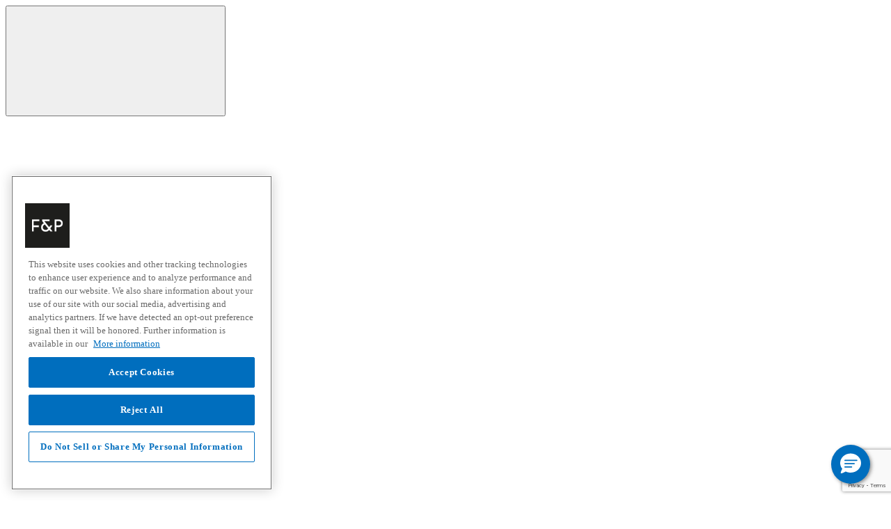

--- FILE ---
content_type: text/html;charset=UTF-8
request_url: https://www.fisherpaykel.com/uk/spare-parts/cooking-spare-parts/recessed-knob-574139-574139.html
body_size: 18371
content:
   

  







    




















   

  







    

<!DOCTYPE html>
<html lang="en-GB">

<head>

<meta charset=UTF-8>

<meta http-equiv="x-ua-compatible" content="ie=edge">

<meta name="viewport" content="width=device-width,initial-scale=1">


    <title>Recessed Knob - 574139 | Fisher & Paykel United Kingdom</title>
 




    
    
    
        <!-- dwMarker="content" dwContentID="f0316474d10243d44ad3efc51a" -->
        <link rel="icon" href="/on/demandware.static/-/Library-Sites-FisherPaykelSharedLibrary/default/dw2637d170/images/favicons/favicon.ico">   
<link rel="icon" type="image/png" href="/on/demandware.static/-/Library-Sites-FisherPaykelSharedLibrary/default/dw54827316/images/favicons/touch-icon-ipad.png">
<link rel="icon" type="image/png" sizes="16x16" href="/on/demandware.static/-/Library-Sites-FisherPaykelSharedLibrary/default/dw40b0d0d1/images/favicons/favicon-16x16.png">
<link rel="icon" type="image/png" sizes="32x32" href="/on/demandware.static/-/Library-Sites-FisherPaykelSharedLibrary/default/dw35237625/images/favicons/favicon-32x32.png">
<link rel="icon" type="image/png" sizes="96x96" href="/on/demandware.static/-/Library-Sites-FisherPaykelSharedLibrary/default/dw62bd0442/images/favicons/favicon-96x96.png">
<link rel="icon" type="image/png" sizes="128x128" href="/on/demandware.static/-/Library-Sites-FisherPaykelSharedLibrary/default/dw0eed8b54/images/favicons/favicon-128.png">
<link rel="icon" type="image/png" sizes="196x196" href="/on/demandware.static/-/Library-Sites-FisherPaykelSharedLibrary/default/dw3337078b/images/favicons/favicon-196x196.png">
        <!-- END_dwmarker -->
    






<script src="/on/demandware.static/Sites-FisherPaykelUK-Site/-/en_GB/v1768925794118/js/headerScripts.js"></script>



    

    <script>
        window.gtmEnabled = true;
        window.dataLayer = window.dataLayer || [];
        window.gtmData = window.gtmData || [];
        window.pageAttributeData = window.pageAttributeData || [];


        
            
            
            gtmData = [{"event":"view_item","ecommerce":{"currency":"GBP","value":7.99,"items":[{"item_name":"Recessed Knob","price":7.99,"item_category":"Spare Parts/Cooking Spare Parts","index":1,"item_id":"574139","quantity":1,"item_type":"Enriched Spare Part","item_sku":"574139"}],"customerType":"Unregistered"}}] ;
        

        
        
            window.dataLayer.push({"event":"page_attributes","page_level_1":"spare-parts","page_level_2":"cooking-spare-parts","step":"view_item","product_sku":"574139","product_availability":"","product_model_number":"574139","product_name":"Recessed Knob","product_category":"Spare Parts/Cooking Spare Parts","product_price":7.99});
        
    </script>
    <script src="/on/demandware.static/Sites-FisherPaykelUK-Site/-/en_GB/v1768925794118/js/gtm.js"></script>

    

    
    

        <!-- Anti-flicker snippet -->
        <style>.async-hide { opacity: 0 !important} </style>
        <script>(function(a,s,y,n,c,h,i,d,e){s.className+=' '+y;h.start=1*new Date;
        h.end=i=function(){s.className=s.className.replace(RegExp(' ?'+y),'')};
        (a[n]=a[n]||[]).hide=h;setTimeout(function(){i();h.end=null},c);h.timeout=c;
        })(window,document.documentElement,'async-hide','dataLayer',4000,
        {'GTM-KDMB':true});</script>

        <!-- Google Tag Manager -->
        <script>(function(w,d,s,l,i){w[l]=w[l]||[];w[l].push({'gtm.start':
        new Date().getTime(),event:'gtm.js'});var f=d.getElementsByTagName(s)[0],
        j=d.createElement(s),dl=l!='dataLayer'?'&l='+l:'';j.async=true;j.src=
        'https://www.googletagmanager.com/gtm.js?id='+i+dl;f.parentNode.insertBefore(j,f);
        })(window,document,'script','dataLayer','GTM-KDMB');</script>
        <!-- End Google Tag Manager -->
    





<meta name="description" content=""/>
<meta name="keywords" content=""/>


    
        <meta property="og:title" content="Recessed Knob - 574139 | Fisher &amp; Paykel United Kingdom">
    




    <link rel="stylesheet" type="text/css" href="//cloud.typography.com/7641252/622222/css/fonts.css"/>


<link rel="stylesheet" href="/on/demandware.static/Sites-FisherPaykelUK-Site/-/en_GB/v1768925794118/css/global.css" />
<link rel="stylesheet" href="/on/demandware.static/Sites-FisherPaykelUK-Site/-/en_GB/v1768925794118/css/content.css" />
<link rel="stylesheet" href="/on/demandware.static/Sites-FisherPaykelUK-Site/-/en_GB/v1768925794118/css/owlcarousel/owl.carousel.css" />
<link rel="stylesheet" href="/on/demandware.static/Sites-FisherPaykelUK-Site/-/en_GB/v1768925794118/css/owlcarousel/owl.theme.default.css" />
<link rel="stylesheet" href="/on/demandware.static/Sites-FisherPaykelUK-Site/-/en_GB/v1768925794118/css/slickcarosel/slick.css" />
<link rel="stylesheet" href="/on/demandware.static/Sites-FisherPaykelUK-Site/-/en_GB/v1768925794118/css/slickcarosel/slick-theme.css" />


	<link rel="alternate" href="https://www.fisherpaykel.com/uk/spare-parts/cooking-spare-parts/recessed-knob-574139-574139.html" hreflang="en-gb" />



    <link rel="stylesheet" href="/on/demandware.static/Sites-FisherPaykelUK-Site/-/en_GB/v1768925794118/css/product/detail.css"  />

    <link rel="stylesheet" href="/on/demandware.static/Sites-FisherPaykelUK-Site/-/en_GB/v1768925794118/css/content.css"  />












    <script type="text/javascript" src="https://cdn.c360a.salesforce.com/beacon/c360a/c53f9c86-5774-418b-8d4a-aed54516ef6e/scripts/c360a.min.js" defer></script>



    <link rel="preload" fetchpriority="high" href="/dw/image/v2/BCJJ_PRD/on/demandware.static/-/Sites-fpa-master-catalog/default/dw57527a85/product-mugs/spares/mug/574139_lp_1666x2000.png?sw=585&amp;sh=706&amp;sm=fit" as="image">



<link rel="canonical" href="https://www.fisherpaykel.com/uk/spare-parts/cooking-spare-parts/recessed-knob-574139-574139.html"/>







<script>
    window.SessionTimeoutMsg = "Your session has expired and you’ve been logged out. Please <a href=\"https://login.fisherpaykel.com/mafpuk/s/login\">log in</a> again.";
    window.PdpSessionExpiredMessage = "<p>Your session has expired and you've been logged out. Please&nbsp;<a href=\"https://login.fisherpaykel.com/s/login/\">login</a> again.</p>";
</script>

<meta name="salesforce-community" content="https://login.fisherpaykel.com">
<meta name="salesforce-client-id" content="3MVG9Y6d_Btp4xp7ftJjUrMMIw1T7D9_FetWgGmVkkjJkIC1YtHdaJINKhkcg8XsRlo10pfkBXcEHHvVImzF4">
<meta name="salesforce-mode" content="modal">
<meta name="salesforce-target" content="#sign-in-link">
<meta name="salesforce-login-handler" content="onLogin">
<meta name="salesforce-logout-handler" content="onLogout">
<meta name="salesforce-redirect-uri" content="/on/demandware.store/Sites-FisherPaykelUK-Site/en_GB/Login-EmbeddedLoginCallback">
<meta name="salesforce-allowed-domains" content="">
<meta name="salesforce-server-callback" content="true">
<meta name="salesforce-save-access-token" content="true">





<script type="text/javascript">//<!--
/* <![CDATA[ (head-active_data.js) */
var dw = (window.dw || {});
dw.ac = {
    _analytics: null,
    _events: [],
    _category: "",
    _searchData: "",
    _anact: "",
    _anact_nohit_tag: "",
    _analytics_enabled: "true",
    _timeZone: "Etc/GMT",
    _capture: function(configs) {
        if (Object.prototype.toString.call(configs) === "[object Array]") {
            configs.forEach(captureObject);
            return;
        }
        dw.ac._events.push(configs);
    },
	capture: function() { 
		dw.ac._capture(arguments);
		// send to CQ as well:
		if (window.CQuotient) {
			window.CQuotient.trackEventsFromAC(arguments);
		}
	},
    EV_PRD_SEARCHHIT: "searchhit",
    EV_PRD_DETAIL: "detail",
    EV_PRD_RECOMMENDATION: "recommendation",
    EV_PRD_SETPRODUCT: "setproduct",
    applyContext: function(context) {
        if (typeof context === "object" && context.hasOwnProperty("category")) {
        	dw.ac._category = context.category;
        }
        if (typeof context === "object" && context.hasOwnProperty("searchData")) {
        	dw.ac._searchData = context.searchData;
        }
    },
    setDWAnalytics: function(analytics) {
        dw.ac._analytics = analytics;
    },
    eventsIsEmpty: function() {
        return 0 == dw.ac._events.length;
    }
};
/* ]]> */
// -->
</script>
<script type="text/javascript">//<!--
/* <![CDATA[ (head-cquotient.js) */
var CQuotient = window.CQuotient = {};
CQuotient.clientId = 'bcjj-FisherPaykelUK';
CQuotient.realm = 'BCJJ';
CQuotient.siteId = 'FisherPaykelUK';
CQuotient.instanceType = 'prd';
CQuotient.locale = 'en_GB';
CQuotient.fbPixelId = '__UNKNOWN__';
CQuotient.activities = [];
CQuotient.cqcid='';
CQuotient.cquid='';
CQuotient.cqeid='';
CQuotient.cqlid='';
CQuotient.apiHost='api.cquotient.com';
/* Turn this on to test against Staging Einstein */
/* CQuotient.useTest= true; */
CQuotient.useTest = ('true' === 'false');
CQuotient.initFromCookies = function () {
	var ca = document.cookie.split(';');
	for(var i=0;i < ca.length;i++) {
	  var c = ca[i];
	  while (c.charAt(0)==' ') c = c.substring(1,c.length);
	  if (c.indexOf('cqcid=') == 0) {
		CQuotient.cqcid=c.substring('cqcid='.length,c.length);
	  } else if (c.indexOf('cquid=') == 0) {
		  var value = c.substring('cquid='.length,c.length);
		  if (value) {
		  	var split_value = value.split("|", 3);
		  	if (split_value.length > 0) {
			  CQuotient.cquid=split_value[0];
		  	}
		  	if (split_value.length > 1) {
			  CQuotient.cqeid=split_value[1];
		  	}
		  	if (split_value.length > 2) {
			  CQuotient.cqlid=split_value[2];
		  	}
		  }
	  }
	}
}
CQuotient.getCQCookieId = function () {
	if(window.CQuotient.cqcid == '')
		window.CQuotient.initFromCookies();
	return window.CQuotient.cqcid;
};
CQuotient.getCQUserId = function () {
	if(window.CQuotient.cquid == '')
		window.CQuotient.initFromCookies();
	return window.CQuotient.cquid;
};
CQuotient.getCQHashedEmail = function () {
	if(window.CQuotient.cqeid == '')
		window.CQuotient.initFromCookies();
	return window.CQuotient.cqeid;
};
CQuotient.getCQHashedLogin = function () {
	if(window.CQuotient.cqlid == '')
		window.CQuotient.initFromCookies();
	return window.CQuotient.cqlid;
};
CQuotient.trackEventsFromAC = function (/* Object or Array */ events) {
try {
	if (Object.prototype.toString.call(events) === "[object Array]") {
		events.forEach(_trackASingleCQEvent);
	} else {
		CQuotient._trackASingleCQEvent(events);
	}
} catch(err) {}
};
CQuotient._trackASingleCQEvent = function ( /* Object */ event) {
	if (event && event.id) {
		if (event.type === dw.ac.EV_PRD_DETAIL) {
			CQuotient.trackViewProduct( {id:'', alt_id: event.id, type: 'raw_sku'} );
		} // not handling the other dw.ac.* events currently
	}
};
CQuotient.trackViewProduct = function(/* Object */ cqParamData){
	var cq_params = {};
	cq_params.cookieId = CQuotient.getCQCookieId();
	cq_params.userId = CQuotient.getCQUserId();
	cq_params.emailId = CQuotient.getCQHashedEmail();
	cq_params.loginId = CQuotient.getCQHashedLogin();
	cq_params.product = cqParamData.product;
	cq_params.realm = cqParamData.realm;
	cq_params.siteId = cqParamData.siteId;
	cq_params.instanceType = cqParamData.instanceType;
	cq_params.locale = CQuotient.locale;
	
	if(CQuotient.sendActivity) {
		CQuotient.sendActivity(CQuotient.clientId, 'viewProduct', cq_params);
	} else {
		CQuotient.activities.push({activityType: 'viewProduct', parameters: cq_params});
	}
};
/* ]]> */
// -->
</script>

</head>
<body data-header-banner-url="/on/demandware.store/Sites-FisherPaykelUK-Site/en_GB/Header-CloseBanner"
 data-page-alias='productpage'
 data-target="#list-pdp-sticky"  data-offset="100"

class="pdp-bg-light"




data-use-external-gdpr="true"


data-signup-form-handler="https://cloud.email.fisherpaykel.com/formhandler"


data-email-validation-url="https://cloud.email.fisherpaykel.com/validateemail"


data-preprocessor-url="https://cloud.email.fisherpaykel.com/formpreprocessor"


data-processor-url="https://cloud.email.fisherpaykel.com/formprocessor"


data-country-code="GB"


data-site-currency="GBP"

> 


    
    
        <!-- Google Tag Manager (noscript) -->
		<noscript><iframe src="https://www.googletagmanager.com/ns.html?id=GTM-KDMB"
		height="0" width="0" style="display:none;visibility:hidden"></iframe></noscript>
		<!-- End Google Tag Manager (noscript) -->
    

<div id="system-icon-container" class="d-none" data-icons-url="/on/demandware.static/Sites-FisherPaykelUK-Site/-/default/dwd85b6b7c/./images/svg-system-icons.svg"></div>
<div id="brand-svg-container" class="d-none" data-icons-url="/on/demandware.static/Sites-FisherPaykelUK-Site/-/default/dwf4e3b4fb/./images/fpa-svg-icons.svg"></div>
<div id="content-svg-container" class="d-none" data-icons-url="/on/demandware.static/-/Library-Sites-FisherPaykelSharedLibrary/default/dw15f36e1c/icons/content-svg-icons.svg"></div>
<div class="page" data-action="Product-Show"
data-querystring="pid=574139"
data-page-type="productpage"

>




    
	 


	



 
	


<div class="header-wrap">
    
        <header class="main-header">
    

    <nav role="navigation">
        <div class="navbar-header">
            <div class="container">
                <div class="search-cart-wrap d-flex">
                    <div class="search-cart-icons d-flex justify-content-end">
                        

                        <div class="search nav-icon">
                            <button type="button" id="search-link" aria-label="Search">
                                <span class="fp-icons">
                                    <svg>
                                        <use xlink:href="#svg-icon-search" /></svg>
                                </span>
                            </button>
                        </div>
                        


    
    
    
    
    
    
        <div class="user sf-login nav-icon">
            <span class="fp-icons">
                <svg><use xlink:href="#svg-icon-my-account"></use></svg>
            </span>
            <div class="popover popover-bottom">
                <ul class="nav" role="menu" aria-label="My account navigation"
                    aria-hidden="true">
                    <li class="nav-item" role="presentation">
                        <a href="/on/demandware.store/Sites-FisherPaykelUK-Site/en_GB/Login-OAuthLogin?oauthProvider=SFDCUK&amp;oauthLoginTargetEndPoint=1">Login/Register</a>
                    </li>
                </ul>
            </div>
        </div>
    

                        
                            <div class="wishlist nav-icon" data-action-url="/on/demandware.store/Sites-FisherPaykelUK-Site/en_GB/Wishlist-ShowLogin">
    
    
    <a class="wishlist-link" data-action="wishlist-dialog" href="/on/demandware.store/Sites-FisherPaykelUK-Site/en_GB/Wishlist-ShowLogin" data-account-url="/uk/account"
        title="View Wishlist">
        <span class="fp-icons">
            <svg><use xlink:href="#svg-icon-wishlist" /></svg>
        </span>
    </a>
</div>

                        
                        <div class="minicart nav-icon" data-action-url="/on/demandware.store/Sites-FisherPaykelUK-Site/en_GB/Cart-MiniCartShow">
    <div class="minicart-total d-md-none d-lg-block">
        <a class="minicart-link" href="/uk/cart" title="View Basket">
        <span class="fp-icons"><svg><use xlink:href="#svg-icon-shopping_cart" /></svg></span>
            <span class="minicart-quantity invisible">
                0
            </span>
        </a>
    </div>

    <div class="minicart-total d-none d-md-block d-lg-none">
        
        <span class="fp-icons"><svg><use xlink:href="#svg-icon-shopping_cart" /></svg></span>
        <span class="minicart-quantity invisible">
            0
        </span>
    </div>

    <div class="popover popover-bottom"></div>
</div>

                         <button class="navbar-toggler mobile-menu d-2xl-none" type="button"
                        aria-controls="sg-navbar-collapse" aria-expanded="false" aria-label="Toggle navigation">
                        <span class="d-none">Menu</span>
                        <span class="fp-icons">
                            <svg class="white-icon">
                                <use xlink:href="#svg-icon-menu" /></svg>
                        </span>
                    </button>

                        </div>
                       

                    
                        
                    
                     
                </div>
                <div class="search-and-cart">
                    <div class="search">
                        <div class="site-search">
    <form role="search" action="/uk/search" method="get" name="simpleSearch" class="form-suggestions">
        
        <a href="javascript:void(0);" class="search-close" aria-label="Close Search" title="Close Search" >
            <span class="fp-icons search-close">
                <svg><use xlink:href="#svg-icon-close" /></svg>
            </span>
        </a>
        <input class="form-control search-field sl-search-input"
               type="search"
               name="q"
               value=""
               placeholder="Search the site"
               autocomplete="off"
               aria-label="Search the site" />
        <div class="suggestions-wrapper" data-url="/on/demandware.store/Sites-FisherPaykelUK-Site/en_GB/SearchServices-GetSuggestions?q="></div>
        <input type="hidden" value="en_GB" name="lang" />
    </form>
</div>
<div class="search-button"></div>

                    </div>
                    <div class="search-background"></div>
                </div>
            </div>
        </div>
        <div class="header container">
            <div class="d-flex justify-content-between">
                <div class="brand">
                    <a class="logo"
                        href="/uk/"
                        title="Fisher &amp; Paykel United Kingdom">
                        <span class="sr-only">Fisher &amp; Paykel United Kingdom home page</span>
                        <span class="fp-icons">
                            <svg><use xlink:href="#svg-logo-fisherandpaykel"></use></svg>
                        </span>
                    </a>
                    <a class="skip-link btn btn-outline-primary" tabindex="0" href="#main" > Skip to content </a>
                    
                </div>
                <div class="position-static">
                    <div class="main-menu navbar-toggleable-2xl multilevel-dropdown" id="sg-navbar-collapse">
                        


















   

  







    

<div class="mobile-header-bg"></div>
<nav role="navigation" aria-label="Mega Menu" class="navbar navbar-expand-lg main-menu navbar-toggleable-2xl menu-toggleable-right multilevel-dropdown " >
    <div class="menu-group" aria-label="Main menu" role="navigation">
        <ul class="nav navbar-nav level-1" role="menu">
            <!-- dwMarker="content" dwContentID="d91aa3bcffada35d9f0df8a50a" -->
<style>
 @media (min-width: 1330px) {
.navbar-expand-lg .navbar-nav.level-1 .nav-item .level-2.non-megamenu-dropdown, .navbar-expand-md .navbar-nav.level-1 .nav-item .level-2.non-megamenu-dropdown {top: 21px;}
.navbar-expand-lg .navbar-nav.level-1 .nav-item .level-2, .navbar-expand-md .navbar-nav.level-1 .nav-item .level-2 {border-bottom: 2px solid #d8d8d8;}
}
.mobile-header-bg.slide {margin-top: 0!important;}
@media (max-width: 1329px) {
.menu-toggleable-left.navbar-toggleable-md.in {margin-top: 0!important;}
}
.breadcrumb-wrapper .breadcrumb .breadcrumb-item a, .breadcrumb-wrapper .breadcrumb .breadcrumb-item {color: #999;}
</style>
<li class="nav-item dropdown position-static" role="menuitem" data-top-nav-link-id="products">
        <a href="#"  class="nav-link" role="button" data-toggle="dropdown" aria-haspopup="true" aria-expanded="false" id="products">Products</a>
        <!-- dwMarker="content" dwContentID="ca7ded13b3e1c766fcd4a0ca09" -->
<div class="dropdown-menu level-2 w-100">
    <div class="container">
    <div class="row row-eq-height">
    <div class="col-lg-10 col-xl-7 product-menu">
    <h2 class="h4">Select a Product</h2>
    
    <ul>
        <li class="nav-item dropdown">
        <div class="dropdown-menu level-3">
        <div class="row row-eq-height">
        <ul class="col-sm-12 col-md-12 col-2xl-4 menu-section">
            <li class="dropdown-item dropdown">
                <a class="dropdown-link" href="/uk/cooking/" role="button">
                    <!-- mobile icon -->
                    <span class="fp-icons mobile"><svg class="white-icon" style="width: 2.25rem; height: 2.25rem;"><use xlink:href="#svg-p_icon-cooking" /></svg></span>
                    <!-- <img src="https://via.placeholder.com/36x36/333333/ffffff" width="36" height="36" alt="" class="mobile" /> -->
                    <!-- desktop icon -->
                    <span class="fp-icons desktop"><svg style="width: 2.25rem; height: 2.25rem;"><use xlink:href="#svg-p_icon-cooking" /></svg></span>
                    <!-- <img src="https://via.placeholder.com/36x36/ffffff/333333" width="36" height="36" alt="" class="desktop" /> -->
                    cooking
                </a>
    
            <ul class="dropdown-menu level-4">
                <li class="dropdown-item"><a class="dropdown-link" href="/uk/cooking/ovens/" role="button">Ovens</a></li>
                <li class="dropdown-item"><a class="dropdown-link" href="/uk/cooking/hobs/" role="button">Hobs</a></li>
                <li class="dropdown-item"><a class="dropdown-link" href="/uk/cooking/range-cookers/" role="button">Range Cookers</a></li>
                <li class="dropdown-item"><a class="dropdown-link" href="/uk/cooking/companions/" role="button">Companions</a></li>
            </ul>
            </li>
        </ul>
    
        <ul class="col-sm-12 col-md-12 col-2xl-4 menu-section">
            <li class="dropdown-item dropdown">
                <a class="dropdown-link" href="/uk/cooling/" role="button">
                    <!-- mobile icon -->
                    <span class="fp-icons mobile"><svg class="white-icon" style="width: 2.25rem; height: 2.25rem;"><use xlink:href="#svg-p_icon-refrigeration" /></svg></span>
                    <!-- <img src="https://via.placeholder.com/36x36/333333/ffffff" width="36" height="36" alt="" class="mobile" /> -->
                    <!-- desktop icon -->
                    <span class="fp-icons desktop"><svg style="width: 2.25rem; height: 2.25rem;"><use xlink:href="#svg-p_icon-refrigeration" /></svg></span>
                    <!-- <img src="https://via.placeholder.com/36x36/ffffff/333333" width="36" height="36" alt="" class="desktop" /> -->
                    Cooling
                </a>
    
            <ul class="dropdown-menu level-4">
                <li class="dropdown-item"><a class="dropdown-link" href="/uk/cooling/refrigeration/" role="button">Refrigeration</a></li>
                <li class="dropdown-item"><a class="dropdown-link" href="/uk/cooling/wine/" role="button">Wine</a></li>
            </ul>
            </li>
        </ul>
    
        <ul class="col-sm-12 col-md-12 col-2xl-4 menu-section">
            <li class="dropdown-item dropdown">
                <a class="dropdown-link" href="/uk/laundry/" role="button">
                    <!-- mobile icon -->
                    <span class="fp-icons mobile"><svg class="white-icon" style="width: 2.25rem; height: 2.25rem;"><use xlink:href="#svg-p_icon-washer" /></svg></span>
                    <!-- <img src="https://via.placeholder.com/36x36/333333/ffffff" width="36" height="36" alt="" class="mobile" /> -->
                    <!-- desktop icon -->
                    <span class="fp-icons desktop"><svg style="width: 2.25rem; height: 2.25rem;"><use xlink:href="#svg-p_icon-washer" /></svg></span>
                    <!-- <img src="https://via.placeholder.com/36x36/ffffff/333333" width="36" height="36" alt="" class="desktop" /> -->
                    Laundry
                </a>
    
            <!-- <ul class="dropdown-menu level-4">
                <li class="dropdown-item"><a class="dropdown-link" href="/uk/laundry/washing-machines/" role="button">Washing Machines</a></li>
                            <li class="dropdown-item"><a class="dropdown-link" href="/uk/laundry/dryers/" role="button">Dryers</a></li>
            </ul> -->
            </li>
        </ul>
    
        <ul class="col-sm-12 col-md-12 col-2xl-4 menu-section">
            <li class="dropdown-item dropdown">
                <a class="dropdown-link" href="/uk/cooker-hoods/" role="button">
                    <!-- mobile icon -->
                    <span class="fp-icons mobile"><svg class="white-icon" style="width: 2.25rem; height: 2.25rem;"><use xlink:href="#svg-p_icon-ventilation" /></svg></span>
                    <!-- <img src="https://via.placeholder.com/36x36/333333/ffffff" width="36" height="36" alt="" class="mobile" /> -->
                    <!-- desktop icon -->
                    <span class="fp-icons desktop"><svg style="width: 2.25rem; height: 2.25rem;"><use xlink:href="#svg-p_icon-ventilation" /></svg></span>
                    <!-- <img src="https://via.placeholder.com/36x36/ffffff/333333" width="36" height="36" alt="" class="desktop" /> -->
                    Cooker Hoods
                </a>
        </ul>
    
        <ul class="col-sm-12 col-md-12 col-2xl-4 menu-section">
            <li class="dropdown-item dropdown">
                <a class="dropdown-link" href="/uk/dishwashing/" role="button">
                    <!-- mobile icon -->
                    <span class="fp-icons mobile"><svg class="white-icon" style="width: 2.25rem; height: 2.25rem;"><use xlink:href="#svg-p_icon-diswashing" /></svg></span>
                    <!-- <img src="https://via.placeholder.com/36x36/333333/ffffff" width="36" height="36" alt="" class="mobile" /> -->
                    <!-- desktop icon -->
                    <span class="fp-icons desktop"><svg style="width: 2.25rem; height: 2.25rem;"><use xlink:href="#svg-p_icon-diswashing" /></svg></span>
                    <!-- <img src="https://via.placeholder.com/36x36/ffffff/333333" width="36" height="36" alt="" class="desktop" /> -->
                    Dishwashing
                </a>
        </ul>
    
        <ul class="col-sm-12 col-md-12 col-2xl-4 menu-section">
            <li class="dropdown-item dropdown no-icon"><a class="dropdown-link" href="/uk/insights" role="button" >Product Insights</a></li>
            <!--li class="dropdown-item dropdown no-icon"><a class="dropdown-link"href="/uk/connected-living">Connected Living</a></li-->
                    <li class="dropdown-item dropdown no-icon"><a class="dropdown-link" href="/uk/accessories/" role="button">Accessories</a></li>
            <li class="dropdown-item dropdown no-icon"><a class="dropdown-link" href="/uk/promotions" role="button">Promotions</a></li>
        </ul>
        </div>
        </div>
        </li>
    </ul>
    </div>
    
    <div class="col-xl-5 products-support d-none d-2xl-block"><!-- dwMarker="content" dwContentID="f5e92e85efbbb7f32b309ae342" -->
<div id="menuAd" class="row row-eq-height" style="height: 100%;">
    <style>
        #menuAd a:hover {
            text-decoration: none;
        }
    </style>
    <div class="col-6 fc-white">
    <div
      style="
        background: url('/on/demandware.static/-/Library-Sites-FisherPaykelSharedLibrary/default/dw2fb6ee46/web-slides/journey-webslides/fp_mastery-of-temperature_hero_600.jpg');
        height: 100%;
        padding: 2rem 1rem 1rem;
        background-position: center;
        background-size: cover;
      ">
      <div class="content-box">
        <h2 class="h4" style="position: relative">Mastery of Temperature</h2>
        <div style="position: absolute; bottom: 1rem">
          <p class="inline-margin-bottom-small">
            We've mastered temperature,
            <br />
            so you can create
            <br />
            perfect results.
          </p>
          <a
            href="/uk/insights/mastery-of-temperature-cooking"
            class="btn btn-outline-light">
            Discover More
          </a>
        </div>
      </div>
    </div>
  </div>
    <div class="col-6 fc-white">
        <div
            style="background: url('/on/demandware.static/-/Library-Sites-FisherPaykelSharedLibrary/default/dwf720ee02/web-slides/journey-webslides/fp-uk-klarna-web-mega-menu-navigation.jpg'); height: 100%; padding: 2rem 1rem 1rem; background-size: cover;">
            <div class="content-box">
                <!-- <h6 style="position: relative;">Complete Fabric&nbsp;Care</h6> -->
                <h2 class="h4" style="position: relative;">Shop Now, Pay over time</h2>
                <div style="position: absolute; bottom: 1rem;">
                    <p class="inline-margin-bottom-small" style="width: calc(100% - 2rem);">
                        <!-- Purposefully designed to deliver remarkable fabric care, regardless of the garment.</p>
<a href="/uk/complete-fabric-care/steam" class="btn btn-outline-light">Learn More</a> -->
                </div>
            </div>
        </div>
    </div>
</div>
<!-- END_dwmarker --></div>
    </div>
    </div>
    </div>
<!-- END_dwmarker -->             
    </li>
    <li class="nav-item dropdown position-static" role="menuitem" data-top-nav-link-id="shop-now">
        <a href="/uk/shop-now" class="nav-link" role="button" aria-haspopup="true" aria-expanded="false" id="shop-now">Shop</a>
        

    </li>
   <li class="nav-item dropdown position-relative d-lg-none" role="menuitem" data-top-nav-link-id="promotions">
    <a href="/uk/promotions" class="nav-link" role="button" aria-haspopup="true" aria-expanded="false" id="promotions">Promotions</a>
 </li>
    <li class="nav-item dropdown position-relative" role="menuitem" data-top-nav-link-id="connected-home">
        <a href="/uk/connected-home" class="nav-link" role="button" data-toggle="dropdown" aria-haspopup="true" aria-expanded="false" id="connected-home">Connected Home</a>
        <!-- dwMarker="content" dwContentID="8a669958280b60d3a0f7b7cbf1" -->
<div class="dropdown-menu non-megamenu-dropdown level-2">
    <div class="inspiration-menu">
    <h2 class="d-sm-block d-lg-none">
            <a href="/uk/connected-home" class="dropdown-link">Connected Home</a>
    </h2>
        <div class="dropdown-menu level-3">
            <ul class="dropdown-menu level-4" role="menu">
                <li class="dropdown-item" role="menuitem">
                    <a href="/uk/how-to-connect" class="dropdown-link">How to Connect</a>
                </li>
            </ul>
        </div>
        <div class="col-xl-5 products-support d-sm-block d-lg-none">
            

        </div>
    </div>
</div>
<!-- END_dwmarker -->
    </li>
    <li class="nav-item dropdown position-relative" role="menuitem" data-top-nav-link-id="inspiration">
        <a href="/uk/inspiration" class="nav-link" role="button" data-toggle="dropdown" aria-haspopup="true" aria-expanded="false" id="inspiration">Inspiration</a>
        <!-- dwMarker="content" dwContentID="2d5ad7056d53888600af45d05b" -->
<div class="dropdown-menu non-megamenu-dropdown level-2" role="menu">
        <div class="inspiration-menu">
        <h2 class="d-sm-block d-lg-none">
                <a href="/uk/inspiration">Inspiration</a>
        </h2>
            <div class="dropdown-menu level-3" role="menu" aria-hidden="true">
                <ul class="dropdown-menu level-4" role="menu" aria-hidden="true">
                    <li class="dropdown-item" role="menuitem">
                        <a href="/uk/inspiration/experience-centres" class="dropdown-link" role="button">Experience Centres</a>
                    </li>
                    <!-- <li class="dropdown-item" role="menuitem">
                        <a href="https://ourkitchen.fisherpaykel.com/" class="dropdown-link" role="button" target="_blank">Our Kitchen</a>
                    </li> -->
                    <li class="dropdown-item" role="menuitem">
                        <a href="/uk/inspiration/projects" class="dropdown-link" role="button">Projects</a>
                    </li>
 </li>
<li class="dropdown-item" role="menuitem">
                        <a href="/uk/inspiration/articles" class="dropdown-link" role="button">Articles</a>
                    </li>
                </ul>
            </div>
            <div class="col-xl-5 products-support d-sm-block d-lg-none">
                

            </div>
        </div>
    </div>
<!-- END_dwmarker -->
    </li>
    <li class="nav-item dropdown position-relative" role="menuitem" data-top-nav-link-id="ourstory">
        <a href="/uk/our-story" class="nav-link" role="button" data-toggle="dropdown" aria-haspopup="true" aria-expanded="false" id="about-us">Our story</a>
        <!-- dwMarker="content" dwContentID="367b9b15147a0e9dec6db8fb6c" -->
<div class="dropdown-menu non-megamenu-dropdown level-2" role="menu">
    <div class="inspiration-menu">
    <h2 class="d-sm-block d-lg-none">
        <a href="/uk/our-story" class="dropdown-link" role="button">
            Our Story
        </a>
    </h2>
        <div class="dropdown-menu level-3" role="menu" aria-hidden="true">
            <ul class="dropdown-menu level-4" role="menu" aria-hidden="true">
                <li class="dropdown-item" role="menuitem">
                    <a href="/uk/our-story/about-us" class="dropdown-link" role="button">About Us</a>
                </li>
                <li class="dropdown-item" role="menuitem">
                    <a href="/uk/our-story/careers/our-team" class="dropdown-link" role="button">Our People</a>
                </li>
                <li class="dropdown-item" role="menuitem">
                    <a href="/uk/our-story/careers" class="dropdown-link" role="button">Careers</a>
                </li>
                <li class="dropdown-item" role="menuitem">
                    <a href="/uk/media-centre" class="dropdown-link" role="button">Media Centre</a>
                </li>
                <li class="dropdown-item" role="menuitem">
                    <a href="/uk/carbon-impact" class="dropdown-link" role="button">Carbon Impact</a>
                </li>
                <li class="dropdown-item" role="menuitem">
                    <a href="/uk/our-story/history" class="dropdown-link" role="button">History</a>
                </li>
                 <li class="dropdown-item" role="menuitem">
                    <a href="/uk/engineered-for-life" class="dropdown-link" role="button">Engineered for Life</a>
                </li>
            </ul>
        </div>
        <div class="col-xl-5 products-support d-sm-block d-lg-none">
            

        </div>
    </div>
</div>
<!-- END_dwmarker -->
    </li>
    <li class="nav-item dropdown position-static" role="menuitem" data-top-nav-link-id="where-to-buy">
        <a href="/uk/where-to-buy/" class="nav-link" role="button" aria-haspopup="true" aria-expanded="false" id="where-to-buy">Where to buy</a>
    </li>
    <li class="nav-item dropdown position-relative" role="menuitem" data-top-nav-link-id="traderesources">
        <a href="/uk/trade-resources" class="nav-link" role="button" data-toggle="dropdown" aria-haspopup="true" aria-expanded="false" id="traderesources">Trade Resources</a>
        <!-- dwMarker="content" dwContentID="fc1c44be18149feb9ebd35a1e8" -->
<div class="dropdown-menu non-megamenu-dropdown level-2">
        <div class="specifications-menu">
        <h2 class="d-sm-block d-lg-none">
                <a href="/uk/trade-resources">Trade Resources</a>
        </h2>
            <div class="dropdown-menu level-3">
                <ul class="dropdown-menu level-4" role="menu">
                    <li class="dropdown-item" role="menuitem">
                        <a href="/uk/trade-resources/specify" class="dropdown-link">Specifications</a>
                    </li>
                    <li class="dropdown-item" role="menuitem">
                        <a href="/uk/trade-resources/install" class="dropdown-link">Installation</a>
                    </li>
                    <li class="dropdown-item" role="menuitem">
                        <a href="https://tradeportal.fisherpaykel.com/s/login/" target="_blank" class="dropdown-link">Trade Portal</a>
                    </li>
                </ul>
            </div>
            <div class="col-xl-5 products-support d-sm-block d-lg-none">
                

            </div>
        </div>
    </div>
<!-- END_dwmarker -->
    </li>
    <li class="nav-item dropdown position-static" role="menuitem" data-top-nav-link-id="help-and-support">
        <a href="/uk/help-and-support" class="nav-link" role="button" data-toggle="dropdown" aria-haspopup="true" aria-expanded="false" id="help-and-support">Support</a>
        <!-- dwMarker="content" dwContentID="2581c1cfa508a2f25fbd7ec5b9" -->
<div class="dropdown-menu non-product-megamenu level-2 w-100" role="menu">
    <div class="container">
        <div class="col-12 menu-items">
            <h2 class="d-sm-block d-2xl-none">
                <a href="/uk/help-and-support">All help & support</a>
            </h2>
            <ul>
                <li class="nav-item dropdown" role="menuitem">
                    <div class="dropdown-menu level-3" role="menu" aria-hidden="true">
                        <div class="row row-eq-height">
                            <ul class="col-sm-12 col-md-12 col-lg menu-section">
                                <li class="dropdown-item dropdown mb-3" role="menuitem">
                                    <a href="https://support.fisherpaykel.com/uk/s/service"
                                        class="dropdown-link dropdown-heading f-s" role="button">Orders <span>&amp;
                                            Services</span></a>
                                    <ul class="dropdown-menu level-4" role="menu" aria-hidden="true">
                                        <li class="dropdown-item dropdown" role="menuitem">
                                            <a href="/uk/terms-and-conditions#Deliverypolicy"
                                                class="dropdown-link" role="button">Delivery</a>
                                        </li>
                                        <li class="dropdown-item dropdown" role="menuitem">
                                            <a href="/uk/terms-and-conditions#Priceandpayment"
                                                class="dropdown-link" role="button">Payments</a>
                                        </li>
                                        <li class="dropdown-item dropdown" role="menuitem">
                                            <a href="/uk/terms-and-conditions#Orderingproductsandorservices"
                                                class="dropdown-link" role="button">Purchases</a>
                                        </li>
                                        <li class="dropdown-item dropdown" role="menuitem">
                                            <a href="https://support.fisherpaykel.com/s/article/UK-Installations"
                                                class="dropdown-link" role="button">Installation</a>
                                        </li>
                                        <li class="dropdown-item dropdown" role="menuitem">
                                            <a href="/uk/terms-and-conditions#Cancellationandreturnspolicy"
                                                class="dropdown-link" role="button">Cancellation and Returns</a>
                                        </li>
                                        <li class="dropdown-item dropdown" role="menuitem">
                                            <a href="/uk/promotions"
                                                class="dropdown-link" role="button">Redeem
                                                promotions</a>
                                        </li>
                                    </ul>

                                </li>
                            </ul>
                            <ul class="col-sm-12 col-md-12 col-lg menu-section">
                                <li class="dropdown-item dropdown mb-3" role="menuitem">
                                    <a href="https://support.fisherpaykel.com/s/product-registration?country=UNITED%20KINGDOM&brand=FNP&type=&code=registration-fpa-uk"
                                        class="dropdown-link dropdown-heading f-s" role="button">Register <span>your
                                            product</span></a>
                                    <ul class="dropdown-menu level-4" role="menu" aria-hidden="true">
                                        <li class="dropdown-item dropdown" role="menuitem">
                                            <a href="https://support.fisherpaykel.com/s/product-registration?country=UNITED%20KINGDOM&brand=FNP&type=&code=registration-fpa-uk"
                                                role="button" class="dropdown-link">Register online</a>
                                        </li>
                                        <li class="dropdown-item dropdown" role="menuitem">
                                            <a href="/uk/help-and-support/warranty-information"
                                                role="button" class="dropdown-link">Warranty information</a>
                                        </li>
                                    </ul>
                                </li>
                            </ul>
                            <ul class="col-sm-12 col-md-12 col-lg menu-section">
                                <li class="dropdown-item dropdown mb-3" role="menuitem">
                                    <a href="/uk/support"
                                        class="dropdown-link dropdown-heading f-s" role="button" target="_blank">Resolve
                                        <span>an
                                            issue</span></a>
                                    <ul class="dropdown-menu level-4" role="menu" aria-hidden="true">
                                        <li class="dropdown-item dropdown" role="menuitem">
                                            <a href="/uk/support" target="_blank"
                                                role="button" class="dropdown-link">Troubleshooting</a>
                                        </li>
                                        <li class="dropdown-item dropdown" role="menuitem">
                                            <a href="https://support.fisherpaykel.com/s/article/Setting-up-with-SmartHQ"
                                                target="_blank" role="button" class="dropdown-link">SmartHQ support</a>
                                        </li>
                                        <li class="dropdown-item dropdown" role="menuitem">
                                            <a href="https://support.fisherpaykel.com/s/uk-europe" target="_blank"
                                                role="button" class="dropdown-link">Find a manual</a>
                                        </li>
                                        <li class="dropdown-item dropdown" role="menuitem">
                                            <a href="https://support.fisherpaykel.com/uk/s/product-recall/"
                                                role="button" class="dropdown-link" target="blank">Product Recall</a>
                                        </li>
                                        <li class="dropdown-item dropdown" role="menuitem">
                                            <a href="https://support.fisherpaykel.com/s/article/Cyber-Security"
                                                target="_blank" role="button" class="dropdown-link">Cyber Security</a>
                                        </li>
                                        <li class="dropdown-item dropdown" role="menuitem">
                                            <a href="/uk/help-and-support/contact-us"
                                                class="dropdown-link" role="button">Contact Us</a>
                                        </li>
                                    </ul>
                                </li>
                            </ul>

                            <ul class="col-sm-12 col-md-12 col-lg menu-section">
                                <li class="dropdown-item dropdown mb-3" role="menuitem">
                                    <a href="https://support.fisherpaykel.com/uk/s/book-a-service"
                                        class="dropdown-link dropdown-heading f-s" role="button">Book <span>a
                                            service</span></a>
                                    <ul class="dropdown-menu level-4" role="menu" aria-hidden="true">
                                        <li class="dropdown-item dropdown" role="menuitem">
                                            <a href="https://support.fisherpaykel.com/uk/s/book-a-service" role="button"
                                                class="dropdown-link">Book online</a>
                                        </li>
                                        <li class="dropdown-item dropdown" role="menuitem">
                                            <a href="https://support.fisherpaykel.com/uk/s/service-track" role="button"
                                                class="dropdown-link" target="_blank">Track a booking</a>
                                        </li>
                                    </ul>
                                </li>
                            </ul>


                            <ul class="col-sm-12 col-md-12 col-lg menu-section">
                                <li class="dropdown-item dropdown mb-3" role="menuitem">
                                    <a href="/uk/connected-home"
                                        class="dropdown-link dropdown-heading f-s" role="button">Connected
                                        <span>Home</span></a>
                                    <ul class="dropdown-menu level-4" role="menu" aria-hidden="true">
                                        <li class="dropdown-item dropdown" role="menuitem">
                                            <a href="/uk/how-to-connect" role="button"
                                                class="dropdown-link">How to connect</a>
                                        </li>
                                    </ul>
                                </li>
                            </ul>

                            <ul class="col-sm-12 col-md-12 col-lg menu-section">
                                <li class="dropdown-item dropdown" role="menuitem">
                                    <a href="/uk/accessories/"
                                        class="dropdown-link dropdown-heading f-s" role="button">Accessories<span>
                                            &amp; spare parts</span></a>
                                    <ul class="dropdown-menu level-4" role="menu" aria-hidden="true">
                                        <li class="dropdown-item dropdown" role="menuitem">
                                            <a href="/uk/accessories/" role="button"
                                                class="dropdown-link">Accessories</a>
                                        </li>
                                        <li class="dropdown-item dropdown" role="menuitem">
                                            <a href="/uk/spare-parts/" role="button"
                                                class="dropdown-link">Spare parts</a>
                                        </li>
                                        <li class="dropdown-item dropdown" role="menuitem">
                                            <a href="/uk/accessories/water-filters/" role="button"
                                                class="dropdown-link">Water Filters</a>
                                        </li>
                                        <!-- <li class="dropdown-item" role="menuitem">
                                            <a href="/uk/search?cgid=cleaningCare" role="button" class="dropdown-link" >Cleaning and Care</a>
                                        </li>
                                        <!--<li class="dropdown-item dropdown" role="menuitem">
                                            <a href="/uk/search?cgid=dishDetergents" role="button" class="dropdown-link" >Dish Detergents</a>
                                        </li> -->
                                    </ul>
                                </li>
                            </ul>

                        </div>
                    </div>
                    <div class="col-xl-5 products-support d-sm-block d-lg-none">
                        

                    </div>
                </li>
            </ul>
        </div>
    </div>
</div>

<style>
    @media (min-width: 1023px) {
        .f-s {
            font-size: 0.8rem !important;
        }
    }
</style>
<!-- END_dwmarker -->
    </li>
<!-- END_dwmarker -->

            
        </ul>
        


    </div>
    
    
</nav>

                    </div>
                </div>
                <div class="mobile-heading-wrapper">
               
                <div class="menu-back">
                    <a href="#" role="button">
                        <span class="fp-icons">
                            <svg class="small-icon white-icon">
                                <use xlink:href="#svg-icon-chevron_left" /></svg>
                        </span>
                        <span class="label sr-only">
                            Back
                        </span>
                    </a>
                </div>
                <div class="mobile-heading" role="presentation"></div>
                 <div class="close-menu">
                    <a href="#" role="button">
                        <span class="fp-icons">
                            <svg class="small-icon white-icon">
                                <use xlink:href="#svg-icon-close" /></svg>
                        </span>
                        <span class="label sr-only">
                            Close
                        </span>
                    </a>
                </div>
                </div>
            </div>

        </div>
    </nav>
    
        <div class="breadcrumb-wrapper">
	<div class="container">
	    <div class="row">
	        <div class="col-sm-12 col-xl-9">
	            <div class="breadcrumb">
	                
	                
	                    
	                        <span class="breadcrumb-item">
	                            <a title="Home" href="/uk/">
	                                Home
	                            </a>
	                        </span>
	                    
	                
	                    
	                        <span class="breadcrumb-item">
	                            <a title="Spare Parts" href="/uk/spare-parts/">
	                                Spare Parts
	                            </a>
	                        </span>
	                    
	                
	                    
	                        <span class="breadcrumb-item">
	                            <a title="Cooking Spare Parts" href="/uk/spare-parts/cooking-spare-parts/">
	                                Cooking Spare Parts
	                            </a>
	                        </span>
	                    
	                
	            </div>
	        </div>
	    </div>
	</div>
</div>
    
     
    </header>
</div>
<div class="menu-background"></div>
<main>
<div id="main">


    

    <span class="d-none sticky-header-config" data-headings="[{&quot;selector&quot;:&quot;#productDetails&quot;,&quot;name&quot;:&quot;Overview&quot;},{&quot;selector&quot;:&quot;#featuresBenefits&quot;,&quot;name&quot;:&quot;Features &amp; Benefits&quot;},{&quot;selector&quot;:&quot;#productSpecifications&quot;,&quot;name&quot;:&quot;Specifications&quot;},{&quot;selector&quot;:&quot;#product-resources&quot;,&quot;name&quot;:&quot;Resources&quot;},{&quot;selector&quot;:&quot;#product-upsellProducts&quot;,&quot;name&quot;:&quot;Recommended Products&quot;},{&quot;selector&quot;:&quot;#productAccessories&quot;,&quot;name&quot;:&quot;Accessories&quot;}]"></span>

    
    
    
    

    <!-- Tradestate changes : BEGIN -->
    

    

    <!-- Tradestate changes : END -->

    <div class="pt_product-details">
        <!-- CQuotient Activity Tracking (viewProduct-cquotient.js) -->
<script type="text/javascript">//<!--
/* <![CDATA[ */
(function(){
	try {
		if(window.CQuotient) {
			var cq_params = {};
			cq_params.product = {
					id: '574139',
					sku: '',
					type: '',
					alt_id: ''
				};
			cq_params.realm = "BCJJ";
			cq_params.siteId = "FisherPaykelUK";
			cq_params.instanceType = "prd";
			window.CQuotient.trackViewProduct(cq_params);
		}
	} catch(err) {}
})();
/* ]]> */
// -->
</script>
<script type="text/javascript">//<!--
/* <![CDATA[ (viewProduct-active_data.js) */
dw.ac._capture({id: "574139", type: "detail"});
/* ]]> */
// -->
</script>
            <div class="product-hero">
    
    
</div>
            <div class="product-detail product-wrapper" id="productDetails" data-pid="574139"
                data-product-url="/uk/spare-parts/cooking-spare-parts/recessed-knob-574139-574139.html"
                data-updateurl="/on/demandware.store/Sites-FisherPaykelUK-Site/en_GB/Product-DisplayProductDetails">

                <script type="application/ld+json">
				{"@context":"https://schema.org/","@type":"Product","name":"Recessed Knob","url":"/uk/spare-parts/cooking-spare-parts/recessed-knob-574139-574139.html","productID":"574139","image":["/dw/image/v2/BCJJ_PRD/on/demandware.static/-/Sites-fpa-master-catalog/default/dw57527a85/product-mugs/spares/mug/574139_lp_1666x2000.png?sw=585&sh=706&sm=fit"],"description":"<p>Recessed Knob for Oven. Winged.</p>\r\n\r\n<p>Suits Models: OB60BCEW1, OB60BCEX1, OB60SCEW1, OB60SCEX1.</p>","sku":"574139","brand":{"@type":"Brand","name":"Fisher & Paykel"},"additionalInstallationRequirements":null,"@id":"/uk/spare-parts/cooking-spare-parts/recessed-knob-574139-574139.html","offers":{"@type":"Offer","priceCurrency":"GBP","price":7.99}}
		 	</script>

                
















   

  







    



<div
    class="container product-overview-wrapper has-rating-notification">
    <div class="row">
        <div class="col-lg-6 order-lg-last">
            <div class="product-images">
                <div class="row">
    <div class="col-9">
        <div class="primary-image">
            


<img 
    id="pdp-primary-image" 
    fetchpriority="high"
    src="/dw/image/v2/BCJJ_PRD/on/demandware.static/-/Sites-fpa-master-catalog/default/dw57527a85/product-mugs/spares/mug/574139_lp_1666x2000.png?sw=585&amp;sh=706&amp;sm=fit" 
    alt="Recessed Knob, pdp" 
    class="img-fluid primary visible"
/>
<span class="spinner"></span>
        </div>
    </div>
    <div class="col-3 image-gallery">
        <div class="pdp-image-references-container">      
            <div class="pdp-image-references d-none" data-pdp-images="/dw/image/v2/BCJJ_PRD/on/demandware.static/-/Sites-fpa-master-catalog/default/dw57527a85/product-mugs/spares/mug/574139_lp_1666x2000.png?sw=585&amp;sh=706&amp;sm=fit"></div>            
        </div>
        
        
        <div id="pdp-image-carousel" class="pdp-image-carousel">
            
                
                <img class="img-fluid thumb " src="/dw/image/v2/BCJJ_PRD/on/demandware.static/-/Sites-fpa-master-catalog/default/dw57527a85/product-mugs/spares/mug/574139_lp_1666x2000.png?sw=58&amp;sh=70&amp;sm=fit" data-hi-res="0" alt="Recessed Knob gallery image 1.0" />
            
        </div>
    </div>
</div>
            </div>
        </div>
        <div class="col-lg-6">
            <div class="product-overview">

                <div class="badges-model">
                    <div class="badges-container">

</div>
                    <div class="model-number" data-tracking-sku="product-sku-plp"><span title="574139">574139</span></div>
                </div>

                <div class="product-name-wrapper">
                    <h1 class="h2 product-name" data-tracking-name="Recessed Knob">
                        Recessed Knob
                    </h1>

                    
                </div>

                <div class="rating-wrapper">
                    
                </div>

                


                

                
    <div class="short-description" itemprop="description">
        <p>Recessed Knob for Oven. Winged.</p>

<p>Suits Models: OB60BCEW1, OB60BCEX1, OB60SCEW1, OB60SCEX1.</p>
    </div>



                
                <div class="product-consumption-wrapper">
                    



                    



                    

                </div>

                


                
                
            </div>
        </div>
    </div>
</div>
                
                
<div class="pdp-sticky-wrapper">
    <nav class="pdp-sticky-header-container"></nav>
    
















   

  







    

<div class="pdp-sticky-product-info tracking-sticky-info">
    <div class="container">
        <div class="row align-items-center">
            <div class="col-lg-5 col-xl-6 pr-0 d-flex">
                <a href="#productDetails">
                    <span class="product-name" data-tracking-name="Recessed Knob">
                        Recessed Knob
                    </span>
                </a>
            </div>
            <div class="col-lg-7 col-xl-6 info-right">
                <span class="variation-sticky-info d-inline-block">
                    
                </span>
                
                    <div class="d-inline-block product-sticky-price-info">
                        <div class="">
                            
                            £7.99
                        </div>
                    </div>
                    <div class="d-inline-block">
                        
                        
















   

  







    

<input type="hidden" class="add-to-cart-url" value="/on/demandware.store/Sites-FisherPaykelUK-Site/en_GB/Cart-AddProduct" />
<input type="hidden" class="category-path" value="Spare Parts/Cooking Spare Parts" />








<div class="product-availability" data-availability="false">
    
    
    <span class="postcodeModalPopupData" data-productdet="{&quot;pid&quot;:&quot;574139&quot;,&quot;priceavailability&quot;:true,&quot;showAddtocartURL&quot;:&quot;/on/demandware.store/Sites-FisherPaykelUK-Site/en_GB/Product-ShowAddToCart&quot;}" ></span>
    
        
            
                
                    <button class="add-to-cart btn btn-primary"
                        data-pid="574139"
                        data-automation="pdp-add-to-cart-button"
                        disabled>
                        Add to Basket
                    </button>
                
                
        
    
</div>

                    </div>
                
            </div>
        </div>
    </div>
</div>
</div>

                
                
















   

  







    







<div class="product-selection-wrapper">
    <div class="container">

        <div
            class="product-selection">
            <div class="row pricing-container ">
                <div class="order-last order-md-first">
                    <div class="variation">
                        
                        <dl>
                            
                        </dl>
                            
                    </div>
                </div>

                
                    








<div class="price-cta align-items-center col-lg-5 col-md-6"
    data-updatestock="/on/demandware.store/Sites-FisherPaykelUK-Site/en_GB/Product-DisplayProductStock"
    data-showpostcode="/on/demandware.store/Sites-FisherPaykelUK-Site/en_GB/Product-ShowPostcode"
    data-checkpostcode="/on/demandware.store/Sites-FisherPaykelUK-Site/en_GB/Product-CheckPostcode"
    data-showhelpmessage="/on/demandware.store/Sites-FisherPaykelUK-Site/en_GB/Product-ProductAvailabilityHelpMessage">

    
        
            
<input type="hidden" class="add-to-cart-url" value="null" />




        
        <div class="row pdp-wishlist">
            
                <div class="price">
                    
                    <span class="main-price">
                        <span class="price-values">
    
    
    
    

    
        
        <meta itemprop="priceCurrency" content="GBP" />

        
        

        <span class="sales">
            <span class="value pricing full" itemprop="price" content="7.99">
                
                    
    £7.99<span>Each</span>

                
            </span>
        </span>
    
</span>



                    </span>
                    <div class="price-product-availability">
                        









    

    





                    </div>
                </div>
                
                    


<details class="wishlist-menu wishlist-icon" 
    data-fetch-url="/on/demandware.store/Sites-FisherPaykelUK-Site/en_GB/Wishlist-GetWishlists?pid=574139"
    data-action-url="/on/demandware.store/Sites-FisherPaykelUK-Site/en_GB/Wishlist-ShowLogin">
    <summary class="wishlist-dropdown" aria-label="Add to wishlist"
        aria-expanded="false" aria-controls="wishlist-menu-options" data-authenticated="false">
        <span class="sr-only">Add to wishlist</span>
        <span class="fa-stack fa-lg">
            
                <i class="fa fa-heart-o fa-stack-1x"></i>
            
        </span>
    </summary>
    <ul class="wishlist-menu-options" id="wishlist-menu-options" role="menu" aria-label="Add to wishlist">
        <li class="addto-label" role="none">
            <label>Add to:</label>
        </li>
        <div class="wishlist-items-container">
            
                <li class="wishlist-items inactive" role="none">
                    <button role="menuitem" class="add-to-default-wishlist-btn" data-pid="574139"
                        aria-label="button.add.to.wishlist"
                        data-url="/on/demandware.store/Sites-FisherPaykelUK-Site/en_GB/Wishlist-AddToDefault">
                        <span class="wishlist-name"
                            title="My Wishlist">My Wishlist</span>
                        <span class="fp-icons">
                            <svg>
                                <use xlink:href="#svg-icon-plus"></use>
                            </svg>
                        </span>
                    </button>
                </li>
            
        </div>
        <li class="create-wishlist-btn" role="none">
            <button role="menuitem" id="createNewWishlistBtn" aria-haspopup="dialog"
                aria-controls="create-new-wishlist-modal" data-toggle="modal" data-target="#createNewWishlistModal"
                data-create-url="/on/demandware.store/Sites-FisherPaykelUK-Site/en_GB/Wishlist-Create" data-pid="574139" 
            >
            <span class="fp-icons">
                <svg>
                    <use xlink:href="#svg-icon-plus"></use>
                </svg>
            </span>
            Create a new wishlist
            </button>
        </li>
    </ul>
</details>
<!-- Create New Wishlist Modal -->
<div class="modal fade" id="createNewWishlistModal" tabindex="-1" role="dialog" aria-labelledby="createNewWishlistModalLabel" aria-hidden="true">
    <div class="modal-dialog modal-dialog-centered" role="document">
        <div class="modal-content">
            <div class="modal-header">
                <button type="button" class="close" data-dismiss="modal" aria-label="Close">
                    <span aria-hidden="true">&times;</span>
                </button>
            </div>
            <div class="modal-body">
                <form id="createWishlistForm">
                    <h5 class="modal-title" id="createNewWishlistModalLabel">CREATE A NEW WISHLIST</h5>
                    <div class="form-group">
                        <input type="text" class="form-control" id="newWishlistName" name="newWishlistName" placeholder="Name your wishlist" maxlength="50" required>
                        <div class="invalid-feedback" data-default-error="Please enter a name for your wishlist.">Please enter a name for your wishlist.</div>
                    </div>
                </form>
            </div>
            <div class="modal-footer wishlist-modals">
                <button type="button" class="btn btn-outline-secondary" data-dismiss="modal">Cancel</button>
                <button type="button" class="btn btn-primary" id="confirmCreateWishlistBtn">Create</button>
            </div>
        </div>
    </div>
</div>

                
        </div>
    
    <div class="pdp-product-availability">
        









    

    




    










    </div>

    
        <div class="row stock-delivery">
            <div class="col-md-12 col-lg-8 col-xl-12">
                


  
      <span class="help-messaging">
        <p class="small"></p>
      </span>
  

            </div>
        </div>
    

    
    


<div class="buy ">
    
    <div class="simple-quantity d-none">
        

<label for="quantity-1.769007370911E12">Quantity</label>
<select class="quantity-select custom-select form-control" id="quantity-1.769007370911E12">
    
        <option value="1"
                data-url="/on/demandware.store/Sites-FisherPaykelUK-Site/en_GB/Product-Variation?pid=574139&amp;quantity=1"
                selected
        >
            1
        </option>
    
        <option value="2"
                data-url="/on/demandware.store/Sites-FisherPaykelUK-Site/en_GB/Product-Variation?pid=574139&amp;quantity=2"
                
        >
            2
        </option>
    
        <option value="3"
                data-url="/on/demandware.store/Sites-FisherPaykelUK-Site/en_GB/Product-Variation?pid=574139&amp;quantity=3"
                
        >
            3
        </option>
    
        <option value="4"
                data-url="/on/demandware.store/Sites-FisherPaykelUK-Site/en_GB/Product-Variation?pid=574139&amp;quantity=4"
                
        >
            4
        </option>
    
        <option value="5"
                data-url="/on/demandware.store/Sites-FisherPaykelUK-Site/en_GB/Product-Variation?pid=574139&amp;quantity=5"
                
        >
            5
        </option>
    
        <option value="6"
                data-url="/on/demandware.store/Sites-FisherPaykelUK-Site/en_GB/Product-Variation?pid=574139&amp;quantity=6"
                
        >
            6
        </option>
    
        <option value="7"
                data-url="/on/demandware.store/Sites-FisherPaykelUK-Site/en_GB/Product-Variation?pid=574139&amp;quantity=7"
                
        >
            7
        </option>
    
        <option value="8"
                data-url="/on/demandware.store/Sites-FisherPaykelUK-Site/en_GB/Product-Variation?pid=574139&amp;quantity=8"
                
        >
            8
        </option>
    
        <option value="9"
                data-url="/on/demandware.store/Sites-FisherPaykelUK-Site/en_GB/Product-Variation?pid=574139&amp;quantity=9"
                
        >
            9
        </option>
    
        <option value="10"
                data-url="/on/demandware.store/Sites-FisherPaykelUK-Site/en_GB/Product-Variation?pid=574139&amp;quantity=10"
                
        >
            10
        </option>
    
</select>

    </div>
    
    
    
















   

  







    

<input type="hidden" class="add-to-cart-url" value="/on/demandware.store/Sites-FisherPaykelUK-Site/en_GB/Cart-AddProduct" />
<input type="hidden" class="category-path" value="Spare Parts/Cooking Spare Parts" />








<div class="product-availability" data-availability="false">
    
    
    <span class="postcodeModalPopupData" data-productdet="{&quot;pid&quot;:&quot;574139&quot;,&quot;priceavailability&quot;:true,&quot;showAddtocartURL&quot;:&quot;/on/demandware.store/Sites-FisherPaykelUK-Site/en_GB/Product-ShowAddToCart&quot;}" ></span>
    
        
            
                
                    <button class="add-to-cart btn btn-primary"
                        data-pid="574139"
                        data-automation="pdp-add-to-cart-button"
                        disabled>
                        Add to Basket
                    </button>
                
                
        
    
</div>

    
    
        
    
</div>


<div class="transactional-where-to-buy">
    <div class="modal fade lightbox lightbox-common wtb-pop-up" id="wtb-pop-up" tabindex="-1" role="dialog"
    aria-hidden="true">
    <div class="modal-dialog" role="document">
        <div class="modal-content">
            <div class="modal-header">
                <button type="button" class="fp-icon fp-close modal-window-link" data-dismiss="modal"
                    aria-label="Close">
                    <span aria-hidden="true"></span>
                </button>
            </div>
            <div class="modal-body">
                <div class="wtb-wrapper">
                    <iframe id="wtb-frame" width="100%" height="100%" frameborder="0" allow="geolocation"></iframe>
                </div>
            </div>
        </div>
    </div>
</div>
</div>


</div>
                
            </div>

            
        </div>
    </div>
</div>


<div class="consignment-lightbox-container"
    data-url="/on/demandware.store/Sites-FisherPaykelUK-Site/en_GB/Product-DisplayConsignmentLightBox?pid=574139">
</div>
<div class="review-cart-lightbox d-none" data-attr-modal-content="default">
    <div class="review-cart-container">
        <a class="review-cart-close" href="javascript:void(0);" title="">
            <span class="fp-icons">
                <svg>
                    <use xlink:href="#svg-icon-close" /></svg>
            </span>
        </a>
        <div class="review-cart-content">
            <div class="flex justify-content-center align-items-baseline">
                <span class="fp-icons review-cart-check-icon">
                    <svg>
                        <use xlink:href="#svg-icon-check" /></svg>
                </span>
                <h5 class="heading ml-2">Added to your Basket</h5>
            </div>
        </div>
        <div class="review-cart-buttons">
            <a class="btn btn-outline-primary review-cart-btn" href="/uk/cart"
                title="">Review Basket</a>
            <a class="btn btn-primary review-cart-btn" href="javascript:void(0);" title="">Continue Shopping</a>
        </div>
    </div>
</div>
            </div>

        

    </div>

    <!-- Bottom -->
    <div class="product-details-bottom">

        
        <div class="info-dimensions-wrapper">
    <div class="container">
        <div class="info-dimensions">
            <div class="row">
                <div class="col-md-6 col-lg-6">
                    <div class="extra-info-title product-name-wrapper">
                        <p class="product-name" data-tracking-name="Recessed Knob">
                            Recessed Knob
                        </p>
                        
                    </div>
                </div>
            </div>
            <div class="row">
                    <div class="col-md-6 col-lg-6">
                        
                                <div class="extra-info">
                                    
                                    <!-- product Installation Requirements -->
                                    


                                </div>
                        
                    </div>
                <div class="col-md-4 col-lg-5 offset-lg-1 dimensions-bg">
                    <div class="dimensions-wrapper">
                        
                    </div>
                </div>
            </div>
        </div>
    </div>
</div>

        
        <div class="promotionalMessaging">
            
        </div>

        
        <div class="aboutProduct">
            
        </div>

        
        
        
        
        

        <div class="features-benefits-wrapper">
            
        </div>

        
        


        


        
        

        
            
            
                <hr class="d-sm-none">
            
            
        

        
        <div class="alternativeOptions">
            
        </div>

        
        

        
        
            <div class="upsell-products-wrapper">
                <div id="relatedProducts">
                    
<script>
    const personalisedRecommendationsUrl = "/on/demandware.store/Sites-FisherPaykelUK-Site/en_GB/PersonalisedRecommendations-Show";
    const renderTemplate = "product/components/pdpPersonalisedProductRecommendations";
</script>

<div id="product-upsellProducts" class="related-Upsellproducts">
	<div class="container">
		<div class="inject-recommendations"></div>
	</div>
</div>
                </div>
            </div>
        
        
            <div class="related-accessories-wrapper">
                <div id="productAccessories">
                    
<script>
    const personalisedAccessoriesRecommendationsUrl = "/on/demandware.store/Sites-FisherPaykelUK-Site/en_GB/PersonalisedRecommendations-Show";
    const renderAccessoriesTemplate = "product/components/pdpPersonalisedAccessoriesRecommendations";
</script>

<div id="product-accessories" class="related-accessories-wrapper">
	<div class="container">
		<div class="inject-accessories-recommendations"></div>
	</div>
</div>

                </div>
            </div>
        

        
        <div class="designedToMatch">
            
        </div>

        <div class="productInspiration">
            
                <div id="productInspiration">
                    
                    
	 

	
                </div>
            
        </div>
    </div>

    
        
    <div class="modal fade lightbox" id="configurationInfo" role="dialog" aria-modal="true">
        <div class="modal-dialog modal-dialog-centered" role="document">
            <div class="modal-content rounded-lg">
                <div class="modal-header">
                    <button type="button" class="fp-icon fp-close" data-dismiss="modal" aria-label="Close">
                        <span aria-hidden="true"></span>
                    </button>
                </div>
                <div class="modal-body pt-0">
                    <div class="mb-3">
	<!-- Update the modal content below -->
	<h3 class="h4 pt-0">How this works</h3>
	<p class="mb-3">Configure your appliance to complement the design of your home, and add additional accessories such as toe kicks and joiner kits.</p>
</div>
                </div>
            </div>
        </div>
    </div>

</div>
</main>
<footer>
    

    

    
        

        
        <div class="content-asset"
             data-item-id="footer-main-content"
             data-item-type="asset">
             <!-- dwMarker="content" dwContentID="d36d776d767dfe97a44dd19a5d" -->
            <style>
    .product-selection-wrapper .promotions-container {
        display: none
    }

    footer .footer-base .social-icons li,
    footer .footer-base .card-icons li {
        margin-right: 1rem;
    }

    footer .footer-base .footer-logos li {
        display: inline-block;
        margin-right: 0;
        vertical-align: top;
    }

    footer .footer-base .footer-logos li img {
        vertical-align: top;
    }

    footer .footer-base .footer-logos li p {
        color: #fff;
        display: inline-block;
        position: relative;
        max-width: 50%;
        margin: 0.75rem 0 0 0.5rem;
    }

    @media (max-width: 768px) {
        footer .footer-base .footer-logos li img {
            max-width: 3rem;
        }

        footer .footer-base .footer-logos li p {
            max-width: calc(100% - 4rem);
            margin: 0;
        }
    }

    .embedded-messaging>.embeddedMessagingFrame[class~="isMaximized"] {
        height: 700px !important;
        width: 400px !important;
    }
</style>
<div class="footer-top bg-fp-pdp-grey">
    <style>
        footer .back-to-top .row a {
            background: #e7e7e7;
        }
    </style>
    <div class="container">
        <!-- support menu -->
        <div class="support">
            <div class="row row-eq-height no-gutters text-center">
                <div class="col-md-4">
                    <a
                        href="https://support.fisherpaykel.com/s/product-registration?country=UNITED+KINGDOM&brand=FNP&type=&code=registration-fpa-uk">
                        <span class="fp-icons">
                            <svg class="small-icon">
                                <use xlink:href="#svg-icon-verified" />
                            </svg>
                        </span>
                        <p>Register your product</p>
                    </a>
                </div>
                <div class="col-md-4">
                    <a href="https://support.fisherpaykel.com/s/uk-europe" target="blank">
                        <span class="fp-icons">
                            <svg class="small-icon">
                                <use xlink:href="#svg-icon-search" />
                            </svg>
                        </span>
                        <p>Resolve an Issue</p>
                    </a>
                </div>
                <div class="col-md-4">
                    <a href="https://support.fisherpaykel.com/s/book-a-service" target="blank">
                        <span class="fp-icons">
                            <svg class="small-icon">
                                <use xlink:href="#svg-icon-install" />
                            </svg>
                        </span>
                        <p>Book a Service</p>
                    </a>
                </div>
            </div>
        </div>

        <!-- back to top -->
        <div class="back-to-top">
            <div class="row no-gutters">
                <div class="col text-center">
                    <a href="#top">
                        <span class="fp-icons">
                            <svg class="small-icon">
                                <use xlink:href="#svg-icon-expand_less" />
                            </svg>
                        </span>
                        <span class="text">Back to top</span>
                    </a>
                </div>
            </div>
        </div>

        <!-- mega menu -->
        <div class="footer-mega-menu">
            <div class="row">
                <div class="col-6 col-md-4 col-lg-3">
                    <ul>
                        <li>
                            <p class="small link-header">Products</p>
                        </li>
                        <li>
                            <a href="/uk/cooking/">Cooking</a>
                        </li>
                        <li>
                            <a href="/uk/cooker-hoods/">Cooker Hoods</a>
                        </li>
                        <li>
                            <a href="/uk/cooling/">Cooling</a>
                        </li>
                        <li>
                            <a href="/uk/dishwashing/">Dishwashing</a>
                        </li>
                        <li>
                            <a href="/uk/laundry/">Laundry</a>
                        </li>
                        <li>
                            <a href="/uk/accessories/">Parts &amp; Accessories</a>
                        </li>
                        <li>
                            <a href="/uk/connected-home">
                                <p class="small link-header">Connected Home</p>
                            </a>
                        </li>
                        <li><a href="https://support.fisherpaykel.com/s/article/Setting-up-with-SmartHQ"
                                target="_blank">SmartHQ support</a></li>
                        <li><a href="https://support.fisherpaykel.com/s/article/Cyber-Security" target="_blank">Cyber
                                Security</a></li>
                    </ul>
                </div>
                <div class="col-6 col-md-4 col-lg-3 d-none d-md-block">
                    <ul>
                        <li>
                            <a href="/uk/inspiration">
                                <p class="small link-header">Inspiration</p>
                            </a>
                        </li>
                        <li>
                            <a href="/uk/inspiration/experience-centres">
                                Experience Centres
                            </a>
                        </li>
                        <li>
                            <a href="/uk/inspiration/projects">Projects</a>
                        </li>
                        <li>
                            <a href="/uk/inspiration/articles">Articles</a>
                        </li>
                        <li>
                            <a href="/uk/our-story">
                                <p class="small link-header">Our Story</p>
                            </a>
                        </li>
                        <li>
                            <a href="/uk/our-story/about-us">About Us</a>
                        </li>
                        <li>
                            <a href="/uk/carbon-impact">Carbon Impact</a>
                        </li>
                        <li>
                            <a href="/uk/media-centre">Media Centre</a>
                        </li>
                        <li>
                            <a href="/uk/our-story/history">History</a>
                        </li>
                        <li>
                            <a href="/uk/our-story/careers">Careers</a>
                        </li>
                    </ul>
                </div>
                <div class="col-6 col-md-4 col-lg-3">
                    <ul>
                        <li>
                            <a href="/uk/help-and-support">
                                <p class="small link-header">Help &amp; Support</p>
                            </a>
                        </li>
                        <li>
                            <a href="/uk/terms-and-conditions#Deliverypolicy"
                                target="_blank">Delivery</a>
                        </li>
                        <li>
                            <a href="/uk/terms-and-conditions#Priceandpayment"
                                target="_blank">Payments</a>
                        </li>
                        <li>
                            <a href="/uk/terms-and-conditions#Orderingproductsandorservices"
                                target="_blank">Purchases</a>
                        </li>
                        <li>
                            <a href="/uk/terms-and-conditions#Cancellationandreturnspolicy"
                                target="_blank">Cancellation and Returns</a>
                        </li>
                        <li>
                            <a href="https://support.fisherpaykel.com/s/article/UK-Installations"
                                target="_blank">Installation</a>
                        </li>
                        <li>
                            <a href="/uk/help-and-support/contact-us">
                                FAQs and Contact Us
                            </a>
                        </li>
                        <!-- <li class="d-block d-md-none">
              <a
                href="https://support.fisherpaykel.com/s/product-registration?country=UNITED+KINGDOM&brand=FNP&type=&code=registration-fpa-uk">
                Register a Product
              </a>
            </li>
            <li class="d-block d-md-none">
              <a href="https://support.fisherpaykel.com/s/uk-europe" target="blank">Resolve an Issue</a>
            </li> -->

                        <li>
                            <p class="small link-header">Quick Links</p>
                        </li>
                        <li>
                            <a href="/uk/trade-resources">Trade Resources</a>
                        </li>
                        <li>
                            <a href="/uk/promotions">Promotions</a>
                        </li>
                        <li>
                            <a href="https://www.cbw.fp.co.nz/login.cfm" target="blank">Cool Blue World</a>
                        </li>
                    </ul>
                </div>
                <div class="col-lg-3">
                    <a class="btn btn-primary btn-block inline-margin-bottom-small"
                        href="/uk/where-to-buy" style="max-width: 100%">
                        Where to buy
                    </a>

                    <form method="post" action="#" class="form-group inline-margin-bottom-small">
                        <label for="country-select" style="display: block">Change Location</label>
                        <div class="div-select countries">
                            <span class="fp-icons expand-more">
                                <svg class="small-icon">
                                    <use xlink:href="#svg-icon-expand_more"></use>
                                </svg>
                            </span>
                            <select class="custom-select" id="country-select" name="country-select">
                                <option value="/asia/">Asia</option>
                                <option value="/au/">Australia</option>
                                <option value="/ca/">Canada (English)</option>
                                <option value="/ca-fr/">Canada (Français)</option>
                                <option value="/cn/">China</option>
                                <option value="/eu/">Europe</option>
                                <option value="/de/">Germany</option>
                                <option value="/ie/">Ireland</option>
                                <option value="/nz/">New Zealand</option>
                                <option value="/sg/">Singapore</option>
                                <option value="/uk/" selected>United Kingdom</option>
                                <option value="/us/">United States</option>
                            </select>
                        </div>
                        <script>
                            document.addEventListener("DOMContentLoaded", function () {
                                $(".select").on("click", function () {
                                    $(this).toggleClass("opened")
                                })
                                $(".select").on("focusout", function () {
                                    if ($(this).hasClass("opened")) {
                                        $(this).toggleClass("opened")
                                    }
                                })
                                $("#country-select").on("change", function () {
                                    var url = $(this).val()
                                    if (url) {
                                        window.location = window.location.protocol + "//" + window.location.hostname + url //redirect specific to each site
                                    }
                                    return false
                                })
                            })
                        </script>
                    </form>
                </div>
            </div>
        </div>
    </div>
</div>

<!-- COVID BANNER -->


<!-- COVID BANNER END -->

<!-- black base -->
<div class="footer-base">
    <div class="container">
        <div class="row no-gutters align-items-center" style="margin-bottom: 1rem">
            <div class="col-md-6 text-center text-md-left">
                <a href="/uk/" class="logo" aria-label="Fisher & Paykel United Kingdom"
                    title="Fisher & Paykel United Kingdom">
                    <span class="fp-icons">
                        <svg>
                            <use xlink:href="#svg-logo-fisherandpaykel" />
                        </svg>
                    </span>
                </a>
            </div>
            <div class="col-md-6 text-center text-md-right">
                <ul class="social-icons">
                    <li>
                        <a href="https://www.facebook.com/FisherPaykelUK" target="blank" class="fb">Facebook</a>
                    </li>
                    <li>
                        <a href="https://www.instagram.com/fisherpaykel/" target="blank" class="ig">Instagram</a>
                    </li>
                    <li>
                        <a href="https://www.youtube.com/user/fisherandpaykel" target="blank" class="yt">YouTube</a>
                    </li>
                    <li>
                        <a href="https://www.houzz.co.uk/professionals/appliances/fisher-and-paykel-appliances-uk-and-ireland-pfvwgb-pf~312348554"
                            target="blank" class="hz">
                            Houzz
                        </a>
                    </li>
                </ul>
            </div>
        </div>
        <div class="row no-gutters">
            <div class="col-md-7 text-center text-md-left">
                <ul class="links">
                    <li>
                        <a href="/uk/privacy-policy">Privacy</a>
                    </li>
                    <li>
                        <a href="/uk/terms-and-conditions">
                            Terms &amp; Conditions
                        </a>
                    </li>
                    <li>
                        <a href="/uk/disclaimer">Disclaimer</a>
                    </li>
                    <li>
                        <a href="/uk/our-story/about-us#ModernSlaveryAct">
                            Modern Slavery Act
                        </a>
                    </li>
                    <li>
                        <a href="/uk/sitemap">Sitemap</a>
                    </li>
                </ul>
            </div>
            <div class="col-md-5 text-center text-md-right">
                <p>
                    &copy; Fisher &amp; Paykel Appliances Ltd
                    <script type="text/javascript">
                        document.write(new Date().getFullYear())
                    </script>
                </p>
            </div>
        </div>

        <div class="row no-gutters">
            <div class="col-12 col-md-6 text-center order-first text-md-left">
                <ul class="footer-logos">
                    <li>
                        <img src="/on/demandware.static/-/Library-Sites-FisherPaykelSharedLibrary/default/dw81ed872b/images/footer/coolbrands-logo.png" class="img-fluid" alt="Coolbrands" />
                        <p class="tiny">Member of Coolbrands</p>
                    </li>
                </ul>
            </div>

            <div class="col-md-5 offset-md-1 text-center text-md-right">
                <ul class="card-icons">
                    <li>
                        <span class="mastercard"></span>
                        <span class="sr-only">Mastercard</span>
                    </li>
                    <li>
                        <span class="visa"></span>
                        <span class="sr-only">Visa</span>
                    </li>
                    <li>
                        <span class="maestro"></span>
                        <span class="sr-only">Maestro</span>
                    </li>
                    <li>
                        <div style="position: relative; top: -14px">
                            <span class="sr-only">Klarna</span>
                            <svg width="34" height="22" viewBox="0 0 34 22" fill="none"
                                xmlns="http://www.w3.org/2000/svg">
                                <rect width="34" height="22" rx="5" fill="#c0c2c4" />
                                <path
                                    d="M27.2262 10.1343C26.9097 9.91474 26.5404 9.78722 26.158 9.76543C25.7757 9.74365 25.3947 9.82843 25.0561 10.0107C24.7175 10.1929 24.4341 10.4656 24.2365 10.7996C24.0389 11.1335 23.9344 11.516 23.9344 11.9059C23.9344 12.2958 24.0389 12.6783 24.2365 13.0122C24.4341 13.3462 24.7175 13.6189 25.0561 13.8011C25.3947 13.9834 25.7757 14.0681 26.158 14.0464C26.5404 14.0246 26.9097 13.8971 27.2262 13.6775V13.9371H28.4212V9.87442H27.2262V10.1343ZM26.1395 12.9512C25.9387 12.9403 25.7455 12.8698 25.5837 12.7483C25.4219 12.6268 25.2986 12.4597 25.2292 12.2677C25.1597 12.0756 25.147 11.867 25.1928 11.6678C25.2385 11.4685 25.3407 11.2872 25.4866 11.1464C25.6324 11.0056 25.8157 10.9114 26.0136 10.8754C26.2115 10.8395 26.4155 10.8635 26.6002 10.9443C26.7849 11.0251 26.9422 11.1593 27.0528 11.3302C27.1634 11.5011 27.2223 11.7013 27.2223 11.906C27.2147 12.1907 27.0964 12.4607 26.8933 12.6566C26.6903 12.8526 26.4192 12.9586 26.1395 12.9512V12.9512Z"
                                    fill="black" />
                                <path d="M10.8394 8.0639H9.58893V13.9372H10.8394V8.0639Z" fill="black" />
                                <path
                                    d="M21.8124 9.76515C21.5775 9.75101 21.3427 9.79524 21.1283 9.89402C20.9139 9.9928 20.7263 10.1432 20.5816 10.3322V9.87466H19.3916V13.9372H20.5959V11.8022C20.5867 11.6795 20.6035 11.5563 20.6452 11.4409C20.6869 11.3254 20.7525 11.2205 20.8377 11.1331C20.9228 11.0458 21.0253 10.9782 21.1384 10.9348C21.2515 10.8915 21.3724 10.8734 21.493 10.8818C22.0182 10.8818 22.32 11.2012 22.32 11.7938V13.9372H23.5137V11.3536C23.5136 10.4081 22.7751 9.76515 21.8124 9.76515Z"
                                    fill="black" />
                                <path
                                    d="M14.62 10.1343C14.3035 9.91474 13.9342 9.78722 13.5518 9.76543C13.1694 9.74365 12.7884 9.82843 12.4498 10.0107C12.1113 10.1929 11.8279 10.4656 11.6303 10.7996C11.4326 11.1335 11.3282 11.516 11.3282 11.9059C11.3282 12.2958 11.4326 12.6783 11.6303 13.0122C11.8279 13.3462 12.1113 13.6189 12.4498 13.8011C12.7884 13.9834 13.1694 14.0681 13.5518 14.0464C13.9342 14.0246 14.3035 13.8971 14.62 13.6775V13.9371H15.8149V9.87442H14.62V10.1343ZM13.5332 12.9512C13.3324 12.9404 13.1392 12.8698 12.9774 12.7484C12.8156 12.6269 12.6923 12.4598 12.6228 12.2678C12.5533 12.0757 12.5406 11.8671 12.5864 11.6678C12.6321 11.4685 12.7342 11.2872 12.8801 11.1464C13.026 11.0056 13.2092 10.9114 13.4072 10.8754C13.6051 10.8395 13.809 10.8634 13.9937 10.9443C14.1784 11.0251 14.3358 11.1593 14.4464 11.3302C14.557 11.5011 14.6159 11.7013 14.6159 11.906C14.6083 12.1907 14.49 12.4606 14.287 12.6566C14.084 12.8526 13.8129 12.9585 13.5332 12.9512H13.5332Z"
                                    fill="black" />
                                <path
                                    d="M17.6635 10.4036V9.87445H16.44V13.9372H17.6661V12.0405C17.6661 11.4005 18.3475 11.0565 18.8203 11.0565C18.8251 11.0565 18.8297 11.057 18.8345 11.057V9.87469C18.613 9.86864 18.3929 9.91298 18.1903 10.0045C17.9877 10.096 17.8077 10.2323 17.6635 10.4036V10.4036Z"
                                    fill="black" />
                                <path
                                    d="M29.6898 12.4962C29.5415 12.4962 29.3965 12.541 29.2732 12.6249C29.1498 12.7088 29.0537 12.828 28.9969 12.9676C28.9402 13.1071 28.9253 13.2606 28.9543 13.4087C28.9832 13.5568 29.0546 13.6928 29.1595 13.7996C29.2644 13.9064 29.3981 13.9791 29.5435 14.0085C29.689 14.038 29.8398 14.0229 29.9769 13.9651C30.1139 13.9073 30.2311 13.8094 30.3135 13.6839C30.3959 13.5583 30.4399 13.4107 30.4399 13.2597C30.4399 13.1594 30.4205 13.0601 30.3828 12.9675C30.3451 12.8749 30.2898 12.7907 30.2202 12.7198C30.1505 12.6489 30.0679 12.5927 29.9769 12.5543C29.8859 12.5159 29.7883 12.4962 29.6898 12.4962V12.4962Z"
                                    fill="black" />
                                <path
                                    d="M8.72696 8.06281H7.43098C7.43299 8.59187 7.31275 9.114 7.07998 9.58704C6.8472 10.0601 6.50842 10.4708 6.09098 10.7859L5.57758 11.1774L7.56702 13.9391H9.20262L7.37216 11.3979C7.80385 10.9612 8.14594 10.4414 8.37852 9.86885C8.6111 9.29629 8.72955 8.68238 8.72696 8.06281V8.06281Z"
                                    fill="black" />
                                <path d="M5.41923 8.06281H4.12094V13.9388H5.41923V8.06281Z" fill="black" />
                            </svg>
                        </div>
                    </li>
                </ul>
            </div>
        </div>
    </div>
</div>

<script src="https://www.google.com/recaptcha/api.js?render=6LerCc8ZAAAAAErZiEFN4hCMm1NWCecjmRJhf_md"></script>

<script type='text/javascript'>
    // Function to initialize Embedded Messaging
    function initEmbeddedMessaging() {
        try {
            embeddedservice_bootstrap.settings.language = 'en_US'; // For example, enter 'en' or 'en-US'

            embeddedservice_bootstrap.init(
                '00D90000000kftP',
                'FPA_MIAW_SFCC_Sites',
                'https://fisherpaykel.my.site.com/ESWFPAMIAWSFCCSites1728093417931',
                {
                    scrt2URL: 'https://fisherpaykel.my.salesforce-scrt.com'
                }
            );
        } catch (err) {
            console.error('Error loading Embedded Messaging: ', err);
        }
    }

    var varCountry = "UK";
    window.addEventListener("onEmbeddedMessagingReady", e => {
        // Log event
        console.log("onEmbeddedMessagingReady event triggered");
        // Set invisible prechat field
        embeddedservice_bootstrap.prechatAPI.setHiddenPrechatFields({
            "Country": varCountry
        });
    });

    // Check URL for 'support', 'accessories', or 'parts' before loading the script
    if (window.location.href.includes('support') ||
        window.location.href.includes('help-and-support') ||
        window.location.href.includes('connect') ||
        window.location.href.includes('accessories') ||
        window.location.href.includes('parts')) {

        var script = document.createElement('script');
        script.type = 'text/javascript';
        script.src = 'https://fisherpaykel.my.site.com/ESWFPAMIAWSFCCSites1728093417931/assets/js/bootstrap.min.js';
        script.onload = initEmbeddedMessaging;

        document.body.appendChild(script);
    }
</script>
            <!-- END_dwmarker -->
        </div> <!-- End content-asset -->
    



</footer>
<div class="modal fade" id="removeProductModal" tabindex="-1" role="dialog" aria-labelledby="removeProductLineItemModal">
    <div class="modal-dialog" role="document">
        <div class="modal-content">
            <div class="modal-header delete-confirmation-header">
                <h4 class="modal-title" id="removeProductLineItemModal">Remove Product?</h4>
                <button type="button" class="close" data-dismiss="modal" aria-label="Close"><span aria-hidden="true">&times;</span></button>
            </div>
            <div class="modal-body delete-confirmation-body">
                Are you sure you want to remove the following product from the basket?
                <p class="product-to-remove"></p>
            </div>
            <div class="modal-footer remove-product-modal-footer">
                <button type="button" class="btn btn-outline-primary" data-dismiss="modal">Cancel</button>
                <button type="button" class="btn btn-primary cart-delete-confirmation-btn"
                        data-dismiss="modal">
                    Yes
                </button>
            </div>
        </div>
    </div>
</div>


</div>
<div class="error-messaging"></div>
<div class="modal-background"></div>



<script src="/on/demandware.static/Sites-FisherPaykelUK-Site/-/en_GB/v1768925794118/js/main.js"></script>
<script src="/on/demandware.static/Sites-FisherPaykelUK-Site/-/en_GB/v1768925794118/js/plugins.js"></script>
<script src="/on/demandware.static/Sites-FisherPaykelUK-Site/-/en_GB/v1768925794118/js/content.js"></script>
<script src="/on/demandware.static/Sites-FisherPaykelUK-Site/-/en_GB/v1768925794118/js/edq-validate-ui-all/dist/edq-validate-ui-all.min.js"></script>
<script src="/on/demandware.static/Sites-FisherPaykelUK-Site/-/en_GB/v1768925794118/js/jQueryUI/jquery-ui.min.js"></script>
<script src="/on/demandware.static/Sites-FisherPaykelUK-Site/-/en_GB/v1768925794118/js/JQueryUITouchPunch/jquery.ui.touch-punch.min.js"></script>
<script src="/on/demandware.static/Sites-FisherPaykelUK-Site/-/en_GB/v1768925794118/js/slickcarousel/slick.min.js"></script>
<script src="/on/demandware.static/Sites-FisherPaykelUK-Site/-/en_GB/v1768925794118/js/owlcarousel/owl.carousel.min.js"></script>




    <script src="https://www.google.com/recaptcha/api.js?render=6LerCc8ZAAAAAErZiEFN4hCMm1NWCecjmRJhf_md"></script>





    
    <script src="/on/demandware.static/-/Library-Sites-FisherPaykelSharedLibrary/en_GB/v1768925794118/js/client/custom.js"></script>



    <script defer type="text/javascript" src="/on/demandware.static/Sites-FisherPaykelUK-Site/-/en_GB/v1768925794118/js/productDetail.js"
        
        >
    </script>

    <script defer type="text/javascript" src="/on/demandware.static/Sites-FisherPaykelUK-Site/-/en_GB/v1768925794118/js/content.js"
        
        >
    </script>









    
    
        

<script src="https://login.fisherpaykel.com/servlet/servlet.loginwidgetcontroller?type=javascript_widget&amp;locale=uk" async defer></script>
<script>
window.Customer = {"authenticated":false};
window.EmbeddedLoginPreference = {"embeddedLoginEnabled":true,"usingClientCallback":false,"loginUrl":"/on/demandware.store/Sites-FisherPaykelUK-Site/en_GB/Login-EmbeddedLoginUser"};
window.AllowedLocales = 'en_GB,';

function onLogin (identity) {
    console.log(identity);
    var id, accessToken;
    if (!identity) {
        console.log('can not get user identity');
        return;
    }
    
    if (window.AllowedLocales) {
        window.AllowedLocales = window.AllowedLocales.split(',').filter(function (item) { return item; });
    }
    
    if (window.AllowedLocales.indexOf(identity.locale) === -1) {
        return;
    }
    
    id = identity.id;
    accessToken = identity.access_token;
    $.ajax({
        url: window.EmbeddedLoginPreference.loginUrl,
        type: 'post',
        data: {id: id, accessToken: accessToken},
        async: false,
        success: function (response) {
            if (response && response.status && response.redirectUrl) {
                window.location.href = response.redirectUrl;
            } else {
                console.log(response);
            }
        },
        error: function (jqXHR, textStatus, errorThrown) {
            console.log(jqXHR);
        }
    });
}

function onLogout () {
	console.log('onlogout');
	SFIDWidget.init();
}
</script>

    


<span class="api-true  tracking-consent" 
    data-caOnline="true"
    data-url="/on/demandware.store/Sites-FisherPaykelUK-Site/en_GB/ConsentTracking-GetContent?cid=tracking_hint"
    data-expires="4380"
    data-siteid="FisherPaykelUK"
    ></span>



<!-- Demandware Analytics code 1.0 (body_end-analytics-tracking-asynch.js) -->
<script type="text/javascript">//<!--
/* <![CDATA[ */
function trackPage() {
    try{
        var trackingUrl = "/on/demandware.store/Sites-FisherPaykelUK-Site/en_GB/__Analytics-Start";
        var dwAnalytics = dw.__dwAnalytics.getTracker(trackingUrl);
        if (typeof dw.ac == "undefined") {
            dwAnalytics.trackPageView();
        } else {
            dw.ac.setDWAnalytics(dwAnalytics);
        }
    }catch(err) {};
}
/* ]]> */
// -->
</script>
<script type="text/javascript" src="/on/demandware.static/Sites-FisherPaykelUK-Site/-/en_GB/v1768925794118/internal/jscript/dwanalytics-22.2.js" async="async" onload="trackPage()"></script>
<!-- Demandware Active Data (body_end-active_data.js) -->
<script src="/on/demandware.static/Sites-FisherPaykelUK-Site/-/en_GB/v1768925794118/internal/jscript/dwac-21.7.js" type="text/javascript" async="async"></script><!-- CQuotient Activity Tracking (body_end-cquotient.js) -->
<script src="https://cdn.cquotient.com/js/v2/gretel.min.js" type="text/javascript" async="async"></script>
</body>
</html>


--- FILE ---
content_type: text/html; charset=utf-8
request_url: https://www.google.com/recaptcha/api2/anchor?ar=1&k=6LerCc8ZAAAAAErZiEFN4hCMm1NWCecjmRJhf_md&co=aHR0cHM6Ly93d3cuZmlzaGVycGF5a2VsLmNvbTo0NDM.&hl=en&v=PoyoqOPhxBO7pBk68S4YbpHZ&size=invisible&anchor-ms=20000&execute-ms=30000&cb=pnr5qm2lwgph
body_size: 48522
content:
<!DOCTYPE HTML><html dir="ltr" lang="en"><head><meta http-equiv="Content-Type" content="text/html; charset=UTF-8">
<meta http-equiv="X-UA-Compatible" content="IE=edge">
<title>reCAPTCHA</title>
<style type="text/css">
/* cyrillic-ext */
@font-face {
  font-family: 'Roboto';
  font-style: normal;
  font-weight: 400;
  font-stretch: 100%;
  src: url(//fonts.gstatic.com/s/roboto/v48/KFO7CnqEu92Fr1ME7kSn66aGLdTylUAMa3GUBHMdazTgWw.woff2) format('woff2');
  unicode-range: U+0460-052F, U+1C80-1C8A, U+20B4, U+2DE0-2DFF, U+A640-A69F, U+FE2E-FE2F;
}
/* cyrillic */
@font-face {
  font-family: 'Roboto';
  font-style: normal;
  font-weight: 400;
  font-stretch: 100%;
  src: url(//fonts.gstatic.com/s/roboto/v48/KFO7CnqEu92Fr1ME7kSn66aGLdTylUAMa3iUBHMdazTgWw.woff2) format('woff2');
  unicode-range: U+0301, U+0400-045F, U+0490-0491, U+04B0-04B1, U+2116;
}
/* greek-ext */
@font-face {
  font-family: 'Roboto';
  font-style: normal;
  font-weight: 400;
  font-stretch: 100%;
  src: url(//fonts.gstatic.com/s/roboto/v48/KFO7CnqEu92Fr1ME7kSn66aGLdTylUAMa3CUBHMdazTgWw.woff2) format('woff2');
  unicode-range: U+1F00-1FFF;
}
/* greek */
@font-face {
  font-family: 'Roboto';
  font-style: normal;
  font-weight: 400;
  font-stretch: 100%;
  src: url(//fonts.gstatic.com/s/roboto/v48/KFO7CnqEu92Fr1ME7kSn66aGLdTylUAMa3-UBHMdazTgWw.woff2) format('woff2');
  unicode-range: U+0370-0377, U+037A-037F, U+0384-038A, U+038C, U+038E-03A1, U+03A3-03FF;
}
/* math */
@font-face {
  font-family: 'Roboto';
  font-style: normal;
  font-weight: 400;
  font-stretch: 100%;
  src: url(//fonts.gstatic.com/s/roboto/v48/KFO7CnqEu92Fr1ME7kSn66aGLdTylUAMawCUBHMdazTgWw.woff2) format('woff2');
  unicode-range: U+0302-0303, U+0305, U+0307-0308, U+0310, U+0312, U+0315, U+031A, U+0326-0327, U+032C, U+032F-0330, U+0332-0333, U+0338, U+033A, U+0346, U+034D, U+0391-03A1, U+03A3-03A9, U+03B1-03C9, U+03D1, U+03D5-03D6, U+03F0-03F1, U+03F4-03F5, U+2016-2017, U+2034-2038, U+203C, U+2040, U+2043, U+2047, U+2050, U+2057, U+205F, U+2070-2071, U+2074-208E, U+2090-209C, U+20D0-20DC, U+20E1, U+20E5-20EF, U+2100-2112, U+2114-2115, U+2117-2121, U+2123-214F, U+2190, U+2192, U+2194-21AE, U+21B0-21E5, U+21F1-21F2, U+21F4-2211, U+2213-2214, U+2216-22FF, U+2308-230B, U+2310, U+2319, U+231C-2321, U+2336-237A, U+237C, U+2395, U+239B-23B7, U+23D0, U+23DC-23E1, U+2474-2475, U+25AF, U+25B3, U+25B7, U+25BD, U+25C1, U+25CA, U+25CC, U+25FB, U+266D-266F, U+27C0-27FF, U+2900-2AFF, U+2B0E-2B11, U+2B30-2B4C, U+2BFE, U+3030, U+FF5B, U+FF5D, U+1D400-1D7FF, U+1EE00-1EEFF;
}
/* symbols */
@font-face {
  font-family: 'Roboto';
  font-style: normal;
  font-weight: 400;
  font-stretch: 100%;
  src: url(//fonts.gstatic.com/s/roboto/v48/KFO7CnqEu92Fr1ME7kSn66aGLdTylUAMaxKUBHMdazTgWw.woff2) format('woff2');
  unicode-range: U+0001-000C, U+000E-001F, U+007F-009F, U+20DD-20E0, U+20E2-20E4, U+2150-218F, U+2190, U+2192, U+2194-2199, U+21AF, U+21E6-21F0, U+21F3, U+2218-2219, U+2299, U+22C4-22C6, U+2300-243F, U+2440-244A, U+2460-24FF, U+25A0-27BF, U+2800-28FF, U+2921-2922, U+2981, U+29BF, U+29EB, U+2B00-2BFF, U+4DC0-4DFF, U+FFF9-FFFB, U+10140-1018E, U+10190-1019C, U+101A0, U+101D0-101FD, U+102E0-102FB, U+10E60-10E7E, U+1D2C0-1D2D3, U+1D2E0-1D37F, U+1F000-1F0FF, U+1F100-1F1AD, U+1F1E6-1F1FF, U+1F30D-1F30F, U+1F315, U+1F31C, U+1F31E, U+1F320-1F32C, U+1F336, U+1F378, U+1F37D, U+1F382, U+1F393-1F39F, U+1F3A7-1F3A8, U+1F3AC-1F3AF, U+1F3C2, U+1F3C4-1F3C6, U+1F3CA-1F3CE, U+1F3D4-1F3E0, U+1F3ED, U+1F3F1-1F3F3, U+1F3F5-1F3F7, U+1F408, U+1F415, U+1F41F, U+1F426, U+1F43F, U+1F441-1F442, U+1F444, U+1F446-1F449, U+1F44C-1F44E, U+1F453, U+1F46A, U+1F47D, U+1F4A3, U+1F4B0, U+1F4B3, U+1F4B9, U+1F4BB, U+1F4BF, U+1F4C8-1F4CB, U+1F4D6, U+1F4DA, U+1F4DF, U+1F4E3-1F4E6, U+1F4EA-1F4ED, U+1F4F7, U+1F4F9-1F4FB, U+1F4FD-1F4FE, U+1F503, U+1F507-1F50B, U+1F50D, U+1F512-1F513, U+1F53E-1F54A, U+1F54F-1F5FA, U+1F610, U+1F650-1F67F, U+1F687, U+1F68D, U+1F691, U+1F694, U+1F698, U+1F6AD, U+1F6B2, U+1F6B9-1F6BA, U+1F6BC, U+1F6C6-1F6CF, U+1F6D3-1F6D7, U+1F6E0-1F6EA, U+1F6F0-1F6F3, U+1F6F7-1F6FC, U+1F700-1F7FF, U+1F800-1F80B, U+1F810-1F847, U+1F850-1F859, U+1F860-1F887, U+1F890-1F8AD, U+1F8B0-1F8BB, U+1F8C0-1F8C1, U+1F900-1F90B, U+1F93B, U+1F946, U+1F984, U+1F996, U+1F9E9, U+1FA00-1FA6F, U+1FA70-1FA7C, U+1FA80-1FA89, U+1FA8F-1FAC6, U+1FACE-1FADC, U+1FADF-1FAE9, U+1FAF0-1FAF8, U+1FB00-1FBFF;
}
/* vietnamese */
@font-face {
  font-family: 'Roboto';
  font-style: normal;
  font-weight: 400;
  font-stretch: 100%;
  src: url(//fonts.gstatic.com/s/roboto/v48/KFO7CnqEu92Fr1ME7kSn66aGLdTylUAMa3OUBHMdazTgWw.woff2) format('woff2');
  unicode-range: U+0102-0103, U+0110-0111, U+0128-0129, U+0168-0169, U+01A0-01A1, U+01AF-01B0, U+0300-0301, U+0303-0304, U+0308-0309, U+0323, U+0329, U+1EA0-1EF9, U+20AB;
}
/* latin-ext */
@font-face {
  font-family: 'Roboto';
  font-style: normal;
  font-weight: 400;
  font-stretch: 100%;
  src: url(//fonts.gstatic.com/s/roboto/v48/KFO7CnqEu92Fr1ME7kSn66aGLdTylUAMa3KUBHMdazTgWw.woff2) format('woff2');
  unicode-range: U+0100-02BA, U+02BD-02C5, U+02C7-02CC, U+02CE-02D7, U+02DD-02FF, U+0304, U+0308, U+0329, U+1D00-1DBF, U+1E00-1E9F, U+1EF2-1EFF, U+2020, U+20A0-20AB, U+20AD-20C0, U+2113, U+2C60-2C7F, U+A720-A7FF;
}
/* latin */
@font-face {
  font-family: 'Roboto';
  font-style: normal;
  font-weight: 400;
  font-stretch: 100%;
  src: url(//fonts.gstatic.com/s/roboto/v48/KFO7CnqEu92Fr1ME7kSn66aGLdTylUAMa3yUBHMdazQ.woff2) format('woff2');
  unicode-range: U+0000-00FF, U+0131, U+0152-0153, U+02BB-02BC, U+02C6, U+02DA, U+02DC, U+0304, U+0308, U+0329, U+2000-206F, U+20AC, U+2122, U+2191, U+2193, U+2212, U+2215, U+FEFF, U+FFFD;
}
/* cyrillic-ext */
@font-face {
  font-family: 'Roboto';
  font-style: normal;
  font-weight: 500;
  font-stretch: 100%;
  src: url(//fonts.gstatic.com/s/roboto/v48/KFO7CnqEu92Fr1ME7kSn66aGLdTylUAMa3GUBHMdazTgWw.woff2) format('woff2');
  unicode-range: U+0460-052F, U+1C80-1C8A, U+20B4, U+2DE0-2DFF, U+A640-A69F, U+FE2E-FE2F;
}
/* cyrillic */
@font-face {
  font-family: 'Roboto';
  font-style: normal;
  font-weight: 500;
  font-stretch: 100%;
  src: url(//fonts.gstatic.com/s/roboto/v48/KFO7CnqEu92Fr1ME7kSn66aGLdTylUAMa3iUBHMdazTgWw.woff2) format('woff2');
  unicode-range: U+0301, U+0400-045F, U+0490-0491, U+04B0-04B1, U+2116;
}
/* greek-ext */
@font-face {
  font-family: 'Roboto';
  font-style: normal;
  font-weight: 500;
  font-stretch: 100%;
  src: url(//fonts.gstatic.com/s/roboto/v48/KFO7CnqEu92Fr1ME7kSn66aGLdTylUAMa3CUBHMdazTgWw.woff2) format('woff2');
  unicode-range: U+1F00-1FFF;
}
/* greek */
@font-face {
  font-family: 'Roboto';
  font-style: normal;
  font-weight: 500;
  font-stretch: 100%;
  src: url(//fonts.gstatic.com/s/roboto/v48/KFO7CnqEu92Fr1ME7kSn66aGLdTylUAMa3-UBHMdazTgWw.woff2) format('woff2');
  unicode-range: U+0370-0377, U+037A-037F, U+0384-038A, U+038C, U+038E-03A1, U+03A3-03FF;
}
/* math */
@font-face {
  font-family: 'Roboto';
  font-style: normal;
  font-weight: 500;
  font-stretch: 100%;
  src: url(//fonts.gstatic.com/s/roboto/v48/KFO7CnqEu92Fr1ME7kSn66aGLdTylUAMawCUBHMdazTgWw.woff2) format('woff2');
  unicode-range: U+0302-0303, U+0305, U+0307-0308, U+0310, U+0312, U+0315, U+031A, U+0326-0327, U+032C, U+032F-0330, U+0332-0333, U+0338, U+033A, U+0346, U+034D, U+0391-03A1, U+03A3-03A9, U+03B1-03C9, U+03D1, U+03D5-03D6, U+03F0-03F1, U+03F4-03F5, U+2016-2017, U+2034-2038, U+203C, U+2040, U+2043, U+2047, U+2050, U+2057, U+205F, U+2070-2071, U+2074-208E, U+2090-209C, U+20D0-20DC, U+20E1, U+20E5-20EF, U+2100-2112, U+2114-2115, U+2117-2121, U+2123-214F, U+2190, U+2192, U+2194-21AE, U+21B0-21E5, U+21F1-21F2, U+21F4-2211, U+2213-2214, U+2216-22FF, U+2308-230B, U+2310, U+2319, U+231C-2321, U+2336-237A, U+237C, U+2395, U+239B-23B7, U+23D0, U+23DC-23E1, U+2474-2475, U+25AF, U+25B3, U+25B7, U+25BD, U+25C1, U+25CA, U+25CC, U+25FB, U+266D-266F, U+27C0-27FF, U+2900-2AFF, U+2B0E-2B11, U+2B30-2B4C, U+2BFE, U+3030, U+FF5B, U+FF5D, U+1D400-1D7FF, U+1EE00-1EEFF;
}
/* symbols */
@font-face {
  font-family: 'Roboto';
  font-style: normal;
  font-weight: 500;
  font-stretch: 100%;
  src: url(//fonts.gstatic.com/s/roboto/v48/KFO7CnqEu92Fr1ME7kSn66aGLdTylUAMaxKUBHMdazTgWw.woff2) format('woff2');
  unicode-range: U+0001-000C, U+000E-001F, U+007F-009F, U+20DD-20E0, U+20E2-20E4, U+2150-218F, U+2190, U+2192, U+2194-2199, U+21AF, U+21E6-21F0, U+21F3, U+2218-2219, U+2299, U+22C4-22C6, U+2300-243F, U+2440-244A, U+2460-24FF, U+25A0-27BF, U+2800-28FF, U+2921-2922, U+2981, U+29BF, U+29EB, U+2B00-2BFF, U+4DC0-4DFF, U+FFF9-FFFB, U+10140-1018E, U+10190-1019C, U+101A0, U+101D0-101FD, U+102E0-102FB, U+10E60-10E7E, U+1D2C0-1D2D3, U+1D2E0-1D37F, U+1F000-1F0FF, U+1F100-1F1AD, U+1F1E6-1F1FF, U+1F30D-1F30F, U+1F315, U+1F31C, U+1F31E, U+1F320-1F32C, U+1F336, U+1F378, U+1F37D, U+1F382, U+1F393-1F39F, U+1F3A7-1F3A8, U+1F3AC-1F3AF, U+1F3C2, U+1F3C4-1F3C6, U+1F3CA-1F3CE, U+1F3D4-1F3E0, U+1F3ED, U+1F3F1-1F3F3, U+1F3F5-1F3F7, U+1F408, U+1F415, U+1F41F, U+1F426, U+1F43F, U+1F441-1F442, U+1F444, U+1F446-1F449, U+1F44C-1F44E, U+1F453, U+1F46A, U+1F47D, U+1F4A3, U+1F4B0, U+1F4B3, U+1F4B9, U+1F4BB, U+1F4BF, U+1F4C8-1F4CB, U+1F4D6, U+1F4DA, U+1F4DF, U+1F4E3-1F4E6, U+1F4EA-1F4ED, U+1F4F7, U+1F4F9-1F4FB, U+1F4FD-1F4FE, U+1F503, U+1F507-1F50B, U+1F50D, U+1F512-1F513, U+1F53E-1F54A, U+1F54F-1F5FA, U+1F610, U+1F650-1F67F, U+1F687, U+1F68D, U+1F691, U+1F694, U+1F698, U+1F6AD, U+1F6B2, U+1F6B9-1F6BA, U+1F6BC, U+1F6C6-1F6CF, U+1F6D3-1F6D7, U+1F6E0-1F6EA, U+1F6F0-1F6F3, U+1F6F7-1F6FC, U+1F700-1F7FF, U+1F800-1F80B, U+1F810-1F847, U+1F850-1F859, U+1F860-1F887, U+1F890-1F8AD, U+1F8B0-1F8BB, U+1F8C0-1F8C1, U+1F900-1F90B, U+1F93B, U+1F946, U+1F984, U+1F996, U+1F9E9, U+1FA00-1FA6F, U+1FA70-1FA7C, U+1FA80-1FA89, U+1FA8F-1FAC6, U+1FACE-1FADC, U+1FADF-1FAE9, U+1FAF0-1FAF8, U+1FB00-1FBFF;
}
/* vietnamese */
@font-face {
  font-family: 'Roboto';
  font-style: normal;
  font-weight: 500;
  font-stretch: 100%;
  src: url(//fonts.gstatic.com/s/roboto/v48/KFO7CnqEu92Fr1ME7kSn66aGLdTylUAMa3OUBHMdazTgWw.woff2) format('woff2');
  unicode-range: U+0102-0103, U+0110-0111, U+0128-0129, U+0168-0169, U+01A0-01A1, U+01AF-01B0, U+0300-0301, U+0303-0304, U+0308-0309, U+0323, U+0329, U+1EA0-1EF9, U+20AB;
}
/* latin-ext */
@font-face {
  font-family: 'Roboto';
  font-style: normal;
  font-weight: 500;
  font-stretch: 100%;
  src: url(//fonts.gstatic.com/s/roboto/v48/KFO7CnqEu92Fr1ME7kSn66aGLdTylUAMa3KUBHMdazTgWw.woff2) format('woff2');
  unicode-range: U+0100-02BA, U+02BD-02C5, U+02C7-02CC, U+02CE-02D7, U+02DD-02FF, U+0304, U+0308, U+0329, U+1D00-1DBF, U+1E00-1E9F, U+1EF2-1EFF, U+2020, U+20A0-20AB, U+20AD-20C0, U+2113, U+2C60-2C7F, U+A720-A7FF;
}
/* latin */
@font-face {
  font-family: 'Roboto';
  font-style: normal;
  font-weight: 500;
  font-stretch: 100%;
  src: url(//fonts.gstatic.com/s/roboto/v48/KFO7CnqEu92Fr1ME7kSn66aGLdTylUAMa3yUBHMdazQ.woff2) format('woff2');
  unicode-range: U+0000-00FF, U+0131, U+0152-0153, U+02BB-02BC, U+02C6, U+02DA, U+02DC, U+0304, U+0308, U+0329, U+2000-206F, U+20AC, U+2122, U+2191, U+2193, U+2212, U+2215, U+FEFF, U+FFFD;
}
/* cyrillic-ext */
@font-face {
  font-family: 'Roboto';
  font-style: normal;
  font-weight: 900;
  font-stretch: 100%;
  src: url(//fonts.gstatic.com/s/roboto/v48/KFO7CnqEu92Fr1ME7kSn66aGLdTylUAMa3GUBHMdazTgWw.woff2) format('woff2');
  unicode-range: U+0460-052F, U+1C80-1C8A, U+20B4, U+2DE0-2DFF, U+A640-A69F, U+FE2E-FE2F;
}
/* cyrillic */
@font-face {
  font-family: 'Roboto';
  font-style: normal;
  font-weight: 900;
  font-stretch: 100%;
  src: url(//fonts.gstatic.com/s/roboto/v48/KFO7CnqEu92Fr1ME7kSn66aGLdTylUAMa3iUBHMdazTgWw.woff2) format('woff2');
  unicode-range: U+0301, U+0400-045F, U+0490-0491, U+04B0-04B1, U+2116;
}
/* greek-ext */
@font-face {
  font-family: 'Roboto';
  font-style: normal;
  font-weight: 900;
  font-stretch: 100%;
  src: url(//fonts.gstatic.com/s/roboto/v48/KFO7CnqEu92Fr1ME7kSn66aGLdTylUAMa3CUBHMdazTgWw.woff2) format('woff2');
  unicode-range: U+1F00-1FFF;
}
/* greek */
@font-face {
  font-family: 'Roboto';
  font-style: normal;
  font-weight: 900;
  font-stretch: 100%;
  src: url(//fonts.gstatic.com/s/roboto/v48/KFO7CnqEu92Fr1ME7kSn66aGLdTylUAMa3-UBHMdazTgWw.woff2) format('woff2');
  unicode-range: U+0370-0377, U+037A-037F, U+0384-038A, U+038C, U+038E-03A1, U+03A3-03FF;
}
/* math */
@font-face {
  font-family: 'Roboto';
  font-style: normal;
  font-weight: 900;
  font-stretch: 100%;
  src: url(//fonts.gstatic.com/s/roboto/v48/KFO7CnqEu92Fr1ME7kSn66aGLdTylUAMawCUBHMdazTgWw.woff2) format('woff2');
  unicode-range: U+0302-0303, U+0305, U+0307-0308, U+0310, U+0312, U+0315, U+031A, U+0326-0327, U+032C, U+032F-0330, U+0332-0333, U+0338, U+033A, U+0346, U+034D, U+0391-03A1, U+03A3-03A9, U+03B1-03C9, U+03D1, U+03D5-03D6, U+03F0-03F1, U+03F4-03F5, U+2016-2017, U+2034-2038, U+203C, U+2040, U+2043, U+2047, U+2050, U+2057, U+205F, U+2070-2071, U+2074-208E, U+2090-209C, U+20D0-20DC, U+20E1, U+20E5-20EF, U+2100-2112, U+2114-2115, U+2117-2121, U+2123-214F, U+2190, U+2192, U+2194-21AE, U+21B0-21E5, U+21F1-21F2, U+21F4-2211, U+2213-2214, U+2216-22FF, U+2308-230B, U+2310, U+2319, U+231C-2321, U+2336-237A, U+237C, U+2395, U+239B-23B7, U+23D0, U+23DC-23E1, U+2474-2475, U+25AF, U+25B3, U+25B7, U+25BD, U+25C1, U+25CA, U+25CC, U+25FB, U+266D-266F, U+27C0-27FF, U+2900-2AFF, U+2B0E-2B11, U+2B30-2B4C, U+2BFE, U+3030, U+FF5B, U+FF5D, U+1D400-1D7FF, U+1EE00-1EEFF;
}
/* symbols */
@font-face {
  font-family: 'Roboto';
  font-style: normal;
  font-weight: 900;
  font-stretch: 100%;
  src: url(//fonts.gstatic.com/s/roboto/v48/KFO7CnqEu92Fr1ME7kSn66aGLdTylUAMaxKUBHMdazTgWw.woff2) format('woff2');
  unicode-range: U+0001-000C, U+000E-001F, U+007F-009F, U+20DD-20E0, U+20E2-20E4, U+2150-218F, U+2190, U+2192, U+2194-2199, U+21AF, U+21E6-21F0, U+21F3, U+2218-2219, U+2299, U+22C4-22C6, U+2300-243F, U+2440-244A, U+2460-24FF, U+25A0-27BF, U+2800-28FF, U+2921-2922, U+2981, U+29BF, U+29EB, U+2B00-2BFF, U+4DC0-4DFF, U+FFF9-FFFB, U+10140-1018E, U+10190-1019C, U+101A0, U+101D0-101FD, U+102E0-102FB, U+10E60-10E7E, U+1D2C0-1D2D3, U+1D2E0-1D37F, U+1F000-1F0FF, U+1F100-1F1AD, U+1F1E6-1F1FF, U+1F30D-1F30F, U+1F315, U+1F31C, U+1F31E, U+1F320-1F32C, U+1F336, U+1F378, U+1F37D, U+1F382, U+1F393-1F39F, U+1F3A7-1F3A8, U+1F3AC-1F3AF, U+1F3C2, U+1F3C4-1F3C6, U+1F3CA-1F3CE, U+1F3D4-1F3E0, U+1F3ED, U+1F3F1-1F3F3, U+1F3F5-1F3F7, U+1F408, U+1F415, U+1F41F, U+1F426, U+1F43F, U+1F441-1F442, U+1F444, U+1F446-1F449, U+1F44C-1F44E, U+1F453, U+1F46A, U+1F47D, U+1F4A3, U+1F4B0, U+1F4B3, U+1F4B9, U+1F4BB, U+1F4BF, U+1F4C8-1F4CB, U+1F4D6, U+1F4DA, U+1F4DF, U+1F4E3-1F4E6, U+1F4EA-1F4ED, U+1F4F7, U+1F4F9-1F4FB, U+1F4FD-1F4FE, U+1F503, U+1F507-1F50B, U+1F50D, U+1F512-1F513, U+1F53E-1F54A, U+1F54F-1F5FA, U+1F610, U+1F650-1F67F, U+1F687, U+1F68D, U+1F691, U+1F694, U+1F698, U+1F6AD, U+1F6B2, U+1F6B9-1F6BA, U+1F6BC, U+1F6C6-1F6CF, U+1F6D3-1F6D7, U+1F6E0-1F6EA, U+1F6F0-1F6F3, U+1F6F7-1F6FC, U+1F700-1F7FF, U+1F800-1F80B, U+1F810-1F847, U+1F850-1F859, U+1F860-1F887, U+1F890-1F8AD, U+1F8B0-1F8BB, U+1F8C0-1F8C1, U+1F900-1F90B, U+1F93B, U+1F946, U+1F984, U+1F996, U+1F9E9, U+1FA00-1FA6F, U+1FA70-1FA7C, U+1FA80-1FA89, U+1FA8F-1FAC6, U+1FACE-1FADC, U+1FADF-1FAE9, U+1FAF0-1FAF8, U+1FB00-1FBFF;
}
/* vietnamese */
@font-face {
  font-family: 'Roboto';
  font-style: normal;
  font-weight: 900;
  font-stretch: 100%;
  src: url(//fonts.gstatic.com/s/roboto/v48/KFO7CnqEu92Fr1ME7kSn66aGLdTylUAMa3OUBHMdazTgWw.woff2) format('woff2');
  unicode-range: U+0102-0103, U+0110-0111, U+0128-0129, U+0168-0169, U+01A0-01A1, U+01AF-01B0, U+0300-0301, U+0303-0304, U+0308-0309, U+0323, U+0329, U+1EA0-1EF9, U+20AB;
}
/* latin-ext */
@font-face {
  font-family: 'Roboto';
  font-style: normal;
  font-weight: 900;
  font-stretch: 100%;
  src: url(//fonts.gstatic.com/s/roboto/v48/KFO7CnqEu92Fr1ME7kSn66aGLdTylUAMa3KUBHMdazTgWw.woff2) format('woff2');
  unicode-range: U+0100-02BA, U+02BD-02C5, U+02C7-02CC, U+02CE-02D7, U+02DD-02FF, U+0304, U+0308, U+0329, U+1D00-1DBF, U+1E00-1E9F, U+1EF2-1EFF, U+2020, U+20A0-20AB, U+20AD-20C0, U+2113, U+2C60-2C7F, U+A720-A7FF;
}
/* latin */
@font-face {
  font-family: 'Roboto';
  font-style: normal;
  font-weight: 900;
  font-stretch: 100%;
  src: url(//fonts.gstatic.com/s/roboto/v48/KFO7CnqEu92Fr1ME7kSn66aGLdTylUAMa3yUBHMdazQ.woff2) format('woff2');
  unicode-range: U+0000-00FF, U+0131, U+0152-0153, U+02BB-02BC, U+02C6, U+02DA, U+02DC, U+0304, U+0308, U+0329, U+2000-206F, U+20AC, U+2122, U+2191, U+2193, U+2212, U+2215, U+FEFF, U+FFFD;
}

</style>
<link rel="stylesheet" type="text/css" href="https://www.gstatic.com/recaptcha/releases/PoyoqOPhxBO7pBk68S4YbpHZ/styles__ltr.css">
<script nonce="BtsgjVrPDGWXj2BRPrJZrQ" type="text/javascript">window['__recaptcha_api'] = 'https://www.google.com/recaptcha/api2/';</script>
<script type="text/javascript" src="https://www.gstatic.com/recaptcha/releases/PoyoqOPhxBO7pBk68S4YbpHZ/recaptcha__en.js" nonce="BtsgjVrPDGWXj2BRPrJZrQ">
      
    </script></head>
<body><div id="rc-anchor-alert" class="rc-anchor-alert"></div>
<input type="hidden" id="recaptcha-token" value="[base64]">
<script type="text/javascript" nonce="BtsgjVrPDGWXj2BRPrJZrQ">
      recaptcha.anchor.Main.init("[\x22ainput\x22,[\x22bgdata\x22,\x22\x22,\[base64]/[base64]/[base64]/bmV3IHJbeF0oY1swXSk6RT09Mj9uZXcgclt4XShjWzBdLGNbMV0pOkU9PTM/bmV3IHJbeF0oY1swXSxjWzFdLGNbMl0pOkU9PTQ/[base64]/[base64]/[base64]/[base64]/[base64]/[base64]/[base64]/[base64]\x22,\[base64]\x22,\[base64]/w57Dl8K1w47Ci8OJO8KYRTLCnlDDhcOJwqLCp8O1w57CsMKXA8O1w5M3XlpvNVDDmcODKcOAwoNiw6YKw6nDpsKOw6c3wqTDmcKVXcOEw4Bhw5M9C8OwbjTCu3/CqFVXw6TCk8KDDCvCukEJPk/[base64]/wr7Dp8OkKMK0w4HCosKZw7dWQnFjwrbCjybCvcKIwrLCr8KpJsOOwqXCuBtqw5DCkFIAwpfCt3QxwqEhwrnDhnEIwrEnw43CrcODZTHDmVDCnSHClBMEw7LDqGPDvhTDiVfCp8K9w67CiUYbUsO/wo/[base64]/[base64]/Cv07Ck8KDwqs6G8KBwqnDhsKzHTLDn8KyGlnCqQMLwp/[base64]/AsKfKcOpw5QRw4Vvwr/Dv8OywqEmw5fCqcKhwo3DmMKYPcOFw68RaXdyUsKrakbCpCbClx/DlsO6UQkswrlXw7cMwrfCpXFaw7fClMKAwrMEJsOPw6zDrAggw4dzWFvDk24dw5gVMxFsAXfDlyFYIHJGw5Nvw4lsw6LCkcOfw5DDvkDDrhNpwr/[base64]/[base64]/Du8OWHcOVTsOvfMOnBBfDom0KP8KSQMO+wp/DuExaEsONwpJ5MDrCk8Ojw5DDg8OMHmd9wqTCgXXDgDEWw6QTw49mwpnCkjc0w6g9woBmw5LCu8Kgwp1pFApZHn0AFFLCgUrCiMOFwrBvw5JjG8OmwrxFfhJzw7M9woPDscKGwpRMHlTDnMKcJMOtVsKIw4vCrcOcHU7DiyIsOsKCP8OmwofCvT0MMCUDGcKfBMO/L8Obw5huwpPDjsOSNDrChcOUwp5Pw4tIw7LCqEU+w40zXQQKw6TClGADAWcUw53DhlYIO3TDvcOjUT3DhcO3wr0Zw5ZOIcOociJnOsOIGlF2w6Fnwok3w4zDjMKuwrYvKAN+wo18ccOiwozCmUtMfzZuwrM5J3rCisKUwq0Awogkwo/DlcKcw5IdwrQewr7DhsKAw5vCtGvDscKLVzNNIgVvwoR8wptsGcOjw6vDk1cgBRHCnMKpwolcw7YAUcK0w6lHfGjCkS1Mwp4LwrLCoi7DhAtrw5jDiVvCthPCjMO6w6IBNycIwq54N8O5IsKBw7XClxnCpRTCkj/Di8OLw5nDgsOJRcOtCsOqwr5twpEoHHlPfMOyNMOBwokxJkh8HH0NR8KTFVl0AgzDtMKAwr1/w41YMRzCv8OhUMOXV8KFw6zDjcOKTSBDw4LCjiNqwr5qC8ObcMKtworCpX7CksORVMKlwohMFlzCoMOawr88w4Qew4bDgcOMb8K/MyBJZMO+w5nChMKiw7UEaMO1wrjDiMK5HwMaUcKgwrw5wpgzNMK5w75bwpJoccOIwp4FwpFZE8KZwoQxw5jCrRfDslvCocK2w6wCwrLDnw3DvG9YccKaw7A/woPCj8K4w7rCiXzDq8Klw75nADnCn8Oew6DCow7CisOYw7LDtkLClsKZVMKhf04zRFvDvyfDrMKoX8K7Z8KHYE1Ddwpaw6U1w73Ck8KqP8K3DcKDwrl0XyxQw5VTLnvDrjlALnDCtyfClMKLwrDDh8OYwoJ/BEvDkcKOw4jCqUlWwqQkLsKCw7fDmjfCqjpoE8KNw75lEkY2IcOUCcKVHB7DshbCiDJhw5fCpFBlw47DiyJSw5rDlwwlCEUVKiHCl8K8FkxvTsKPIzpfwowLJzAZHmBOH2Bmw7bDmcKgwqTCulnDlz9FwrUVw5bCiV/[base64]/V8Kiwq4/wpwXEUHDscOYTi9VM8KwwqHCnxtnwq5AIkQXSWXCmWTDisKFw4vDusOpEFbDj8Krw43Dj8KvMi1mEkbCr8O7TlHCswk3wpRbw7BxSGjDtMOuw55UBUc/B8K6w4Z5U8K2w4wnbm5BD3HDnWc1BsOgwqNww5HCqlPCi8KAwpR/HMO7eXxRcFYiwp7Cv8OacsKdwpLDigNdWGXCuUIowqpEw7HCoEpGWjZswprCpDoUZnw/FsKjHsO7w58Gw4/DnVnDvWhUw6jDjDUpw4PCmQAcbcOQwoBZw4LDpcO0w5/ClMKgHsOYw6vDqVUvw592w5BCJsKnPMKfwpIVUcOMw4AfwqgZWsOiw5QiBRPDosOPw5UKwoM6SMK4PMKLwrLCqsOHGiBfbnzCrg7CkXXDt8OmV8OLwqjCncOnOTcHAjHCkV4JDSFDMcKcw7ctwrQhezMfNsOUw5s4WcKgwp5QXcOCw7wmw7LDiQfClhlMO8Kqwo/Cm8Kcw4vDvsOZw43DrcKCw5jCnsKaw4lqw49uDsKRWsKVw4tnw4fCswBkI2Q/[base64]/ZMKPOE4pw6LDmcKZw4tYJsK8w4PCpz7Dp8KSG8Khw6V0wqPCtsObw7/CgA08wpcDw4bDnsK5MsKgw4zDvMKmVsOlaz9vw70aw453wo/CiyLCgcOSdAA8wrTCmsO4bSAFw5fCp8Olw5ssw4fDgsOfw7LDoHdmUGDCtAkSwpnDq8OgBSDCqcKNTcKZWMKgw6vDmBF0woXCqU8oTR/DgsOsKUh4Qyp3wpR0w7ZyLcKoesKnTjxCNRfDrcOMXj0wwqklwrppKsOje3EXwrvDiQxAw7vCu1ZGwp/CgMKJTCNnUTkEIVk7w5/[base64]/DtmsjLsKMJ8Kww7sjwrpUB8KfD0fDhigyXsOPw4xWwr4dWmZpwpwWaUDCrzLChcKCw7BlKcKPQmnDpcOIw43CnQnClcOaw5zCq8OTWcOmZ2fCu8Klw57CrEIBQ2XDjjPDpGbDpMOlfV9tAsKyLMOoJ1AhJC4mw5YZYinCr3VtGVFoDcO0fQnCucOOw4LDgAc/[base64]/CokoIwqjCnS/DsMOsJQV6wo4RBhx7w5/CtcOAGGbCq1gXScOnAMKJLMKNNcKhwpFUw6bCtycUY2HDuErDnkHCtl11VsKkw6ZgAcKLPl1Ww4/DpMK7Gn5odcOTIsKvw5HCriXCjSoXGEVuwpPCo0PCp0TDr3AqPTpNw6vCnnbDr8OCw6AWw5pnfEB3w7UZFGJqKcOqw50jw4MEw6xdwrfDqcKbw4rCtx/DvSPDtMK5al53ZX3Cm8OhwqrCtFfDjSJTYhvCj8O1RsOQw6thRcKYwqvDgsK9CsK9R8KEwpUowpwfw7JawoXDomnCkHBJVsOUw58lw4E5FQldwqAvw7HCvsKRw6PDgmRjbMKEw4HCtG9VwrTDssO2VcKOU3XCvg/DtyTCq8KuX0DDu8KvccOfw4BDfgwyYirDocOZXzPDlVwLITVceEHCoXLDpcKgEsO7BcKSVnzDnhfCviPDplV6w7txZcOqG8ONwrrCqBQNEi/[base64]/Dp8KkT8OhwohcwrDDjC/CmjZXYzV5OCTDo8OeDBLDvMK0WcOMd09daMKFw7xlHcKxw5d6wqfDgSTCh8KaTF7CugfDrXrDj8Kmw5VffsKOwr/DncOxGcO5w6fDtcOgwqVEwo/[base64]/wrDCsw/Ct8K7XcKFJklwZ147EcOdwprCtVbDucO1DMOww5nCoRvDlMOPwqo6woUKwqc0PMKpDgnDqMKhw5/CucOAw6oyw4YjcCfCoSAAAMOhwrTCt1TDpcObM8OeWMKNwpNWw5XDhB3DsFhHQsKKZ8OLFWdsGcKod8OWw4FFCsOCBU/DgMKswpDDosK6YTrDuHUOEsKaN3PCjcOow4kEwqt6IzVaGsK2AsKmw7zDv8OPw6/CsMObw5DCjFnDlsK/w7pEBT/Cl1bDocK3asKUw5PDiGdAw4rDgzIWwpLDoAvDjBcFAsOQwrIBwrdnw5XCnsKowonDpHEhZgrDmsK9RmF3J8KDwrJgTHbCusKbw6TDsRRKw7ERaEcAwocfw7zCuMKswq4AwpbCosOfwrNuwpUnw61aHkrDqhNQJR5Ew7wcVG1DL8K1wrzDolR/ZDEXwoLDhcKNCy0oEn4qwq3DucKtw7XCtcO8woAOw6bDqcOhwp1OZMKow5vDv8KjwoTCpXxaw4DCvsKubsOBPcK2w7zDmcKFbsOlXAgFFjLDigpww5olwofCnVzDqCzClcKJw7HDihbDhMOfbATDvhVtwqIDG8ORAnDCuEHDrltHHsO6JBfCsg1Mw7/ClEM6w5DCvgPDnXlpwrpzWzYJwr8SwoBQZnXCs1pnS8KAw7Q1wp/CuMKlEsOsPsKHw5TDl8KbfjVxwrvDlMKMw54ww4HCj3bDnMO9w49cw49jw7/DksKIw6s4f0LChAgmw74ow7zCs8KHwqY+NSpvwrQ3wq/DoVfCnsK/[base64]/[base64]/CvVkPOcOfwpVvwpgdwrhPwqE2wpl7woVSCl9jRsK/e8KYw4lqbMK/wrvDkMK/w6zDncK9PsOtPxLDvcOBVS1PcsKlQjvCsMKvRMOkQ1hQUMKRHEoIwrvDvAENfMKYw5Nww5fCt8KJw7zCkcKzw7TCoATCt1DClsK0FicXXXM9wpDCkBPCi0DCsQ/[base64]/CrsOOw6wRwoLCmxPChsKkFXbCvcKeRMKSUmjDumfDvmlGw7tuw7Zew47Ck3rCg8O7Xn7CssK0LhbCuXTDi3l8wovDmiAAwpwzw43Cokd4w4M6N8KwQMKcw5nCjwUgw63CosOzdsO+wpNRw7s/wpvCmhxQDnnCiTHCq8Kxw6jDkm/CsUJrWTwWT8Kcw7RhwpLDrcKowrTDpk7CpgkKw4tIUsKUwoDDq8KCw6jClR0SwrxXJMKQwqvDhcOadn05wrssLcOqf8K7w6kVPBXDsHs5w5/Cv8K9e3EvcFbCk8KRKcOowonDlsK/HMKcw4d1A8OkYC7Dg1TDqcKMScOWw4fCjsKkw4h0TgUPw6JxVjHDisOuwrlmLS/[base64]/WsOcSno8U08iw7XDtBHDl1pmSCDDhMOlS8Kww50tw49SDMKQwqHDsRPDiR9Lw78vaMOuccKxw4LCh2tHwqdgWDnDncKjwrDDmB7CrMOLwp8Ow6skFVPDl2sKW2bCukDCksKrA8O/DcKTwqHClsOkwoB2EMOqwqR+WU7DqMKYMCjCiB9YcEvDrsO/wpTDs8KIwrEhwpbCsMKlwqRGw70JwrMGwo7CvBptw4sawpUTw5YmZcKXLcOWNcOjw4oiRMK/[base64]/YMOlBCbDnMK4wqVkUVTCisOoa3dhwrYmRsObw6Ufw4/CmAvCryDCij/DrsK1OsKlwp3DizvDuMKjwpnDpXZHEMK2J8Kfw4fDsxrDs8KmOsKCw4PCgsOmOR9hw4/CuWHDlknDgFQ8BMOzdnVyZsKEw7LCjcKdTUDCiznDjxbCg8K+w5xPwr8gU8KFw6/DlMO/w74lwoxLHsOUMng+w7Q2K37CnsOPWsOewoTCmD8ARTXCkArDosKkw4XCsMORw7LDqScmwoHDlEXClcOxwqocwr7CnCBLVcKyTMKyw7vDv8OELhbCq3Jow5PCt8OowrpAw6TDoi/[base64]/[base64]/Dnj4aW3LCmTHDjnvCjS1TIDDCm8Ozwp4fw5fDqsKQfhTCnR5eN3HDg8KcwoPDrn3DvMOVLDXDpsOkOVRTw6B3w5LDu8Kyb3/[base64]/[base64]/CkzIzUEMLw6QawrLDl8Ogw6oVCQw9Nmo/wpHDnB7CvWc6EMKaADHDpcKtbQrCukPDgcKABjRyYMKaw7zDoEY/w5rCs8O/[base64]/CoMKgw6/DtCwsXMKLwpxLZClLZE3Cq2ViXsKTw5l1wrItWkjCsULCvk07wox4w7DDmcOSwqLDqsOhIClSwpQeS8KBZU0aBCfCi3ptRSR3wpAYSUlRWGRiTVpRHg8Jw6tALlvCsMO4BcOBwpHDiiPDmcOSJsO/XVF6wqHDu8KfBj0gwqR0Q8OBw63CpiPDlMOXfhLCk8OKw7XDoMO3woI1wqDCgcKbY35Iwp/Cji7CtVjCgEEHFCEVRl4HwrzCu8K2wr8Aw4rDsMKiS0PCvsKIVjXCpGDDjTDDv31kw6A3w4nCqRpyw6TDtx5LZUfCoyY2dEvDrhQEw6HCtsORTsOQwobCs8KTGcKaGcKiw4JTw7ZgwpfCpD/ClQUNw5bCnQFawrvCnwbCnsOjJ8KtOW9qPcK5AClew5zDocOqw5l1f8KAYH/CjD/DmBTCnsKxF1VKLMO9wpDClwfCo8KmwqfDpGBKVlzCsMOkw7HCv8OHwofCqj9pwpLDi8OXwpFIwqoPw7pWEEkFwpnDvsKSI13Co8OCVG7DlFjClcOFAWJVw58KwrhJw6ZOw7XDoVgBw7oacsOTwqpqw6DDp1h3HsKKwobDpcK/FMOJWVd/aVkxSQLCqcK5XsObHsOUw4cPZcO+D8OMZMKIFcKgworCpz3CnxtvGVzCqMKbSS/[base64]/Dkl52PcKUe8OvD8OWw7MuKzV9w5FPRyERcsOVOG0LNsOSI1k9w77DnhsAFgZKO8O8woMHR3LCusK1JcOUwq3DuhQvdMOpw7ATacOnGhNVwpZiQzPDncO0MsO4w7bDol/[base64]/CvsOewpAsZcOXwq/DkhjChcODwoHDscO1fmQYLx7Du0DDp2wnDcKNAg3Dk8Oywq07NVomwp3Ch8OzJwrCliFVw43CigwaUcKzaMKbwpNhwqBsY1I8wrLCphXCpMKaO2oNXUUAJT/CnMOnV2XDrQzCmGMSX8Oqw4nCp8K1GQZOw6ofwq/Chx0TRlrClzkawql7wp57WG4jEMK0wrXDusOLwr99wqfDssOIFH7CtMKnwo1uwqLCvVfCscOpQRDCsMKLw511wqVBw4/[base64]/DmsKxw47DlF8fwp9+w5XDu8K8wq94wrfDpsKdWMKufMKuP8KcblLDn0EkwobDmE10ehzCk8OTXm99P8KfL8K3w40xTWrDlcKVJMOeeQHDjkfCgsKQw7zCoDddw6l/woZww7TCvCXCj8KeH00Vwq8bwpLDnsKYwq/[base64]/[base64]/w48XYcKYcTjCtsKXw5oyw6vCmQMEw4vDucOsw4rCli/CjMOHw6nCs8Kuwp5ewpc/MMKjwqPCi8KZNcOHHsOMwpnChMO6AnPCrhzDtmfCjsKWw4IiVBlYGcK0w78tBMKzw6/DqMOseG/DiMKRcMKSwobDrcKBEcK5PztfRCjCj8OBecKJXUJvw6PCjwcZHsO7Sy5EwqjCmsKPVy/Cn8Kqw59NJsKfQsOtwoxqw7RaPsOawoM4bwZoUF4vZnTDkMK2CMKKbEbDqMKMPMOeWFcrwqfCjMO+b8OdfAHDlcOCw40aEsO9w5pww4Q+c2YwBsKkLRvCq13CvMKGMMOPMnTCncOIwq8+wrMvwqXCqsOZwp/[base64]/DpgYCHAA5wpFeVMKrwqfCg8K3e8KiHWd4ZShiwoFsw7DDpsOuGHh6bcKLw6UJw59jQ2gSFnLDrMKjdw0UVifDjsOvw5nDr3rCvsKvVBgeNC7DssO8IC7CscOrw4bCiAXDr3ICJcK7wpd6w6fDvXIuwp/CmgtzdsK5w6Q7w7saw485McOAa8KQGsKybsOhw7xZwowHw4dVbMOaPsOjVMOEw4HCicKNwrDDvwIKw7jDsEI+W8OmUsKEQ8KjTMKvLRl1R8OtwpfDk8KnwrHCkcKaf15Xa8KSe0RMwrLDnsKOwq7CjsKMJMOLCidvTkwLcWFyYcOBUsKkwrHCnMKLwoY+w6jCqcO/w7lwfsKURsKYasOfw7R7w5nDjsOKwrPDtsO+wpEPOmvCil3CgsOTdUnCoMKdw7/[base64]/Dk8ONDsOaw6YXw5kYwqAGbStXOGrCi8OPwrDCqz9FwqHDqGLDkjnDssO/[base64]/CjMOaw77DlcKAwr4yUAQIw51UwrHDh8KMwpMbw7FlwojCv0YkwrFrw5BQwos9w45Hwr7Co8KwBVjCkn9vwqhUTBsbwqfDn8OIQMKYdn/[base64]/DgVPDjMOdDk/Du37CjsO+w78CwrDCjVB/wq/DtsOqfMKLfQJ0UlV0w5lrUcOcwobDjWRGHsKIwocPw6shEy/Cun1Ca04QMhfCpFFnZBbDmw/DgXASw4bCl0t9w5jCvcK6DWRXwpfCp8K4w7lpw5Vlw6ZcVsOiw6bCjAbDin/[base64]/DjcKKDMOQOHk2woLDlMOVw4bCkC4xH8OWFcOdw5/CtDLCozfDhX/CizDCuzZ9EsKRK1tkExArwphgX8ORwq0FFMK5PS8zKXTDhAzDl8KnJwPDrxIbNcKkMjXDq8OAMG7DgMO/dMOrcCwhw6/[base64]/[base64]/ChyrClsOVw7PCogEvWsKRwqDDhURAAzbCuyYHwq9ALMKYQVdANSvDhW0ew69HwoLCtSrDk3lVwqh+IkHCilDCtsODwohoY1vDtsK8wrTDucObw7omBMOPdhfCi8O1Rgg6w40TcwlqeMOBD8K5FGbDkC0mW2/Ch3BLw5R0ZWfDm8KjE8O4wrXCnVXCi8OowoDCu8K/[base64]/Dmg3Dsmx1w4gCdwvDgsK7wr0iS8OLw5DDslzDqE3DhjFXR8KTUMOpdcKNIwojLVdlwpEOwpTDhCIoGcOSwo7CqsKEwpkRWMOoGcKQw4g8w58jSsKlwoHDgwvDrDnCqMO/YQnCtcKxKsKzwrXCiHMbGWLDgiDCpsOow5x9I8OlHsK0wr90w6NRalLDt8O/PsKyKwJZwqfDhWtDw7ZUeWbCnzh+w6Rawptxw5pPYjTCnzTChcOEw7bCsMOHw6PDs17Cp8O8w49Iw5U6wpQJa8OkOsOGe8KRKyjCoMOiw7TDgyvDrsKmw4AIw6DCr3zDq8KuwqXDm8Oywq/CtsOATsK6BMOec0QFwpAuwoFzWl3CiA/Dm2XCosK6w6oUP8KpCm8VwpMcX8OHA1Ipw47CgsKOw4vCtcK+w7kTacOJwqLDgS3DrsOMYsOBbAfDosOmLArDtsKFwrpcwovCrsKMwpolL2PCmsKoTmItw7TDix9bw5fDkwF5bnAlw41uwp1IdsOUVW3Dg3/DgMO7wpvCgi1Fw7fDl8KuwpvCmcO3LsOvB03Cm8KJwpHDg8Okw5kOwpfCryEmLmcuw4XDr8Kdfzc+TMO8w4lkdlrDsMKzEV/[base64]/[base64]/CusKgTWLCssK/asK+WMO5wqRxesKAaXQ2w6PDiHLDuiwAw70RaFdMw6Qwwo7DiArCiiggVRZXw6fDoMOQw596w4FlAsKGwqx8wqLDjMOjwq3DvSfDoMOBw6TChmoKEhXCscODw59tWcOqw75hw7TCvDZ8w4VTdXtKGsOiwrN/wqDCt8KEw5RKfcKhBsOIM8KHN3ZNw6xYw4DCnMOtw57Cg2fCvmhIZHo2w77CnzVLw6RZL8KtwrY0YsO5KwV4e0E3cMKIwrnCrAtXO8KLwqJtXMKUJ8K7wpXCmVEqw43ClsK/wpRtw485B8OQwrTCtxXCn8OTwrHDpcOXRsODAHTDjwvComDDjcKJw4fDsMKiw6Fyw7hsw4zDil7CmMKqwqvChlvDocKhIGI/[base64]/QcKtw4PChsKpMSvDm8OucsK0Z8OBH3ovwonDtMK3dGzCjcKeLFrCv8OiT8KMwqwINzjCjsKnw5TDu8OmdMKJwr0Gw6BxLxkwBgN4w7rClsKTcBgTRMOEw67CicKxwqt9wqHCoW1hOcOrw4U6J0fCqsKJw4vDrU3DlD/[base64]/CssOcwr0xw5pJwpfCj8OjfsO2dGDCvMK6wo0Sw4NTw5sLw6VQw4IowrsZw6odcHRhw4seWmUkVRLClUQ2wobDjsKDw4HDgcKWbMKGb8OVw6FewpZrWGrCij4wMm8yw5LDvQlAw5TDl8Krw6QBWCJQwqHCt8K/[base64]/CjkAMwrXCk1TDpsKiw5TCuh00TcOudEEOfMOafMO/[base64]/[base64]/QEATwrPCn8Orwq46LAAnY8KqeMKgfMKfVTs0w4wcw7haTMKjecOkAsKTfsOKw5lUw5zCsMK7w6bCq20nN8OQw5kWw6bCj8Knwrcnwq9QMFBoU8Ktw54fw7ccCwfDmkbDnMK2HjXDjcOPwpDCsw/Dvi5IXDgFJGDDgGrCi8KBWSgTwqvDtcO+JBUcWcKdDnxTwoh9w7ksZsODw6jDgxkzwq19NgLDtWDCjMOBwoRWIsOJF8OrwrU3XkrDhsK/[base64]/Dpz1NQlnCnsKOw7Ewwr05BAg7w4/Ds8KKJ8K8UTDCncOVw4vCj8Kjw4XDhcO2wonCjTvDg8K7wrAjwqzCpcKWJV7ChBx9dcKewpTDn8KRwqIkw4dFfsOAw7x3PcOAXMO4wrPDpDEpwrzDhMODSMK7wq5uPV8/wrxWw53CgMOdwrTCvTDClMO0fRTDnsKywoDDsUoNw4NQwrJnbcKbw4Ipw6vCiiwMawZpwp7DmnnCnH0/wrApw7fCtMK1VsK8woMSwqVbc8O/wr1Xw6E7wp3Dr1jCt8OTw697Cg5Xw6hRHA3DqWjDpn95Dl5/[base64]/CvcK+KxB1wrnDhHfDrsOSw5PDvcOKHT0HKMOlw4vCtzLDj8K9IXt4w58DwoDDg1LDvhtEMsOMw4/Ck8OLAm7DjsKaZxfDpcOKTTvCvcOYSU7Ch3Y0MMK4HcOuwrfCt8KowqrCnEbDn8K5wqNQZsO6wodvwoDClX7DrA7Do8KRBy7CmxvChsOdM0zDosOQw4nCpklmDsOqViPDo8KgZcO7V8Kcw5A2wp9dwrvCv8Kuwp3DjcK6woEnwrLCucO6wr/DtU/DkkR1GiVkURhgw4xUdsOtwoJ8wobDiycWLyjDkAwsw5tEwp9Jw7XChhTCpVtFw6rCk2Bhw53DvwzCjGAYwqQFw5Qow4NORFzCk8O2fMK5wrLDqsOOwqgPw7ZUbDQqaxpWXE/[base64]/[base64]/w63Dm8KrScK0TxLCqTUSw51WJyrDrnU9W8KFwq3DojTCp1FxB8KoblgswrrDjXgSw4AZTcKqw7rCisOpKsKAw5nCmE7Dsm1tw6ZnwrjDkcO1wq1IN8Kuw7TDlcKow6IyLMKrZ8O1BQ/CpBnChMOfw6V5TMOXMsKXw5IpM8Kdw67Ci0Mlw4zDtSTDjSsHEWV/wooxQsKSw73Du0jDucKIwpPDjioyAcORbcK3CnzDmWbCrVoWAiHDk34pLMOTJ1bDpsOmwp8NS2XCgiDDhQ/DgcOIQ8KAIMKWwpvDkcOEwoN2Fxtrw6zCr8KaL8KmHjYbwo8/[base64]/DrQnCvAlAEMOYWVAHw4AjwrXDu8Otw4DDpMKvFDQRw4zCozBGw4FVGhFACwvCnwDDiU7Cn8O2w7Vmw7nDmcObw5xxIBY6eMONw53CsHXDlkjCpsOYEsKmwpTCu1HDpsKneMKiwpg0LR8hZMKbw6tLIyjDt8O/[base64]/WMOWwrTCoyYgw7zDq8KXEDh4wqgpVMO6CsK6wpwQGk7DsSRsesOpDiTCtMKqV8KLbgbDmG3DnMKzYAk/wrlFwrvDkXTDmjzCrm/DhsOzwo7CtsKYE8Ocw6xLDsO9w5UwwqRmUcOMSyHCjSB/woDDvcK9w6rDsWfCoVHCkQtFCcOoYsKGBgPDicKcw5Rrw7kgSjHCkSvCnMKowrXCqMKhwqfDpsK/wpHCgG3DgTsANwrDrwdBw7LDosOkJXY2HCx0wprCtsOAw5USTcOsS8OjDX9Fw5HDrMOcwqbCoMKhQS3Cv8Kow4BFw5TCowUSDsKaw7tPABrDscOKCMO+O2fCpU4vcWkTT8OJeMKWwoo8LsOOwr/Ckyw/w4LCrMO5w6fDhsKcwpnCj8KTSsK/[base64]/DtDfCkcK3PE0nw55jCcKGw7VaNVXCkG7CvFYGw6fDkibDpWLDk8KBWcO1woZewqrClGHCvWDDh8O8JSnDrcOXfsKawoXDrixqOlvCv8OMJ3DCuGtEw4XDl8KvX03DqcOfwp4wwocCMcKjK8OySUzCiGjCuTArw5gaSG/[base64]/CksKJYsO7ZsOtwo0ew5I6w7lowp/DjRzCtsOuasKLw53DuinDgiQYLzfCshs2SHXCoBbCk1HCthHDnsKEwrlrwoXDlcO/wooUwrs+fklgwrsBJMKqcsOCI8Oewockw6ZOw7XCk0zDgsKSYsKYw6zCg8O5w6lKVE7CgmLChMOOwoHCoj8hbXpCw4tMU8K2w4Q/D8Obw6NXw6NMScOOL1dnwpbDusKBE8O1w6hxSzfCqSXClyfClnErWzDCt1rDncOQK34sw4FAwrfCuEY3bSMdRMKiQyHCuMOWSMOAwpNLd8O1w7IPw4TDnMOXw48hw5VXw6sjfMKEw4EZAGHDig5ywohtw7HCocOUGS8pAsOlHHjDrTbCm104VTsFw4BEwoTCh1nDsS/DjENowojCtGXDgm1dwrcuwpzCkgnDjcK7w6AiM0MedcK+w6zCp8KMw4bDicODw5vClkc/MMOGw4F/[base64]/DkcOEwqXCpsOYTcOrNcOHa1bCrVhgXcKSw6PDpMKKwr3DuMKDw6JVwp5Zw6bDp8KHVcK8wpvClWXCtMKmVgvDlsOpwrwbGyzCicKMF8OYOsKzw6zCp8KaQBvCl1HCuMKjw7olwo9xw5pVZgEHHRd/wp7CqUTCqyFPZg9jw7YAbggcP8OiAHFOw44ISz1WwoopKMKEUsK7IyDDkEPCicKow53DmRrCpMKpEjwQMV/[base64]/[base64]/w7/[base64]/ChRzCuBPCi8Opw5jCqsOQwpQcwrB9CBVQQlR8wp7DqXDDvn3Cqx7Do8KLAj87VGlowpgxwqhvS8Kqw7RVTF3DksKaw6fCosOBb8O2T8Kmw7bCj8Kmwr3DpyjCj8Ozw5/DkMKWK3Y4wo7ChMOYwo3Du3tfw5nDnMKRw57CoS8kw7IFPsKDTiDDpsKXw5kiX8OlPgXDklN4fhx8ScKQwp5kBwPDoUTCtgpIFn5KSxTDhsOOwqTCkWnCkz0sUlx5wroYS2k3wpTDgMKHwrt4wqtmw7TDlsOnw7Yqw6JBwqbDnQvDqRzCosKsw7TDvy/CoDnDh8OLwr0FwrlrwqcEDsKbwpvDgz8qfMKMw6g8YMO6HsOFMsKjNiUsNsKlKMKfcHsIY1tvw7pTw6vDjFY5S8KDI28Rw7heDkHCuTvDhcOow7Zzw6bDr8KJwoHDsCHDrXoiw4EvbcO4wp9Ew5PCgMKcEcKLw5PDoAw6w4xJFsKuw6MIXlIrwrDDnMOWCsOsw7A6en/Cn8OGW8Oow57CssO5wqhPU8OCw7DCpcKcasOnfg7Dr8KswrDCqAHDuyzCnsKYw7/CpsO5UcOAwqvCq8ORaXXCl2fDunbDosO6wpxgwpjDnzd/w69ZwrVeM8KMwpDCpi/[base64]/wpcCAEpaw4HDgsO+w5fDiULDnMKwwrIyI8ODGkF+LX0gw4/Dr1PCkcOgQcK0wqUKw5x1wrNGVSDCp0R2OTZde03ChivDp8OWw7EOwqzCs8OjWMKgw40sw6HDtVjDvgLDlwp5TG9VHsO+NDNnwqvCsHEyM8OKw7ZzQEDDkUZOw5Iyw45CBR/DgCYBw43DkcK0wrx1NMKOw48qcTzDlCxkI18BwoHCosKgeWIIw5HDkMKcw4DCocO0LcKyw7/Cm8Okw71kw6DCvcOaw4Y4wqLCucOzwrnDsCdCw6PClCnDhcOKHGjCqQ/Du03DkyYZVcOuJU3DsAB3wp9ow4Jmwr3DqHkLwplfwrDCmMKww4ZDwqbDncK3CxVRJMKrccOhM8KmwqDCskzClDnCmRkzwrnDsk/[base64]/[base64]/wo/CnzMsZcOtTMO2wpLDscOzPsKswobDlU7CqcOmCWgHayQGbm7DgRvDi8KGWsK/GsOxaWLCqz8YMw1mPcOLw4Jrw6nDmhFSJBA5PcOlwox7H2lKRwxIw7daw5VxDnxJLMKew4VRwoNoQXhqDVhCJB3CvcOME0YMwqrDssKgKcKBV3/DgB7CpQs9UwjDpsK7dMKrfMOmw7LDu2TDgjhsw7nDhHbCj8K/[base64]/CsMK7wo4lSMOnwpXDmXI4JwTCrioUwqcxw5omwr/[base64]/NsKywpHCr8KYAXvDrcOvazFVw65SIUHCo8OdCMO7wqrDisKIw7zDqy0Tw4HCm8KBwoQWw6rCjwnCncOgwrbDmsKBwqU2MTzDukx0bsKkdMKuacKqEMO2WMOpw7xPCy3DlsK2bcO/RCo0C8KBw7hIw5PCpcOuw6QNw4/[base64]/[base64]/[base64]/CgyLDnQ/DiMKCfmRmw6nClCtyw57Dp8OAw6Iyw6sCS8Kywqh0LcKyw6xHw5LDrsKSG8KYw5fDoMKRTMKgD8K+dsOQNzPChDfDmCBJw6DCtitoBXHCuMKWCcOsw5FWw6o+dcKlwofDksK6ayHCrSk/w53DtSrDunEuwrJgw7/CmUkGTzg/w7nDt15KwoDDuMKVw55IwpNHw4nCu8KYYTIlBDTCmHoWRMKBFcONbE7CssOGQ1Ilw5bDnsOTw67Cm3fDgMKiYl8Iw5APwp7Co3nDscO8w4fCpsK+wrvDosKXwqpvZcOLDXl7wpEUdH9jw7JqwqjCqsOmw5J2BcKYQcOTDsK2EFXCh2/DvAI/w6LCtsO1JCMmR2jDrTUlZW/CrcKFXUfDujjDh1XCkm0Pw6JwchfCt8OYX8KPw7rDqsKww7zDllF8IcKSR2LCssK3w6nCgB/ClwHClcOfesOGTcKhw4NawrvCliphGit6w6ZrwrB9IXVmblt4wpNKw6BVwo3CgVgRDUnCicKzwrpsw5YEw4DCg8KwwrPDt8KjSsOfVDB0w6YCwpw+w7srw5oHwoTDlAXCvU7DiMOTw6t/akd+wrjCicOgc8OkUEY5wqw5EgANEMOGYhxAQsOwJcOuw6zDmMKMekDCp8KnZScGXzxyw5PCmSrDrXXDpkE9OcOzUDXCmx1vU8KbS8OARMKzwrzDv8KzLzMkw6DCn8KXw48tBkxjcnTDkjRaw7/CnsKZVnzCl1tKFg/DnkHDgMKaGjtsLAjDiUF3w6oywobCmMKcwqbDh37Cp8K6NMO/w7bCtxwnwpfCgmfDqVQ0Q3PDsypuwrAgMsOcw48Xw6hdwpgjw4Q4w5JUMsKYw6YIw7LDgj8bPyPCk8K+a8OWOMOdw6AzO8OpRwLCpmUlwrbCjAXDnkdtwrIIw6QPGTQ0DAnDszTDhcO0GcODUzzDrsK5w4kpI2dOw6PClsKkdxvCnThQw7rDkcKYwr/CqsKfHMKMLQFlGlUGwpM\\u003d\x22],null,[\x22conf\x22,null,\x226LerCc8ZAAAAAErZiEFN4hCMm1NWCecjmRJhf_md\x22,0,null,null,null,1,[21,125,63,73,95,87,41,43,42,83,102,105,109,121],[1017145,594],0,null,null,null,null,0,null,0,null,700,1,null,0,\[base64]/76lBhnEnQkZnOKMAhmv8xEZ\x22,0,0,null,null,1,null,0,0,null,null,null,0],\x22https://www.fisherpaykel.com:443\x22,null,[3,1,1],null,null,null,1,3600,[\x22https://www.google.com/intl/en/policies/privacy/\x22,\x22https://www.google.com/intl/en/policies/terms/\x22],\x22v5jAQib3qB8uNtNCQjBmeiXeBTa3TyTa6xb7/Tkb0W8\\u003d\x22,1,0,null,1,1769010973056,0,0,[41,130,128,130,47],null,[117,218,122,229],\x22RC-0LO6Rnbo5FCP4w\x22,null,null,null,null,null,\x220dAFcWeA71tihBjusTmOP7i_vz5qkMsy3ztmiBHzRHHe3ELyXoeaVJvAyCT0_3O_zdKQAE30PgkSKGN5F0s9lX2ZwXCGkRPzH2rg\x22,1769093772868]");
    </script></body></html>

--- FILE ---
content_type: text/html; charset=utf-8
request_url: https://www.google.com/recaptcha/api2/anchor?ar=1&k=6LerCc8ZAAAAAErZiEFN4hCMm1NWCecjmRJhf_md&co=aHR0cHM6Ly93d3cuZmlzaGVycGF5a2VsLmNvbTo0NDM.&hl=en&v=PoyoqOPhxBO7pBk68S4YbpHZ&size=invisible&anchor-ms=20000&execute-ms=30000&cb=cvtc9jeql91t
body_size: 48428
content:
<!DOCTYPE HTML><html dir="ltr" lang="en"><head><meta http-equiv="Content-Type" content="text/html; charset=UTF-8">
<meta http-equiv="X-UA-Compatible" content="IE=edge">
<title>reCAPTCHA</title>
<style type="text/css">
/* cyrillic-ext */
@font-face {
  font-family: 'Roboto';
  font-style: normal;
  font-weight: 400;
  font-stretch: 100%;
  src: url(//fonts.gstatic.com/s/roboto/v48/KFO7CnqEu92Fr1ME7kSn66aGLdTylUAMa3GUBHMdazTgWw.woff2) format('woff2');
  unicode-range: U+0460-052F, U+1C80-1C8A, U+20B4, U+2DE0-2DFF, U+A640-A69F, U+FE2E-FE2F;
}
/* cyrillic */
@font-face {
  font-family: 'Roboto';
  font-style: normal;
  font-weight: 400;
  font-stretch: 100%;
  src: url(//fonts.gstatic.com/s/roboto/v48/KFO7CnqEu92Fr1ME7kSn66aGLdTylUAMa3iUBHMdazTgWw.woff2) format('woff2');
  unicode-range: U+0301, U+0400-045F, U+0490-0491, U+04B0-04B1, U+2116;
}
/* greek-ext */
@font-face {
  font-family: 'Roboto';
  font-style: normal;
  font-weight: 400;
  font-stretch: 100%;
  src: url(//fonts.gstatic.com/s/roboto/v48/KFO7CnqEu92Fr1ME7kSn66aGLdTylUAMa3CUBHMdazTgWw.woff2) format('woff2');
  unicode-range: U+1F00-1FFF;
}
/* greek */
@font-face {
  font-family: 'Roboto';
  font-style: normal;
  font-weight: 400;
  font-stretch: 100%;
  src: url(//fonts.gstatic.com/s/roboto/v48/KFO7CnqEu92Fr1ME7kSn66aGLdTylUAMa3-UBHMdazTgWw.woff2) format('woff2');
  unicode-range: U+0370-0377, U+037A-037F, U+0384-038A, U+038C, U+038E-03A1, U+03A3-03FF;
}
/* math */
@font-face {
  font-family: 'Roboto';
  font-style: normal;
  font-weight: 400;
  font-stretch: 100%;
  src: url(//fonts.gstatic.com/s/roboto/v48/KFO7CnqEu92Fr1ME7kSn66aGLdTylUAMawCUBHMdazTgWw.woff2) format('woff2');
  unicode-range: U+0302-0303, U+0305, U+0307-0308, U+0310, U+0312, U+0315, U+031A, U+0326-0327, U+032C, U+032F-0330, U+0332-0333, U+0338, U+033A, U+0346, U+034D, U+0391-03A1, U+03A3-03A9, U+03B1-03C9, U+03D1, U+03D5-03D6, U+03F0-03F1, U+03F4-03F5, U+2016-2017, U+2034-2038, U+203C, U+2040, U+2043, U+2047, U+2050, U+2057, U+205F, U+2070-2071, U+2074-208E, U+2090-209C, U+20D0-20DC, U+20E1, U+20E5-20EF, U+2100-2112, U+2114-2115, U+2117-2121, U+2123-214F, U+2190, U+2192, U+2194-21AE, U+21B0-21E5, U+21F1-21F2, U+21F4-2211, U+2213-2214, U+2216-22FF, U+2308-230B, U+2310, U+2319, U+231C-2321, U+2336-237A, U+237C, U+2395, U+239B-23B7, U+23D0, U+23DC-23E1, U+2474-2475, U+25AF, U+25B3, U+25B7, U+25BD, U+25C1, U+25CA, U+25CC, U+25FB, U+266D-266F, U+27C0-27FF, U+2900-2AFF, U+2B0E-2B11, U+2B30-2B4C, U+2BFE, U+3030, U+FF5B, U+FF5D, U+1D400-1D7FF, U+1EE00-1EEFF;
}
/* symbols */
@font-face {
  font-family: 'Roboto';
  font-style: normal;
  font-weight: 400;
  font-stretch: 100%;
  src: url(//fonts.gstatic.com/s/roboto/v48/KFO7CnqEu92Fr1ME7kSn66aGLdTylUAMaxKUBHMdazTgWw.woff2) format('woff2');
  unicode-range: U+0001-000C, U+000E-001F, U+007F-009F, U+20DD-20E0, U+20E2-20E4, U+2150-218F, U+2190, U+2192, U+2194-2199, U+21AF, U+21E6-21F0, U+21F3, U+2218-2219, U+2299, U+22C4-22C6, U+2300-243F, U+2440-244A, U+2460-24FF, U+25A0-27BF, U+2800-28FF, U+2921-2922, U+2981, U+29BF, U+29EB, U+2B00-2BFF, U+4DC0-4DFF, U+FFF9-FFFB, U+10140-1018E, U+10190-1019C, U+101A0, U+101D0-101FD, U+102E0-102FB, U+10E60-10E7E, U+1D2C0-1D2D3, U+1D2E0-1D37F, U+1F000-1F0FF, U+1F100-1F1AD, U+1F1E6-1F1FF, U+1F30D-1F30F, U+1F315, U+1F31C, U+1F31E, U+1F320-1F32C, U+1F336, U+1F378, U+1F37D, U+1F382, U+1F393-1F39F, U+1F3A7-1F3A8, U+1F3AC-1F3AF, U+1F3C2, U+1F3C4-1F3C6, U+1F3CA-1F3CE, U+1F3D4-1F3E0, U+1F3ED, U+1F3F1-1F3F3, U+1F3F5-1F3F7, U+1F408, U+1F415, U+1F41F, U+1F426, U+1F43F, U+1F441-1F442, U+1F444, U+1F446-1F449, U+1F44C-1F44E, U+1F453, U+1F46A, U+1F47D, U+1F4A3, U+1F4B0, U+1F4B3, U+1F4B9, U+1F4BB, U+1F4BF, U+1F4C8-1F4CB, U+1F4D6, U+1F4DA, U+1F4DF, U+1F4E3-1F4E6, U+1F4EA-1F4ED, U+1F4F7, U+1F4F9-1F4FB, U+1F4FD-1F4FE, U+1F503, U+1F507-1F50B, U+1F50D, U+1F512-1F513, U+1F53E-1F54A, U+1F54F-1F5FA, U+1F610, U+1F650-1F67F, U+1F687, U+1F68D, U+1F691, U+1F694, U+1F698, U+1F6AD, U+1F6B2, U+1F6B9-1F6BA, U+1F6BC, U+1F6C6-1F6CF, U+1F6D3-1F6D7, U+1F6E0-1F6EA, U+1F6F0-1F6F3, U+1F6F7-1F6FC, U+1F700-1F7FF, U+1F800-1F80B, U+1F810-1F847, U+1F850-1F859, U+1F860-1F887, U+1F890-1F8AD, U+1F8B0-1F8BB, U+1F8C0-1F8C1, U+1F900-1F90B, U+1F93B, U+1F946, U+1F984, U+1F996, U+1F9E9, U+1FA00-1FA6F, U+1FA70-1FA7C, U+1FA80-1FA89, U+1FA8F-1FAC6, U+1FACE-1FADC, U+1FADF-1FAE9, U+1FAF0-1FAF8, U+1FB00-1FBFF;
}
/* vietnamese */
@font-face {
  font-family: 'Roboto';
  font-style: normal;
  font-weight: 400;
  font-stretch: 100%;
  src: url(//fonts.gstatic.com/s/roboto/v48/KFO7CnqEu92Fr1ME7kSn66aGLdTylUAMa3OUBHMdazTgWw.woff2) format('woff2');
  unicode-range: U+0102-0103, U+0110-0111, U+0128-0129, U+0168-0169, U+01A0-01A1, U+01AF-01B0, U+0300-0301, U+0303-0304, U+0308-0309, U+0323, U+0329, U+1EA0-1EF9, U+20AB;
}
/* latin-ext */
@font-face {
  font-family: 'Roboto';
  font-style: normal;
  font-weight: 400;
  font-stretch: 100%;
  src: url(//fonts.gstatic.com/s/roboto/v48/KFO7CnqEu92Fr1ME7kSn66aGLdTylUAMa3KUBHMdazTgWw.woff2) format('woff2');
  unicode-range: U+0100-02BA, U+02BD-02C5, U+02C7-02CC, U+02CE-02D7, U+02DD-02FF, U+0304, U+0308, U+0329, U+1D00-1DBF, U+1E00-1E9F, U+1EF2-1EFF, U+2020, U+20A0-20AB, U+20AD-20C0, U+2113, U+2C60-2C7F, U+A720-A7FF;
}
/* latin */
@font-face {
  font-family: 'Roboto';
  font-style: normal;
  font-weight: 400;
  font-stretch: 100%;
  src: url(//fonts.gstatic.com/s/roboto/v48/KFO7CnqEu92Fr1ME7kSn66aGLdTylUAMa3yUBHMdazQ.woff2) format('woff2');
  unicode-range: U+0000-00FF, U+0131, U+0152-0153, U+02BB-02BC, U+02C6, U+02DA, U+02DC, U+0304, U+0308, U+0329, U+2000-206F, U+20AC, U+2122, U+2191, U+2193, U+2212, U+2215, U+FEFF, U+FFFD;
}
/* cyrillic-ext */
@font-face {
  font-family: 'Roboto';
  font-style: normal;
  font-weight: 500;
  font-stretch: 100%;
  src: url(//fonts.gstatic.com/s/roboto/v48/KFO7CnqEu92Fr1ME7kSn66aGLdTylUAMa3GUBHMdazTgWw.woff2) format('woff2');
  unicode-range: U+0460-052F, U+1C80-1C8A, U+20B4, U+2DE0-2DFF, U+A640-A69F, U+FE2E-FE2F;
}
/* cyrillic */
@font-face {
  font-family: 'Roboto';
  font-style: normal;
  font-weight: 500;
  font-stretch: 100%;
  src: url(//fonts.gstatic.com/s/roboto/v48/KFO7CnqEu92Fr1ME7kSn66aGLdTylUAMa3iUBHMdazTgWw.woff2) format('woff2');
  unicode-range: U+0301, U+0400-045F, U+0490-0491, U+04B0-04B1, U+2116;
}
/* greek-ext */
@font-face {
  font-family: 'Roboto';
  font-style: normal;
  font-weight: 500;
  font-stretch: 100%;
  src: url(//fonts.gstatic.com/s/roboto/v48/KFO7CnqEu92Fr1ME7kSn66aGLdTylUAMa3CUBHMdazTgWw.woff2) format('woff2');
  unicode-range: U+1F00-1FFF;
}
/* greek */
@font-face {
  font-family: 'Roboto';
  font-style: normal;
  font-weight: 500;
  font-stretch: 100%;
  src: url(//fonts.gstatic.com/s/roboto/v48/KFO7CnqEu92Fr1ME7kSn66aGLdTylUAMa3-UBHMdazTgWw.woff2) format('woff2');
  unicode-range: U+0370-0377, U+037A-037F, U+0384-038A, U+038C, U+038E-03A1, U+03A3-03FF;
}
/* math */
@font-face {
  font-family: 'Roboto';
  font-style: normal;
  font-weight: 500;
  font-stretch: 100%;
  src: url(//fonts.gstatic.com/s/roboto/v48/KFO7CnqEu92Fr1ME7kSn66aGLdTylUAMawCUBHMdazTgWw.woff2) format('woff2');
  unicode-range: U+0302-0303, U+0305, U+0307-0308, U+0310, U+0312, U+0315, U+031A, U+0326-0327, U+032C, U+032F-0330, U+0332-0333, U+0338, U+033A, U+0346, U+034D, U+0391-03A1, U+03A3-03A9, U+03B1-03C9, U+03D1, U+03D5-03D6, U+03F0-03F1, U+03F4-03F5, U+2016-2017, U+2034-2038, U+203C, U+2040, U+2043, U+2047, U+2050, U+2057, U+205F, U+2070-2071, U+2074-208E, U+2090-209C, U+20D0-20DC, U+20E1, U+20E5-20EF, U+2100-2112, U+2114-2115, U+2117-2121, U+2123-214F, U+2190, U+2192, U+2194-21AE, U+21B0-21E5, U+21F1-21F2, U+21F4-2211, U+2213-2214, U+2216-22FF, U+2308-230B, U+2310, U+2319, U+231C-2321, U+2336-237A, U+237C, U+2395, U+239B-23B7, U+23D0, U+23DC-23E1, U+2474-2475, U+25AF, U+25B3, U+25B7, U+25BD, U+25C1, U+25CA, U+25CC, U+25FB, U+266D-266F, U+27C0-27FF, U+2900-2AFF, U+2B0E-2B11, U+2B30-2B4C, U+2BFE, U+3030, U+FF5B, U+FF5D, U+1D400-1D7FF, U+1EE00-1EEFF;
}
/* symbols */
@font-face {
  font-family: 'Roboto';
  font-style: normal;
  font-weight: 500;
  font-stretch: 100%;
  src: url(//fonts.gstatic.com/s/roboto/v48/KFO7CnqEu92Fr1ME7kSn66aGLdTylUAMaxKUBHMdazTgWw.woff2) format('woff2');
  unicode-range: U+0001-000C, U+000E-001F, U+007F-009F, U+20DD-20E0, U+20E2-20E4, U+2150-218F, U+2190, U+2192, U+2194-2199, U+21AF, U+21E6-21F0, U+21F3, U+2218-2219, U+2299, U+22C4-22C6, U+2300-243F, U+2440-244A, U+2460-24FF, U+25A0-27BF, U+2800-28FF, U+2921-2922, U+2981, U+29BF, U+29EB, U+2B00-2BFF, U+4DC0-4DFF, U+FFF9-FFFB, U+10140-1018E, U+10190-1019C, U+101A0, U+101D0-101FD, U+102E0-102FB, U+10E60-10E7E, U+1D2C0-1D2D3, U+1D2E0-1D37F, U+1F000-1F0FF, U+1F100-1F1AD, U+1F1E6-1F1FF, U+1F30D-1F30F, U+1F315, U+1F31C, U+1F31E, U+1F320-1F32C, U+1F336, U+1F378, U+1F37D, U+1F382, U+1F393-1F39F, U+1F3A7-1F3A8, U+1F3AC-1F3AF, U+1F3C2, U+1F3C4-1F3C6, U+1F3CA-1F3CE, U+1F3D4-1F3E0, U+1F3ED, U+1F3F1-1F3F3, U+1F3F5-1F3F7, U+1F408, U+1F415, U+1F41F, U+1F426, U+1F43F, U+1F441-1F442, U+1F444, U+1F446-1F449, U+1F44C-1F44E, U+1F453, U+1F46A, U+1F47D, U+1F4A3, U+1F4B0, U+1F4B3, U+1F4B9, U+1F4BB, U+1F4BF, U+1F4C8-1F4CB, U+1F4D6, U+1F4DA, U+1F4DF, U+1F4E3-1F4E6, U+1F4EA-1F4ED, U+1F4F7, U+1F4F9-1F4FB, U+1F4FD-1F4FE, U+1F503, U+1F507-1F50B, U+1F50D, U+1F512-1F513, U+1F53E-1F54A, U+1F54F-1F5FA, U+1F610, U+1F650-1F67F, U+1F687, U+1F68D, U+1F691, U+1F694, U+1F698, U+1F6AD, U+1F6B2, U+1F6B9-1F6BA, U+1F6BC, U+1F6C6-1F6CF, U+1F6D3-1F6D7, U+1F6E0-1F6EA, U+1F6F0-1F6F3, U+1F6F7-1F6FC, U+1F700-1F7FF, U+1F800-1F80B, U+1F810-1F847, U+1F850-1F859, U+1F860-1F887, U+1F890-1F8AD, U+1F8B0-1F8BB, U+1F8C0-1F8C1, U+1F900-1F90B, U+1F93B, U+1F946, U+1F984, U+1F996, U+1F9E9, U+1FA00-1FA6F, U+1FA70-1FA7C, U+1FA80-1FA89, U+1FA8F-1FAC6, U+1FACE-1FADC, U+1FADF-1FAE9, U+1FAF0-1FAF8, U+1FB00-1FBFF;
}
/* vietnamese */
@font-face {
  font-family: 'Roboto';
  font-style: normal;
  font-weight: 500;
  font-stretch: 100%;
  src: url(//fonts.gstatic.com/s/roboto/v48/KFO7CnqEu92Fr1ME7kSn66aGLdTylUAMa3OUBHMdazTgWw.woff2) format('woff2');
  unicode-range: U+0102-0103, U+0110-0111, U+0128-0129, U+0168-0169, U+01A0-01A1, U+01AF-01B0, U+0300-0301, U+0303-0304, U+0308-0309, U+0323, U+0329, U+1EA0-1EF9, U+20AB;
}
/* latin-ext */
@font-face {
  font-family: 'Roboto';
  font-style: normal;
  font-weight: 500;
  font-stretch: 100%;
  src: url(//fonts.gstatic.com/s/roboto/v48/KFO7CnqEu92Fr1ME7kSn66aGLdTylUAMa3KUBHMdazTgWw.woff2) format('woff2');
  unicode-range: U+0100-02BA, U+02BD-02C5, U+02C7-02CC, U+02CE-02D7, U+02DD-02FF, U+0304, U+0308, U+0329, U+1D00-1DBF, U+1E00-1E9F, U+1EF2-1EFF, U+2020, U+20A0-20AB, U+20AD-20C0, U+2113, U+2C60-2C7F, U+A720-A7FF;
}
/* latin */
@font-face {
  font-family: 'Roboto';
  font-style: normal;
  font-weight: 500;
  font-stretch: 100%;
  src: url(//fonts.gstatic.com/s/roboto/v48/KFO7CnqEu92Fr1ME7kSn66aGLdTylUAMa3yUBHMdazQ.woff2) format('woff2');
  unicode-range: U+0000-00FF, U+0131, U+0152-0153, U+02BB-02BC, U+02C6, U+02DA, U+02DC, U+0304, U+0308, U+0329, U+2000-206F, U+20AC, U+2122, U+2191, U+2193, U+2212, U+2215, U+FEFF, U+FFFD;
}
/* cyrillic-ext */
@font-face {
  font-family: 'Roboto';
  font-style: normal;
  font-weight: 900;
  font-stretch: 100%;
  src: url(//fonts.gstatic.com/s/roboto/v48/KFO7CnqEu92Fr1ME7kSn66aGLdTylUAMa3GUBHMdazTgWw.woff2) format('woff2');
  unicode-range: U+0460-052F, U+1C80-1C8A, U+20B4, U+2DE0-2DFF, U+A640-A69F, U+FE2E-FE2F;
}
/* cyrillic */
@font-face {
  font-family: 'Roboto';
  font-style: normal;
  font-weight: 900;
  font-stretch: 100%;
  src: url(//fonts.gstatic.com/s/roboto/v48/KFO7CnqEu92Fr1ME7kSn66aGLdTylUAMa3iUBHMdazTgWw.woff2) format('woff2');
  unicode-range: U+0301, U+0400-045F, U+0490-0491, U+04B0-04B1, U+2116;
}
/* greek-ext */
@font-face {
  font-family: 'Roboto';
  font-style: normal;
  font-weight: 900;
  font-stretch: 100%;
  src: url(//fonts.gstatic.com/s/roboto/v48/KFO7CnqEu92Fr1ME7kSn66aGLdTylUAMa3CUBHMdazTgWw.woff2) format('woff2');
  unicode-range: U+1F00-1FFF;
}
/* greek */
@font-face {
  font-family: 'Roboto';
  font-style: normal;
  font-weight: 900;
  font-stretch: 100%;
  src: url(//fonts.gstatic.com/s/roboto/v48/KFO7CnqEu92Fr1ME7kSn66aGLdTylUAMa3-UBHMdazTgWw.woff2) format('woff2');
  unicode-range: U+0370-0377, U+037A-037F, U+0384-038A, U+038C, U+038E-03A1, U+03A3-03FF;
}
/* math */
@font-face {
  font-family: 'Roboto';
  font-style: normal;
  font-weight: 900;
  font-stretch: 100%;
  src: url(//fonts.gstatic.com/s/roboto/v48/KFO7CnqEu92Fr1ME7kSn66aGLdTylUAMawCUBHMdazTgWw.woff2) format('woff2');
  unicode-range: U+0302-0303, U+0305, U+0307-0308, U+0310, U+0312, U+0315, U+031A, U+0326-0327, U+032C, U+032F-0330, U+0332-0333, U+0338, U+033A, U+0346, U+034D, U+0391-03A1, U+03A3-03A9, U+03B1-03C9, U+03D1, U+03D5-03D6, U+03F0-03F1, U+03F4-03F5, U+2016-2017, U+2034-2038, U+203C, U+2040, U+2043, U+2047, U+2050, U+2057, U+205F, U+2070-2071, U+2074-208E, U+2090-209C, U+20D0-20DC, U+20E1, U+20E5-20EF, U+2100-2112, U+2114-2115, U+2117-2121, U+2123-214F, U+2190, U+2192, U+2194-21AE, U+21B0-21E5, U+21F1-21F2, U+21F4-2211, U+2213-2214, U+2216-22FF, U+2308-230B, U+2310, U+2319, U+231C-2321, U+2336-237A, U+237C, U+2395, U+239B-23B7, U+23D0, U+23DC-23E1, U+2474-2475, U+25AF, U+25B3, U+25B7, U+25BD, U+25C1, U+25CA, U+25CC, U+25FB, U+266D-266F, U+27C0-27FF, U+2900-2AFF, U+2B0E-2B11, U+2B30-2B4C, U+2BFE, U+3030, U+FF5B, U+FF5D, U+1D400-1D7FF, U+1EE00-1EEFF;
}
/* symbols */
@font-face {
  font-family: 'Roboto';
  font-style: normal;
  font-weight: 900;
  font-stretch: 100%;
  src: url(//fonts.gstatic.com/s/roboto/v48/KFO7CnqEu92Fr1ME7kSn66aGLdTylUAMaxKUBHMdazTgWw.woff2) format('woff2');
  unicode-range: U+0001-000C, U+000E-001F, U+007F-009F, U+20DD-20E0, U+20E2-20E4, U+2150-218F, U+2190, U+2192, U+2194-2199, U+21AF, U+21E6-21F0, U+21F3, U+2218-2219, U+2299, U+22C4-22C6, U+2300-243F, U+2440-244A, U+2460-24FF, U+25A0-27BF, U+2800-28FF, U+2921-2922, U+2981, U+29BF, U+29EB, U+2B00-2BFF, U+4DC0-4DFF, U+FFF9-FFFB, U+10140-1018E, U+10190-1019C, U+101A0, U+101D0-101FD, U+102E0-102FB, U+10E60-10E7E, U+1D2C0-1D2D3, U+1D2E0-1D37F, U+1F000-1F0FF, U+1F100-1F1AD, U+1F1E6-1F1FF, U+1F30D-1F30F, U+1F315, U+1F31C, U+1F31E, U+1F320-1F32C, U+1F336, U+1F378, U+1F37D, U+1F382, U+1F393-1F39F, U+1F3A7-1F3A8, U+1F3AC-1F3AF, U+1F3C2, U+1F3C4-1F3C6, U+1F3CA-1F3CE, U+1F3D4-1F3E0, U+1F3ED, U+1F3F1-1F3F3, U+1F3F5-1F3F7, U+1F408, U+1F415, U+1F41F, U+1F426, U+1F43F, U+1F441-1F442, U+1F444, U+1F446-1F449, U+1F44C-1F44E, U+1F453, U+1F46A, U+1F47D, U+1F4A3, U+1F4B0, U+1F4B3, U+1F4B9, U+1F4BB, U+1F4BF, U+1F4C8-1F4CB, U+1F4D6, U+1F4DA, U+1F4DF, U+1F4E3-1F4E6, U+1F4EA-1F4ED, U+1F4F7, U+1F4F9-1F4FB, U+1F4FD-1F4FE, U+1F503, U+1F507-1F50B, U+1F50D, U+1F512-1F513, U+1F53E-1F54A, U+1F54F-1F5FA, U+1F610, U+1F650-1F67F, U+1F687, U+1F68D, U+1F691, U+1F694, U+1F698, U+1F6AD, U+1F6B2, U+1F6B9-1F6BA, U+1F6BC, U+1F6C6-1F6CF, U+1F6D3-1F6D7, U+1F6E0-1F6EA, U+1F6F0-1F6F3, U+1F6F7-1F6FC, U+1F700-1F7FF, U+1F800-1F80B, U+1F810-1F847, U+1F850-1F859, U+1F860-1F887, U+1F890-1F8AD, U+1F8B0-1F8BB, U+1F8C0-1F8C1, U+1F900-1F90B, U+1F93B, U+1F946, U+1F984, U+1F996, U+1F9E9, U+1FA00-1FA6F, U+1FA70-1FA7C, U+1FA80-1FA89, U+1FA8F-1FAC6, U+1FACE-1FADC, U+1FADF-1FAE9, U+1FAF0-1FAF8, U+1FB00-1FBFF;
}
/* vietnamese */
@font-face {
  font-family: 'Roboto';
  font-style: normal;
  font-weight: 900;
  font-stretch: 100%;
  src: url(//fonts.gstatic.com/s/roboto/v48/KFO7CnqEu92Fr1ME7kSn66aGLdTylUAMa3OUBHMdazTgWw.woff2) format('woff2');
  unicode-range: U+0102-0103, U+0110-0111, U+0128-0129, U+0168-0169, U+01A0-01A1, U+01AF-01B0, U+0300-0301, U+0303-0304, U+0308-0309, U+0323, U+0329, U+1EA0-1EF9, U+20AB;
}
/* latin-ext */
@font-face {
  font-family: 'Roboto';
  font-style: normal;
  font-weight: 900;
  font-stretch: 100%;
  src: url(//fonts.gstatic.com/s/roboto/v48/KFO7CnqEu92Fr1ME7kSn66aGLdTylUAMa3KUBHMdazTgWw.woff2) format('woff2');
  unicode-range: U+0100-02BA, U+02BD-02C5, U+02C7-02CC, U+02CE-02D7, U+02DD-02FF, U+0304, U+0308, U+0329, U+1D00-1DBF, U+1E00-1E9F, U+1EF2-1EFF, U+2020, U+20A0-20AB, U+20AD-20C0, U+2113, U+2C60-2C7F, U+A720-A7FF;
}
/* latin */
@font-face {
  font-family: 'Roboto';
  font-style: normal;
  font-weight: 900;
  font-stretch: 100%;
  src: url(//fonts.gstatic.com/s/roboto/v48/KFO7CnqEu92Fr1ME7kSn66aGLdTylUAMa3yUBHMdazQ.woff2) format('woff2');
  unicode-range: U+0000-00FF, U+0131, U+0152-0153, U+02BB-02BC, U+02C6, U+02DA, U+02DC, U+0304, U+0308, U+0329, U+2000-206F, U+20AC, U+2122, U+2191, U+2193, U+2212, U+2215, U+FEFF, U+FFFD;
}

</style>
<link rel="stylesheet" type="text/css" href="https://www.gstatic.com/recaptcha/releases/PoyoqOPhxBO7pBk68S4YbpHZ/styles__ltr.css">
<script nonce="regoURPNEA0TDiLQN5fl1g" type="text/javascript">window['__recaptcha_api'] = 'https://www.google.com/recaptcha/api2/';</script>
<script type="text/javascript" src="https://www.gstatic.com/recaptcha/releases/PoyoqOPhxBO7pBk68S4YbpHZ/recaptcha__en.js" nonce="regoURPNEA0TDiLQN5fl1g">
      
    </script></head>
<body><div id="rc-anchor-alert" class="rc-anchor-alert"></div>
<input type="hidden" id="recaptcha-token" value="[base64]">
<script type="text/javascript" nonce="regoURPNEA0TDiLQN5fl1g">
      recaptcha.anchor.Main.init("[\x22ainput\x22,[\x22bgdata\x22,\x22\x22,\[base64]/[base64]/[base64]/bmV3IHJbeF0oY1swXSk6RT09Mj9uZXcgclt4XShjWzBdLGNbMV0pOkU9PTM/bmV3IHJbeF0oY1swXSxjWzFdLGNbMl0pOkU9PTQ/[base64]/[base64]/[base64]/[base64]/[base64]/[base64]/[base64]/[base64]\x22,\[base64]\\u003d\\u003d\x22,\x22w5AlEcOwL8ObZ8K/wo87DMOAEMKUdsOxwozCmsKPTSocajBPLBt0woZMwq7DlMKkT8OERTTDlsKJb04+RsOROMO4w4HCpsK8aAByw6vCmhHDi1DCssO+wojDiRtbw6UaOyTClWzDrcKSwqp1BDIoAA3Dm1fCgT/CmMKLS8Ktwo7CgSAiwoDCh8K4ZcKMG8OSwrBeGMOJH3sLOMOcwoJNFwt5C8OPw51IGV1zw6PDtmwiw5rDusK2PMOLRXbDkWIzdnDDlhN6bcOxdsKJLMO+w4XDiMK2MzkaYsKxcBLDmMKBwpJQYEoURcO6CwdQwozCisKLT8KqH8KBw5vCoMOnP8KnecKEw6bCp8O/wqpFw5jCpWghTwBDYcKFTsKkZn/Dp8O6w4JTEiYcw6vCm8KmTcKNLnLCvMOFfWN+wqcpScKNCsKQwoIhw7o1KcONw6tNwoMxwoXDnsO0LhQ9HMO9QA3CvnHCocOHwpROwo0two0/w7bDmMOJw5HCqHjDswXDicO0cMKdJT1mR2nDlA/[base64]/dWY9woPDicOcwoFNw5nDi8K9w5sRwoHCt2TDsllGKBdWw5EGwr/CkF/CnzTCuWBRZXE2fMOKJcOBwrXChALDgxPCjsOff0EsfsKhQiEww6IJV0hawrY1wq3Ct8KFw6XDhsOhTSRAw5PCkMOhw6Z3F8KpGDbCnsO3w6kjwpYvcTnDgsO2AwZEJA/[base64]/CpG/DnwAmw5JbCMO3wqFHw4rCk35xw7HDnMK6wrZUAMKuwpnCk1vDvMK9w7ZELDQFwo/Ci8O6wrPChzg3WUUUKWPCjsKcwrHCqMOYwrdKw7ITw5TChMOJw5h8d0/CjU/[base64]/[base64]/DqyxJDUVebwRawonDicO/IMKlYBwlYsOlwq/CnMOUwqnClsORwo5rDXrDjyMlw4QLS8Orw47DgEHDi8KywrpTw4fChcKCQDPCg8O0w4fDh28OAkvCocOFwoRVLU9gRsO/w6LCnsOpFlcOwp3CmsOPw53CnMKqwq8aAMOYRsO+w7EDw5rDnk5JTRxpE8ONVF/CmsOxTFJZw4HCsMKjw7p+KzvCrA7CvMOXD8OOUirCvT1rw4ADMXHDosOFdsKrMXpkXsKlGkdDwowZw73CpMO3Zj7CgURrw4vDosOpwr0tworDnMOzwo/DimjDuQtIwqzCjMOYwow1Fk9dw5NWw6QGw7vClVZVW07CvwTDuw5gKFM5AsOkZUwrwr1GWitdWQ/DvlMBwpfDqMKiw6wBMTXDu1IKwq0+w57CmR5EdMK2UBpuwphrNcOYw7IYw6HCn3MdwobDu8OGIiLDuS3DrEJHwqoFIsKvw6g+wqnCkMOdw4DCgjpvXMKyeMOYDgbDgibDrcKNwo9FTcORw7gZc8Oyw6FDwqhfK8K4F0XDum/CiMKOFQIywocRNyDCvwNCwr/[base64]/[base64]/[base64]/woPDgTRTw5oxwqxQw7vCkMKEc2nDmMO8wq3DkijCg8OPw4nCnsO2RcK1wqDCtzwdPsKXw545NDsJwqrDlWbCpgcMV3PCsDXDoW10HsOUFgAywow2wqx4wq/CujHDmSLClcOmZlZCS8O+XB3DiHIWOn0PwoLDpMOKJBNofcK2RcKYw7J5w6/DmMO6w7hTIg0tJxBTSsOKTcKZBMOGIT3Dn1zDsF7CmnFzWxMPwrNwGkHDtm02NsKtwoMac8Oow6hDwqhgw4HCqsOkwpnDpSXClEXCiycow7dIw6LCvsOdw6/CnmRbwp3DvBPCi8K8w5diw67DpEvDqCARQDEdHRfDnsKtwqRKw7rDgBDDu8Kfw50Kw5HCicKIEcK5dMKlTATDkhgmw6vDsMO7wp/DtsKrPsO/JHwFwrVWQRvDlsOjwrdkw77DrV/Dh0PCgMO8U8Olwpshw5FFWVLCihvDixVPajDCsWPDnsKyACjDsRxhw6rCt8OMw6fCtkVnw71DIFTCgid/w7HDjsOvKMOrYi8VNkPCnAfCiMOjwqnDocOWwojCvsO3wql/wrvChsOBATsSwrMSw6PCuUrClcK/w6pMVcK2w4o1CMK/w65Ww7MQBHTDi8K3KsOqfMO2wr/DuMO0wrpvfHErw4nDoGIadXrCmsOLPBFvwrfDoMK+wq0CbsOrMUF2HsKbM8OFwqfClsOvWsKJwoDCtsK4RMKmB8OGQwZqw6wUQz4yQsOTBGtwcSDCvsK5w6UGeGpqZsKRw4fChncKLxAGCMK6w5nCmsKywqnDm8KMB8O9w5PDtMKjWWLCisOxw5/CgcKQwqJ7UcOswqbCiErDoR3CgMKCwqbDsnTDqi8LBllJw54bK8OqGcKIw59Vw7U1wrTDp8OVw6IjwrDDr0EFw61LTcK0LR/DiSB+w65fw7cpEjnCuwIWwqhMdsOOwoZcJ8O6wqEKw59PR8KqZFgcCcKeMsKmV1oMw7Bxa1HDnMOSL8KXw7/[base64]/DMOPWcKYNsOBLSo7CFgFRMKKXR4QORrDpUA2w55SX19JHcOSQ2/Cn1VBwrpbwr5Gal5pw4HCksKAP24ywrF+w44rw6LDmCXDrmvDvcOfYUDCgDjDkcO0PMO/w782bcKDOzHDosKFw6fDpE3DmXvDiUBNwr/Cv3rCtcOBOsKEDzJLPirClsOWwolOw4xOw6lSw6rDpsKhX8KsUMKkw7R0KjQDCMKjZy9qwqk/QxMpwrc/wpRGcyMPDQZxwrvDnSjDmm/DqsODwrAnw4TCqRnDiMOJUmTDt25AwrvChhlneS/Dqx9Sw6rDkkQ4wpTChcOtwpbDtTvDvW/[base64]/P8O9w4nCtsOBOxbCqcK7w4c6a1LCiMOdYMOND8O7Z8O+SGvCkALDpT/[base64]/Ctg7CiMKdwo8zCsOdwpPDoE/DucKHU8O9OMKDwoETDSAPwr5iwqvCjcOlwo5awrdCN24EHB7CsMKzTsKQw7jCu8KXw5pZw6EjDcKbFVvCrcKiwoXCi8KZwrYXGsKbWSrDi8K6w4TDvlgiYsKuDinCsXPCq8Oyezgmw4MdT8Obw4jDmyFTH2NLwpbCqlbDs8Kvwo7DpD/[base64]/Dgxwgw6vCjkzDvw4LEMKrCQjCpm9yYcKGDXNhLcKoLcKzeSPCpAPDuMO9RnNYw7Rcwo4aGsK3w6LCq8KeFWDCjsOKw7E/[base64]/Chh0DwqQaGi5DwpXDv8OJw6/[base64]/DuisOw4XClsK/ZVAEwpPCsGdzW8KxFFzDmMOgAsOzwoUHw5Yiwq8xw7vDhTTCrsKQw6gaw7DCjsKXw4pXWCjCmSPDv8O+w5xMw5XCpmbCmcOQwo3CtT1DXMKSwpJaw7g/w5hRSFDDlXR/cxTCuMO3woPCp0FowqUMw4gAwrfCsMK9WsKuMjnDtsKow6jDncObJcKdTyHCkjNISsKCAVpmw4vDsVLDhcKAw41FNhQWw5MUw6zCksOYwp/Dh8Kpw7AQIMOew5ZDwonDr8O4K8KlwqEKe1XCnk/CucOmwr/CvgoMwqlwasOLwqHClsK2UMObw4BZw4nCq1MDByJLLmgueHfCnMOOwpR5bG7Ds8OpPgbCokJjwoPDoMK4wqDDpcKzHxxSdBNUbGIweQvDuMOYL1daw5TCgFbDhMOCGkZxw7YJwogZwr3CgsKNwp13QlhMLcOAfyUaw7gpW8K/BDfCt8Kww5tkw7zDm8OUdMKmwpnDuE7CsE8awo7DpsO1w4vDtl7DssOewofCr8OzIsK4fMKfacKYwrHDuMOVGsKFw5XDmsOewpoIbzTDjETDkm9uw7JpIcKPwoJ7NMO0w4c0ccK/PsOWwrcgw4p3Wy/CusKVQgzDmivCkzDCgcK+B8OgwpA5w7zDjxZlFCkHw7cZwrU+YsKGVGnDiwlBVm3Dt8Kvwo9gR8K5d8K4woMZFMO6w6g3TFc1wqfDvMKbFFPDnsOAwq/Dp8OtS3YJw6B8TkFUIC/DhANVB2ViwqTDpFgdaz1wZ8O/w77DucKlw7nCuEptEHvCiMKdJcKaA8OIw7vCvn08w7sCUn/DmkYYwq/CuiIUw4bDqybCv8OBWMKZwpw9w5hIwpUywpFxwrtlw7zCqiwxDsORfsOuHyTCoEfCtGY9WjI/woUfw6tKw4VYw501w5HDssKlDMKiwrjDrU8Ow747wr3Cpg8Swp9vw7DCuMOXHBHCnwUSCMOcwo9+w7ocw7rCi3zDvsKyw4sSIkFfwroVw5oow4o9UycswqfCtcKkGcKaw4rCjVEpwrI6WGpKw4vClcKUw61qw5rDqB0Fw6/CkB86YcOmS8OYw5HCg2hkworDiy8LOgDDuQ9Jw6hGw4rDiEg+wpMJb1LDjMKFw5zDp3LCiMOpw6kkc8KNM8KsNjx4wpPDgSzDtsKpeRgVf24XORHCixk1YE0gw7wKZzc6RMKhw68Bwo/CusOSw7jDhsOyPiITwq7Cl8OGD2pmw47DgX4SacKoIENgWRrDqMOWw7nCp8OMUsOTFxx/wqsFTkfChMKydT3CjMOMHsKyLWHCqsKrMTE3P8K/QlHCusOtRsKvw7vDmi54woTDk14ODcOcEcK/anIrw6/DtTNWw7QFDQUzN0tWFsKNTFc5w7Igw5LCrwgzRDXCqDHCiMKHJEEEw4oswqJWKsKwcGRCwoLDjsKww7pvw43DkHDCvcOlJw9mTnAMwokOXMKewrnDjDtgwqPCrTJQaSbDgcO8w6/Dv8Kowq04wpTDq3Z/[base64]/Cn8OGwod+wonCmCPDowJ8w4cawozDqsOMwqEteHTDk8OZbX8pECMWwo0zJm3ClsK/QMKTIzxIwoAmw6J1K8KKFsOww6fDh8Oaw6rDhQw/UcKyPmHCvE5LH08hwoBiTUw4UcKMH0xrb2hlUGIJSCU9NcKoBC8fwofCvU/[base64]/CnRzCnDnCk8OKWsONIsKGwps9w6gtLcKIwrQjFMKuwq8Ew6jDhBzDgU9ZaRnDpC99LMK3wr3DssONGVrDqHpcwpB5w749woXCtzMIU2/Dn8KWwpMlwpDDmMKqw4VHb0t9wqjDn8O1wrPDk8Oewr9BHcKQwo7DlMKcTMOiC8O9Nx5dCcOZw4DDn1gPw6DDt0s9w5IZw63DoCFCQ8KiAsOQb8OaYsOzw7FaEsOAJj7Dq8OyFsKYw5YbUmbDl8Kgw4vDgyTDs1wUdWhIHCwlwrfCvB3DvwbDjMKgNEDDpF/Dl2zChRfChsKzwr4Xw6ImcUMew7PCp00Ww6LDisOawqTDtVEow6bDlWk3UHJNw64uYcKPwq/Cok3Dl0HDu8OJwrEowrhCY8Ojw5vCmiofw7J5CwYewp99HiwmYmlNwrNgecKlFsKcJ3UMf8KqdBLCgWHDlD7DlcKpwonCtMKvwrtTwpkwdsOudMOyG3QkwppKwodSLhHDjMOTLV9NwpXDkGbCly/[base64]/CqcK8wrljwpbDssO8RjjChiHChMKmTMOpw5jCqijClMKhPMKRG8OKbXR9w7wLQcKUKMO/[base64]/CrcKywpvCksKRW8Odw7bCkAoTwr3Cp8K2HcKHwo1NwrbDgRQ2wqvCrMObcsOmHsOFwojClsOcK8OgwpYew4TDucKTMmk+w6jDhlIowpkDKURkw6vDljvCgxnDhsOZd1nDh8O+KxhZdQNxwp8mC0MPHsOyB0tSElMhdxFnI8OAM8O1LMKnMMKtwrUIGcOKfMObcE/Ck8OmCRbCgjbDjMOPKMOMUmdSaMKoaFHCr8OKfMObwoJ1fMOlaUbCtncGR8KYwoPDq1LDgsKHDyAeNirChykPw64RZ8KEw6fDvTBGwqcSwqDDsyLCkVDCgWLDhcKEwp96PsKrAsKfw6V2w5jDiw/[base64]/DsMO8w4TDpDzCpFzDkMOERwHDsUfDiFZgwozCnsOvwqYYwoDCjMKRPcOvwqPDkcKkwq91UsKHwofDgjzDshjDvwPCgxvCo8OnccKaw5nDmcOrwpzDqMOnw6/[base64]/CmRcPbCNvGsKRKWXDr2gEw4vCucK5MMONwrRUBMKpwo/CisKKw44Dw6nDusOLw4nDkcK7ScKOYi7DnsKhw5fCtWDDpjbDrMKWwqPDuyNLwpoZw558wpTCl8OMRgJ+YADDhMKjNR3CucKyw5nCmXEyw7vDk3LDrcKkwqvConPDvWttInUQwqXDkV7CnTxKd8O5wqcrRCfCsQ9WbcOOw4bCjxdFwrjDrsOcY2nDjjHDrcKZEMKteX/Cn8OlNzFdYzAiLzIbwoPDsxfCmht1w4zCgBTCnlhQC8KxwqbDumPCgXIRw7rCnsOVHkvDpMOjR8KZfgwURR3DmCJ+wr0qwrrDky3DiwgYw6LCr8KSM8OdbMKHw4HCncKYw6NhWcKQc8O2fy/CgxXCm1hwUnjCt8OLw5g1LFZXw4/DkVwbVR3CnGk/NsKQVk0Fw6TCiDTDp0gnw6RwwpJRAjXDq8KdB3VVCCdXw4zDjDVKwrzDtcKQZCHChsKsw7/DjE3DlT/CisKKwr/[base64]/CnB8YB1EgMsKwdsOUwoPDtih0YnLCtsOFL8K0RVtqBVh0w7HCi2kSEGwjwprDp8OEw7tswqjDoicFSxoXw4PDkAMjwpLDj8Okw6kAw6oOLkfCqcOQVsO5w6s+FsK3w4lMTXLDhsKKZsO/YMK0XyrCnmjCiCnDoWPCmMKdCsKgJsOuDVvDngPDqBXCk8OxwqTCt8K7w5A6SsOtw5xsGibDnnzCtmTCqFbDhwcaaFjDg8OuwpDDo8K1wr3DgnkwZkPCl1FbVcKkwqnCv8K8wqrCmivDqU4fekIoE1NqAV/Dvn3ChMOawrnCicKiK8OxwrfDpcKFdGPDjGrDrH7DjsOzL8OAwoTCuMOmw6DDpMK0ADtLw7p3wpvDhlxEwp3CosOLw6ETw41twpvCj8Ktd3rDsX/DmcOzw50ow6MwWsKbw5fCt2nDssKew5TDgsO0ZjbDmMO4w5nClQbChsKYVmrCrFYvw67CoMOrwrUFHMOnw4DCi3sUw6FWw63Cn8O8ZMOceT/CjsOJYH3Ds3wew5jCoAZIwpFmw5gbQm7DnTUXw41Vwotvwopiw4Z3wo5qLxTCpmTCocKuw4rCg8K4w4QVw6RMwo9Owp7DpcOmAysIw448wpsmw7bCjBjDr8OseMKccFvCnmt0SMODW1gEVMKywrfDtQbCkS8Dw6RxwovDsMKuwpAYW8KYw71/[base64]/BcOjXsOKwr3CtilIwr5OcMK0LmwyPMKJwqzDkB/CkhdlwqvDk1bCt8Ogw5HDgB/Dq8O6w5nDt8KnOcKAPgTCm8OldsKbOhpPem1Nfh/DjFtAw73DoUrDoW/CmMOkCsOuL3cDKELDlsKgw5Y9Jx/CisOdwovDo8K8woALMcKowoFmc8KmOcOiSMKpw5PCscOrPSjCnBZ6KHtDwrEabcOzeidia8OdwpTCrMOdwrtbGsKLw4TDrAV9wpzCvMORwr3Du8KlwpVZw77Ci37DvhfCtcK4woPCksOfwo3CisO5wo/CucKfaCQpJsKOw7BowrEhb0PCn2PCo8Kww4vDnMOFEMKfwpzCjcO1LmASUygGXMOmTcOqwpzDrWHCkgJWwpnDlsKBw6DDoX/DsBvDrzLClFbCmlAzwqcOwp8nw7N9w4HDgQsqwpVWw5HCpsKSc8K8w5xQaMK/w7HChH/Cu0ICFVpUdMOdPmDDnsK+w6IgAHLCs8KiPcKtDxB3wqteQXNpZR4owrFCSGUbw7Ygw4cHY8Oiw4otVcOTwrXCsnFXUMKhwojCrMOaQ8OHJ8O7UHbDk8K5w64Owp1EwoRZY8Ovw41Cw6bCucKCOMKMHX3DocKfwrzDhMKFbcOpG8O6w5oPwoA9Z1xzwrPDu8OGwoLCtW/DgcOsw4YmwprDlUjCgUV5JcOQw7bDkDtUcDDCjEAfIMKZGMKSCcODH3vDkDNqw7LCgcOGDxXDvHoGI8Oke8KTw7wFZXzCowVww7PDnml8wprDpio1a8KJVMOOFlzCjcOWwq3Dgz7Du0koVcOYw7jCgsOWJyrClMOMKsOfw69/clfDmW8Kw5DCsnssw480w7ZIw7jDqsKcwo3CgiYGwqLDjRMXJ8KdGh0ZXsKiWw9Iw5wWw5ZkcgXDrGDDlsOewoRvwqrDmcO1w4cFw7RPw7AFwpnDs8OZM8K/Ij8ZTgjCqsOUw60rwpnCj8OZwpMYDUBpABYiw5pmC8Oew5IOPcKtUBBEw5rCpcOlw5/[base64]/CkMOHFMObFsKsw5J4UWHCoAzCkk9Jw698NMKTwo3CrMKDdcOgT2XDicONGsOIKsKEHXbCssO2w4TCggjDrSltwqMeX8Kfwrk2w67ClcOYNx/CsMOuwoYEJB1fw7cMZhQRw4hmasOAwqrDm8OuY001C1/[base64]/w4xAw4XCmUNoUcK1WTkJZ1DCjXbCv2FnwqgiwpXDnMOPfMKecHYDbMK5A8K/wrAHwq88GhHDjnogEcKyE2bDmB/[base64]/CkynDkSZ1K8KdF8OZeg0Mw5FSwptEwpzDpsObH2HDsFY/H8KBASLDjh8TJ8ONwrvCjsOrwrjCv8OFAWXDpsKnwoskw6jDkFLDgG0twrHDsEonw63CqMO/[base64]/[base64]/CgGPCl8O7PsOJw7Bfw55YScKdwolWwoHDvidxMR4uZGZFw41+IcKzw7Rxw6vDjsOOw6sZw7bDk0jCqsKkwqnDpTTDkCsXw5MIcWPDi2RIwrTCtXfCpTnCjsOtwrrCjsK6CMKSwoJxwrg9KmJ1GGJfw5BJw77DklrDgMOnwqrCpcK1wpDDtMOBek1QNywbN2RbHG/DuMKewp0Tw60RJ8K1R8OTw5fCv8OSM8ORwpPCs10gG8KbD0rCqwEDwqXDo0LCnTooYsOUwoYVwrXDuhBBEzjClcKKw40DU8ODw7LDrMKec8OuwpZbWg/ClxXDnzpBwpfCpENWAsOeAGLCqgdJw4QmcsK5I8O3B8KLWmw6wpwOwpVZw4ssw7t7w7/DgFAvX0dmHsK5w7c7B8OUwr7ChMOlF8Kjw7TDkiREHMKzU8K6VGbCuSR9woxuw7XCo1ROTQVvw6zCklYZwpptNcOAIcOZOycuHSZCwpzCin09wp3Cm07CqUnDnMKyX13CkE1UO8OBw7Z+w7wpLMOdD2koSMONbcKmw75/wokoJCBJacOdw4/CicO2B8K3YjXCgsKTEcKQwo7DsMOFwoUew4zDpMKxwoZpAi8cworDnMO/H1/DtMOmYMOIwr4rRcOleGVsSyjDr8K0U8K3wpnCkMKOY3XClCDDnW3DrRpWRMKKL8Omwo/DnMO1wpdowpxuXnxuFsOMwr4lN8OECBbCu8KsY3zDuzcXUUNQN0rDo8KPwqIaITXCv8KNe3rDsADCo8KOw4FeHcORwqnClsKwbsOMEG3DgcKOwoEow57Ci8Kfw7rDrkfDmHp0w58FwqwWw6fCoMKnwo/DkcOEEcKlFsK2w5Nqwr/[base64]/[base64]/WcKbdcK4G8OMdcK4cHbDvsOwRVtoHAhLwrRoFDRxHcK9wqZpeQ5lw6EYw6LCpBjCtkxVwoBvUDXCs8KrwrEaOMOOwrkCwpvDrVXCuhJ+ElfCl8KsFsO/GnHCqF3Dsh4Zw7HCnxVFKMKEwoI8UyjDkMO9woTDi8KRw5PCq8O1dcOoL8KkTcOBasOQwpJ8UMKoJRQkw6zDhS/DscK/fcO5w44pUMOLScOGw4h6w7hnwqfDh8KKBwLCoRnDjAVXwoTDiV3CrMO9NsOAw648McOqHyc6w6AWQMKfVy4gHhtBwojCmcKYw4vDpW8UBMKUwoRdH3HCri0TYMKceMK1w4sdwpkdw4Ifwo/Cs8KyV8OSScKdwp3DlmvDvVIBwpDCicKDAMOEVsOZVcK7TsOQMsKVd8OUBQFNQMO9BAo2J2MWw7J9bsOhworDpsOAw4HDg2jDkmPCrcOdV8KAPm5AwqllEwhzXMOUw4crQMOqw5fDqcK/O116BsKLwrPChBFTwoHChi/CgQAcw71nSy0Qw4PDlWUcImbCiG9Pw4fCs3fCllUdw6JLE8OWw57DvS7Dg8KMw4wTwrzCtWsTwo9IesOifsKSTcOfWHLDlxZcDHAiNMOwOQUVw5/Cn0fDuMKbw5LCtsKZVgM+w5pcw613e3kzw4HDqxrCiMKnEH7CsTnCjWrClMK/[base64]/CqMOlw7lrdsKEJRx5w4xEQMKkwoUiw53Coi0CJsOvwoV8D8OnwqgiGEFhw7lJw54Cw63CiMKVw6nDsFlGw6Y5w5rDmCM9Y8O/wqJPAcOpJBTCpm7Dg0QPYcKkQmDCqxNrHMOoBcKCw4PCsyfDhWRDwp0Kwo9fw4FBw7PDqMO1w4vDtcKiMzLDuT02djtJJyJaw4xBwr9ywpwDwpEjWRzDo0PCmcKEwpVAwr5gw6/DgHc4w4rDtijDhcK5wpnCpQ/DhU7DtMO5HmIbKcOWw5xfwpjCisOiw4E7wqglw5AJGsKywobDvcOWBnzCq8Oowq9qw4/[base64]/DnAvCicOOKWVVbQwVwoDCucOnw4/CicK+w7AyVyogWVkuwqDClFfDhmzCqMOyw7vDksKuQVrDt0fCv8Oqw67DpcKAw4IkPhnCpjgWXhTCr8OuBEvCjlDCp8O1wqzCpVcRXBpPw4TDjVXCmDZJE3New5TDtQtDTDp5OMK7asKJJCjDlcKiZMOrw6kqXFU/wrLCm8OIfMKZDAFUAcOHw67DjiXCuWlmwrDCgMO+wq/ClMOJw77DqsKPw74ow7PCv8K7BcO/wo/Cnz8jwrE1TinCpMKQw63CjcKnM8OBYGPDpcOReSDDlXrDjMKcw6YwL8Kew7zDklLCn8K0ZR1/SsKad8OVw7fDtcKnwpk7wrfDu0wsw4LDsMKEw71FFsOOcsKydF/CsMOTEcKfwqoFKEcaT8KVw5RwwpJ+GMKwBcKKw4jClyXCi8KsE8O4Rm/DicOve8KYFMOjw5Rcwr/CtsOERCg2MsOCTx1ewpJow5kIUgYpOsOMCTAzQMKBEQjDglzCtcOyw4xJw7vCvMK/[base64]/w6xyw4vCr0YQwoAIwqLDiwJ0wrTDoMOHwqxkbgDDviMWw6rCjBrDimrCr8KMLsK9WsO6wprCu8OVw5TCj8KAeMOJwo/DlcKpwrRiw5hRMyF+TWdqdMOhchzDiMKuVMKnw49/[base64]/[base64]/wpQ1w7bDrw5dwqXDp1NAw47ClsOnHcKZwq4FWMKCwrd+wroTw7TDicOaw6dxLMODw4fCkcKuw7g2wqLDtsOTwobDuirClGIiSDjDgV4VaBoYfMKcY8OGwqsFw4ZBwoXDty9Zwrofwr7DqCDCm8K+woDCqMOxPMOhw4JWwop8IkNeHsOlw7kvw4vDvMOMwr/[base64]/[base64]/TF7CqGU0wrbChCBHV8KtC8KAUHnDqW/DjXhQZMOzG8O+wrnDh3sxw7zCssK0w4FTeQLDo3B1QA/Ckk8qworDrXjChFTCiylOwo5wwq7CsGp1Pk8oVsKAP2IDX8Ovw5ovwpQ8w5Uvwr0cKjrDnxNQD8OZd8OLw4HCtMOMwpPCvRRhU8Oew651ZsOJIBtmAwdlwoFFwoUjwrfCj8KjKcKHw7TDncO8SCwXJ3HDi8OdwpYMw6dew6DDnBvCsMKnwrNWwoPDrw/CucOKOjY8GibDpsKxUS0Iw5rDhQ/[base64]/CkcKowqfChSPDu8ORHRDDu8OWSMKuTlfCsho/wrNdJ8K+wrHCtsOVw51dw4dIwqAfbzDDiF7DuRJWw5TCm8OsWsOiJwQGwpEuwp/[base64]/CnMKtTcKiwoTCkC/DgCtjw5UmcGvDmMOCTsKCT8KoAsO0bsKiwpA1cXPCgT/[base64]/DnULCmMOZw7dwbSdCwoHDqmNCwoFbYMO7w5fCtlJvw7PDhMKFWsKGJTLCnQzCoXdTwqhxwpZ/JcOnXmxbwonCu8OywrfDgMOQwoTDvcOBC8KgTMOYwqDCucK5wr3DrsKDBsKGwoNRwqs1ZsKTw5LCicOuw6HDk8KEw4XClStJwpbCu1dvEA7ChAfCuiUhwrrCkMOrY8Ofwr7DoMK9w787fHDCtDPCvMKCwq3ChBUxwoABeMONwqbCvMKMw6/Dl8KTP8O3V8K7w4LDrsOLw5DCmSrCqkMyw7vDhQ/CkHBYw5fCsjZvwpfDiWFGwoXDr0rCuWrDksKsFMKpH8KTWMOswr4wwpvDjAjCucOzw7wRw5kFIywEwrdFT1tYw4wDwrp0w5kiw5rCuMOJYcOfwovDmcK1EcOlJnx/M8KRMizDnELDkxPCs8KnE8OtLcOewpYsw6nCqW3Cr8OOwr3Du8ODQFxiwptjwrvDvMKWw7UmOUYgQsOLUgHCisO0S3nDksKFYsKTeVDDsTEmBsK/[base64]/Dl8KWHxPDigLCjWJ1ZcOmBh/DvMO7w7EVwr3DiUE+Pm0/HcO6wqAQTMKfw7odVH7Cm8KjZG3DrsOKw45Pw5rDnsK2w79kaTMzw6rCnTRDw6lERQEXwp/DuMKHw5HDu8Oww7sdwrnDh3cxwqHDjMKSBMOUwqU8MsOfXSzCtUDDoMOtw4rCkSVbQ8OpwoQ7FnhhIXvCuMKZRm3DtsOwwrRqw5JNUHzDjwE5wrDDvcKMwrnCrcK6wroZHkNbHxg5JETCtMORBB9Uw73DgxjCgyVgwpUhwr4lwqnDocOdwqolw5/CgMKkwrLDjgjDlnnDhG9Vwo9OJXfCtMOgw7LCq8KTw6TChsOmN8KNTsOCw5bCt3DCisKXwrBNwqrCnUBTw5zCp8KBHCAIwq3CpyLDhiDCu8O+wofCj0YSwod+wqTCnMOLD8KSc8KRXFVFdTIiL8K/woIowqkgTm1pfsKVJ2wsPBzDphtMV8OoMU4BB8KODUnCnHzConE5w65Hw6vCisObw5tswpPDjzMtBh1twpHCmsO8w47CrFjDhQfDvsO1w7lFw6nDh151wqrDvxjCqMKfwoHCjkpGw4cJw58kwrvDuVvDljXDml/CscOQMwbDqcK6wrPDkFgnw44fIcKrw49fCsKkYcO5w6XCtsO9LSzDiMKfw7pCw6lTw7/CgzZJVynDq8OQw5/CrhEvZ8OAwovCtcK5VjPCusODwqJWTsOQw7kOZcOow7ZtGsKWVB/Ci8K1J8ODc3rDik1dwo8yaWjCncKCwq/DjsO9wpTDs8OLe0wzw53DgsK2wpprQUfDgsO0Rn3DhcO+YUzDhcO6w7QRbMOlQcKJwotlZUjDhsKVw4/[base64]/eMK5fMK3w75Xwpl9w44Xw6Aqwpc3cT/Dny/CrW9Zw4Qzw4wKBCDCi8OvwrrCr8OyUUTDhgbDk8KZwpLCsCRlw4XDicKCGcK4asO8w6vDkkNMwrnCpirDkMOuwoHCk8KCLMKYPRsBw5/CmV18woYWwqNqPm0CXETDj8O3woRAVCp/w6fCuSnDshnDijAWF1RIHQwVw4pEw4nCqMOcwq/CusKZR8Kmw7g1wrxYwpQ/wrbDisOsw4/DjMOgOsOKKC0XDDFcDsKHw4EFwqZxw5Aew6XDkBkGPAEINsKpXMKjSG7Dn8OrRGcgwonCnsOIwrXChV7Dm2/DmsOswpvCpcKTw6wywpfDisOXw5fCtSVrN8KTwrHDoMKiw5x1R8OQw5/[base64]/w70BCsOpe8OtegDCmcKJwoI3w5zCjRXCihojWTTCthMNwpDDoBg7ZQPChyvCtcOrYcKUwrc2TB/DlMKXKTUsw7bCgMKpw4HCgMOjI8OmwqVDaxnCncOLM00Gw43DmVvCj8Knwq/[base64]/[base64]/MDnCl8KnwoXCiXTCmH0wccOFwrjCvjwxXAIswqbCkMO0wq4iw5MQwp3CjTk6w7vDnsOww6wmQ3HDksO1BBBASFPDtcOAw64Sw6gqBMKLVm3Cr088EMKAw7zDi0JeP0c5w5HClBVLwpAIwoTCuULDlEN4fcKbfGDCrsKTwqg/RCnDlQPCjxUXwp3DtcKWL8ORwp55w7jDmMO2GXIMNcOmw4DCj8KKQ8O9eD7DqWs6UsK/[base64]/CgQhGw6tawq0yPhEfw7rCrFDCjAHChcO/wo5Zw6A5IcO7w6sGwqzDoMK2OVPChsO+T8KmMcKHw4XDjcOSw6DCpRLDvjUrLxfChCB/WlbCuMOmw5wowr7DvcKEwr3DuiIrwrAtFl/DgDItwoLDnAXDhVxbwp7DqUfDuh/CgMKbw4wIBMOQF8KXw4jDgMK+WEojw6TDiMOcKR8WWcOVSRHDtjAsw7/[base64]/[base64]/G8KDw4rChMKxw6nDtitVPMKvacK9CzcTTMK/dCXDlGPDiMKFY8OKT8KwwrPChsKcIjDCtsKswp3CjCNmw7XCqwofdcOeXHt+wrvDiCfDh8O3w6XCrsOsw4YMCMO7w6DCk8KGRcO2woQnwovDgMOLwqXCk8K0TwQ1wqFldUnDp1LCmmjClyLDkm7DrcOQbCUnw5/DtVfDtl0xaSPCncOAM8O/wr3CnsKVPcKTw5HDq8O0w7JdShAIQnJvQz8NwoTDtsOgwpXDokoJWg88wqLCswxRfsOtfFV7TcOaIlQxS3LCgMOhwqgJNHbDrkrDul/Cp8KBU8Kzwr4TcsO+wrXDozrCvkbCoHjDkMOPU2MWw4B+woDDpwfDpQE8woZWBBp+cMKYL8O6w43ChMOkfmjDm8K3f8KAwoUJTMOXw7Ekw6DDoBoDWMK8QS1YGcOqwr04w7HCgH/[base64]/CisOqYMO+w4ByG8Koc0PCiMKAwp3CjQrCthoVwp8rbXd7wo/CuSFJw4BGw5/ChsKvw6XDk8OlCG4awoJtwqJ0ScK9am3CiQ/ChCdDw7fCmsKgFcKpblpWwqoPwo3Dvw0JRDQuAQZqwrTCgMKiJ8O5w6rCvcKIIBkFDDIDOFzDvQHDpMONbmvCpMOcGMK2Z8OMw6siw4ItwqLCoG9jA8Oawo0QC8O7w7DDjMKPCMOFY0vCi8KiMVPCgcOhGsOMw4DDukXCksOpw7/[base64]/Cgl/[base64]/[base64]/wpsGLsKrwrtow7hgUsO0KcO9GF8CM10qw7oYw7zCiRDCkVU1w4/[base64]/[base64]/w61AAsK+wpJ8w6E7J8KBCxXDocK5wo3DucOnwpfDjCdXw6wbF8OJw53DoDXDq8OZD8Oaw4dGw4kbw4IAwoQAeQ3DmUgewppxf8Oowp0iBsKoP8OdDmgYwoPDjDzDgGPDhXvDv1rCpVTCjXZ/WgjCunXDnxJDQsKyw5kvwqJ0w5s0wodOwoI/[base64]/wrLCoMKJwoFjw59Nw7LDu3k6JHvCmcOTX8Olw6JFw7rDkw7Colonw7h+w7DCkR/Dhm5vL8OjEVLDvcKMDyfDkCoFGcKgwr3Dk8KgcsKIJmVPwr1bLsO6wprDhcKPw7jCnMKpVh8kwr/CjQt0WsKpw4/DhSIpNnLDn8KRwoMHw4vDiltzI8Kwwr/[base64]/wo3DgsOkFhwmVsOTWAzCr0PChwFIw6bDoMKLwoLDpGPDk8K7GhLDn8KcwqbCt8ORUwXClkbCqFAVwr7DmsK+P8OUTsKEw4QCwqLDgsOwwroxw7/CrcKZw73CnzjDpG5VQsKuwpwQPEPDlMKSw4nCpMOhwqLCnwrCvMOfw5vDoSTDpsKzw5/CusK9w7ZpJgRIdMOkwr0Fw48gLsOxWBg3WMKyBmjDnsK0HsKOw5LDgwjCihh0YEJmw6HDsjIPV3LCi8KhPA/DksOfw7FWf3TCqBvDvsO4wpI2w4DDrsKQTxvDgMO4w58tasOIwpjDl8KjcCMFTTDDvHwTw5Z2JMK/[base64]/CrwE2w6ZkMcKewqXDnMKIBMKYwpnDqcKjw6s0w7FxHHN+wo4XBQDCj3bDu8ODS3bCkmDCsAVcYcKuw7LDkD5MwpfCsMKmfEp9w7PCs8KfX8KLcCfCjivDjzI2wqMOeTPCh8K2w4IbeQ3DjgzDpcKzaUrDsMOjAENYUsKXOBw7wofDoMOwHEAEw5QpRQEaw6E2NA/DnsKGwrACIsOgw5vCj8OAUSnCjsO7w57CshbDvMKmw6A1w4xMfXHCisOoe8OHRxfCksKQCmTCucO9wpkqeRkxw4ktFUwqZcOJwrljwqrDr8OAwr9WazvCpmsOw5Nzw5AZwpIewqQNwpTCgMOUw5pRJcKMSH3Dp8KdwpEzw5jDoi/Cn8Okw4c3YDQIwpTChsKQw51TV20PwqjDknHCssOCKcKPw6DCiABmwrdQwqMFwoPCqcOhw5lmNHPCjhDDqxjCl8Ksc8KGwok+w4PDp8OzClTCrH/[base64]/CmkMpFMOmw496w5LCrRXCiMKXWMKIwojDg8O4JcKpw5JtEWPDosOcDQtiP09jNEptF2fDk8OYBy8Gw6BYwoUFOEQ/wprDusKacElwTsK8BENwQi4WdsOheMOSO8KlBMKiw6c4w4lOwq4cwqQhw7RTQRU/NVRhw7w2XAfDrMKrw60/wrXCn2nCqDHDm8OawrbCsS7DjMK9OsKMw4x0wrLCtncWNCcHa8KAPggmOsO6HsOmfjzCm07DssKFOU1UwrYcwq5ZwoLDmcKVdiESGMK/w6fCnmnDiwnChsKAwobCi3IIZiAUw6JywrbCgh3DiEjCj1dBw7PCiRfDvnjDg1TDlsK4w4ANw5lyNV7DnMKjwoQzw7gBM8O0w5HDo8OHw6vDpiBRw4TCpMK8Iw\\u003d\\u003d\x22],null,[\x22conf\x22,null,\x226LerCc8ZAAAAAErZiEFN4hCMm1NWCecjmRJhf_md\x22,0,null,null,null,1,[21,125,63,73,95,87,41,43,42,83,102,105,109,121],[1017145,594],0,null,null,null,null,0,null,0,null,700,1,null,0,\[base64]/76lBhnEnQkZnOKMAhmv8xEZ\x22,0,0,null,null,1,null,0,0,null,null,null,0],\x22https://www.fisherpaykel.com:443\x22,null,[3,1,1],null,null,null,1,3600,[\x22https://www.google.com/intl/en/policies/privacy/\x22,\x22https://www.google.com/intl/en/policies/terms/\x22],\x22hWdTD6qfrVlwd6moBso0jkNIlVxPVPpMuUy2Eiqmh50\\u003d\x22,1,0,null,1,1769010973017,0,0,[157,17,235,110],null,[197,174,90],\x22RC-gAXZR78biJNHvg\x22,null,null,null,null,null,\x220dAFcWeA6HVTsmp5Pr-lGoDM7zNzI94AdWe-fVDp_FsQteknttwzBH517OgKXOGAGBt9GPcVUFDVAHgyvUPZfa4i9tcaBttiynUg\x22,1769093773211]");
    </script></body></html>

--- FILE ---
content_type: text/css
request_url: https://cloud.typography.com/7641252/622222/css/fonts.css
body_size: 214574
content:

/*
	Copyright (C) 2011-2020 Hoefler & Co.
	This software is the property of Hoefler & Co. (H&Co).
	Your right to access and use this software is subject to the
	applicable License Agreement, or Terms of Service, that exists
	between you and H&Co. If no such agreement exists, you may not
	access or use this software for any purpose.
	This software may only be hosted at the locations specified in
	the applicable License Agreement or Terms of Service, and only
	for the purposes expressly set forth therein. You may not copy,
	modify, convert, create derivative works from or distribute this
	software in any way, or make it accessible to any third party,
	without first obtaining the written permission of H&Co.
	For more information, please visit us at http://typography.com.
	152718-63770-20200920
*/

@font-face{ font-family: "Gotham A"; src: url([data-uri]); font-weight:100; font-style:normal; } @font-face{ font-family: "Gotham B"; src: url([data-uri]); font-weight:100; font-style:normal; } @font-face{ font-family: "Gotham A"; src: url([data-uri]); font-weight:200; font-style:normal; } @font-face{ font-family: "Gotham B"; src: url([data-uri]); font-weight:200; font-style:normal; } @font-face{ font-family: "Gotham A"; src: url([data-uri]); font-weight:300; font-style:normal; } @font-face{ font-family: "Gotham B"; src: url([data-uri]); font-weight:300; font-style:normal; } @font-face{ font-family: "Gotham A"; src: url([data-uri]); font-weight:400; font-style:normal; } @font-face{ font-family: "Gotham B"; src: url([data-uri]); font-weight:400; font-style:normal; } @font-face{ font-family: "Gotham A"; src: url([data-uri]); font-weight:500; font-style:normal; } @font-face{ font-family: "Gotham B"; src: url([data-uri]); font-weight:500; font-style:normal; } @font-face{ font-family: "Gotham A"; src: url([data-uri]); font-weight:700; font-style:normal; } @font-face{ font-family: "Gotham B"; src: url([data-uri]); font-weight:700; font-style:normal; } @font-face{ font-family: "Tungsten A"; src: url([data-uri]); font-weight:400; font-style:normal; } @font-face{ font-family: "Tungsten B"; src: url([data-uri]); font-weight:400; font-style:normal; } @font-face{ font-family: "Tungsten A"; src: url([data-uri]); font-weight:700; font-style:normal; } @font-face{ font-family: "Tungsten B"; src: url([data-uri]); font-weight:700; font-style:normal; } 

--- FILE ---
content_type: application/javascript; charset=utf-8
request_url: https://login.fisherpaykel.com/servlet/servlet.loginwidgetcontroller?type=javascript_widget&locale=uk
body_size: 6624
content:
/*
    Copyright  Salesforce.com 2015
    Copyright 2010 Meebo Inc.
    Licensed under the Apache License, Version 2.0 (the "License");
    you may not use this file except in compliance with the License.
    You may obtain a copy of the License at
        http://www.apache.org/licenses/LICENSE-2.0
    Unless required by applicable law or agreed to in writing, software
    distributed under the License is distributed on an "AS IS" BASIS,
    WITHOUT WARRANTIES OR CONDITIONS OF ANY KIND, either express or implied.
    See the License for the specific language governing permissions and
    limitations under the License.
*/
var SFIDWidget_loginHandler,SFIDWidget_logoutHandler;window.sfdcAlert=window.sfdcAlert||window.alert;var SFIDWidget=function(){function e(e){return SFIDWidget.config.expid&&(-1===e.indexOf("?")?e+="?expid="+encodeURIComponent(SFIDWidget.config.expid):e+="&expid="+encodeURIComponent(SFIDWidget.config.expid)),e}function t(e){return SFIDWidget.config.locale&&(-1===e.indexOf("?")?e+="?locale="+SFIDWidget.config.locale:e+="&locale="+SFIDWidget.config.locale),e}function n(n){null!=n&&(n.innerHTML="");var o=document.createElement("div");if("modal"===SFIDWidget.config.mode?o.id="sfid-content":"inline"===SFIDWidget.config.mode&&(o.id="sfid-inline-content"),SFIDWidget.config.useCommunityBackgroundColor&&(o.style.backgroundColor=SFIDWidget.authconfig.LoginPage.BackgroundColor),"modal"===SFIDWidget.config.mode&&null!=SFIDWidget.authconfig.LoginPage.LogoUrl){var d=document.createElement("div");d.id="sfid-logo_wrapper",d.className="sfid-standard_logo_wrapper sfid-mt12";var a=document.createElement("img");a.src=SFIDWidget.authconfig.LoginPage.LogoUrl,a.className="sfid-standard_logo",a.alt="Salesforce",d.appendChild(a);var r=document.createElement("h2");r.id="dialogTitle";var c=document.createTextNode("Salesforce Login");r.appendChild(c),o.setAttribute("role","dialog"),o.setAttribute("aria-labelledby",r.id),o.tabIndex="-1",o.addEventListener("keydown",function(e){27===e.keyCode&&SFIDWidget.cancel()},!0),o.appendChild(d)}var l=document.createElement("div");if(l.className="sfid-mb1",l.id="sfid-error",l.innerHTML="We can\'t log you in. Make sure your username and password are correct.",l.style.display="none",l.setAttribute("role","alert"),o.appendChild(l),SFIDWidget.authconfig.LoginPage.UsernamePasswordEnabled){var s=!0,g=!1,u=!1;if(SFIDWidget.authconfig.LoginPageType&&SFIDWidget.authconfig.LoginPageTypeConfigs&&SFIDWidget.authconfig.LoginPageTypeConfigs.ApplyToEmbeddedLogin&&(g="discoverable"==SFIDWidget.authconfig.LoginPageType,u="custom"==SFIDWidget.authconfig.LoginPageType,s=!(g||u)),!(s||g||u))return;var m,f,p,S,I=document.createElement("form");I.setAttribute("onSubmit","SFIDWidget.authenticate();return false;"),(s||g)&&((m=document.createElement("input")).className="sfid-wide sfid-mb12",m.type="text",m.name="username",m.id="sfid-username",m.setAttribute("autofocus","autofocus"),(f=document.createElement("LABEL")).htmlFor=m.id,f.className="sfid-button-label"),s?(f.innerText="Username",(p=document.createElement("input")).className="sfid-wide sfid-mb12",p.type="password",p.name="password",p.id="sfid-password",(S=document.createElement("LABEL")).innerText="Password",S.htmlFor=p.id,S.className="sfid-button-label"):g&&(f.innerText=SFIDWidget.authconfig.LoginPageTypeConfigs.LoginPrompt),(H=document.createElement("input")).className="sfid-button sfid-wide sfid-mb16",H.type="submit",H.id="sfid-submit",H.value="Log In",SFIDWidget.config.useCommunityPrimaryColor&&(H.style.backgroundColor=SFIDWidget.authconfig.LoginPage.PrimaryColor),(s||g)&&(I.appendChild(f),I.appendChild(m)),s&&(I.appendChild(S),I.appendChild(p)),I.appendChild(H),o.appendChild(I)}var D,W,F=document.createElement("div");if(F.id="sfid-selfreg-password","true"===SFIDWidget.config.forgotPasswordEnabled){var h=document.createElement("a");h.id="sfid-forgot-password";var v=e(t(SFIDWidget.authconfig.LoginPage.ForgotPasswordUrl));h.href=decodeURIComponent(v),h.text="Forgot your password?",F.appendChild(h)}if(SFIDWidget.authconfig.LoginPage.SelfRegistrationEnabled&&"true"===SFIDWidget.config.selfRegistrationEnabled){var b=document.createElement("a");b.id="sfid-self-registration";var y=e(t(SFIDWidget.authconfig.LoginPage.SelfRegistrationUrl));b.href=(D=y,W="/services/oauth2/authorize?response_type=token&client_id="+SFIDWidget.config.client_id+"&redirect_uri="+encodeURIComponent(SFIDWidget.config.redirect_uri),"true"===SFIDWidget.config.addStartUrlToSelfReg&&(-1===D.indexOf("?")?D+="?startURL="+encodeURIComponent(W):D+="&startURL="+encodeURIComponent(W)),D),b.text="Not a member?",F.appendChild(b)}F.children.length>0&&o.appendChild(F);var w=SFIDWidget.authconfig.LoginPage.UsernamePasswordEnabled,C=SFIDWidget.authconfig.AuthProviders.length,R=SFIDWidget.authconfig.SamlProviders.length;if(w&&(C>0||R>0)){var k=document.createElement("br");(L=document.createElement("p")).className="sfid-small",L.innerHTML="or log in using",o.appendChild(k),o.appendChild(L)}else if(!w&&(C>0||R>0)){var L;(L=document.createElement("p")).className="sfid-small sfid-mb16",L.innerHTML="Choose an authentication provider.",o.appendChild(L)}if(SFIDWidget.authconfig.AuthProviders.length>0){(O=document.createElement("div")).id="sfid-social";for(var U=document.createElement("ul"),_=0;_<SFIDWidget.authconfig.AuthProviders.length;_++){var E=document.createElement("li"),x=SFIDWidget.authconfig.AuthProviders[_].IconUrl,T=SFIDWidget.authconfig.AuthProviders[_].SsoUrl;-1===T.indexOf("?")?T+="?startURL="+encodeURIComponent(SFIDWidget.config.authorizeURL):T+="&startURL="+encodeURIComponent(SFIDWidget.config.authorizeURL);var A=SFIDWidget.authconfig.AuthProviders[_].Name;if(E.className="sfid-button-ap",E.id="sfid-button-ap-"+A,null!=x){var P=document.createElement("img");P.className="sfid-social-buttonimg",P.src=x,P.alt="Login with "+A;var N=document.createElement("a");N.href=T,N.appendChild(P),N.title=A,E.appendChild(N)}else{(H=document.createElement("button")).setAttribute("onclick","location.href='"+T+"';");var q=document.createTextNode(A);H.appendChild(q),E.appendChild(H)}U.appendChild(E)}O.appendChild(U),o.appendChild(O)}if(SFIDWidget.authconfig.SamlProviders.length>0){var O;(O=document.createElement("div")).id="sfid-social";U=document.createElement("ul");for(var M in SFIDWidget.authconfig.SamlProviders){E=document.createElement("li");var H=document.createElement("button"),B=i(SFIDWidget.authconfig.SamlProviders[M].SsoUrl,"RelayState"),z="&RelayState="+encodeURIComponent(SFIDWidget.config.authorizeURL),J=SFIDWidget.authconfig.SamlProviders[M].Name;E.className="sfid-button-saml",E.id="sfid-button-saml-"+J,H.setAttribute("onclick","location.href='"+B+z+"';");q=document.createTextNode(J);H.appendChild(q),E.appendChild(H),U.appendChild(E)}O.appendChild(U),o.appendChild(O)}if("modal"===SFIDWidget.config.mode){var X=document.createElement("div");X.className="sfid-lightbox",X.id="sfid-login-overlay",X.setAttribute("onClick","SFIDWidget.cancel()");var Q=document.createElement("div");Q.id="sfid-wrapper",Q.onclick=function(e){(e=e||window.event).stopPropagation?e.stopPropagation():e.cancelBubble=!0},Q.appendChild(o),X.appendChild(Q),document.body.appendChild(X)}else n.appendChild(o)}function i(e,t){var n=e.split("?");if(n.length>=2){for(var i=encodeURIComponent(t)+"=",o=n[1].split(/[&;]/g),d=o.length;d-- >0;)-1!==o[d].lastIndexOf(i,0)&&o.splice(d,1);return e=n[0]+(o.length>0?"?"+o.join("&"):"")}return e}function o(e){var t;"string"==typeof e.data&&(t=JSON.parse(e.data)),t&&t.cmd&&"string"==typeof t.cmd&&("sfdcCallback::extendDone"===t.cmd?function(e){var t=e.origin.split("://")[1].split("/")[0],n=JSON.parse(e.data);if(!n)return;if(t!==location.host&&!function(e){if(!e||!SFIDWidget.config.allowedDomains)return!1;for(var t=0;t<SFIDWidget.config.allowedDomains.length;t+=1){var n=SFIDWidget.config.allowedDomains[t];if(n===e)return!0;if(0===n.indexOf("*.")){var i=n.substring(2,n.length);if(d=i,-1!==(o=e).indexOf(d,o.length-d.length))return!0}}var o,d;return!1}(t))return void console.log("message from host not allowed : "+t);window.location=n.redirectUri}(e):function(e){var t=e.origin.split("://")[1].split("/")[0];if(t!==SFIDWidget.config.domain)return void console.log("doesnt match domain: "+t+" : "+SFIDWidget.config.domain);var n=JSON.parse(e.data);if(!n)return;if("sfdcxauth::ready"===n.cmd)return postWindow=iframe.contentWindow,void setTimeout(d,0);var i=openRequests[n.id];i&&(i.callback&&i.callback(n),delete openRequests[n.id])}(e))}function d(){for(var e=0;e<requestQueue.length;e++)a(openRequests[requestQueue.shift()])}function a(e){document.getElementById("sfid_xdomain").contentWindow.postMessage(JSON.stringify(e),SFIDWidget.XAuthServerUrl)}function r(e){unsupported||(e.id=requestId,openRequests[requestId++]=e,iframe&&postWindow?a(e):(requestQueue.push(e.id),function(){if(!iframe&&!postWindow){var e=win.document;iframe=e.createElement("iframe"),iframe.id="sfid_xdomain",iframe.style.display="none",win.addEventListener?win.addEventListener("message",o,!1):win.attachEvent&&win.attachEvent("onmessage",o),e.body.appendChild(iframe),iframe.src=SFIDWidget.XAuthServerUrl}}()))}function c(e){e.alive&&!SFIDWidget.openid_response?(console.log("you got logged in"),SFIDWidget.init()):!e.alive&&SFIDWidget.openid_response&&(console.log("you got logged out"),SFIDWidget.logout())}function l(e){var t=e.identityServiceResponses;for(var i in t){var o=t[i].identityServiceResponse,d=atob(o);SFIDWidget.openid_response=JSON.parse(d)}if(SFIDWidget.openid_response)window[SFIDWidget_loginHandler](SFIDWidget.openid_response);else if("modal"===SFIDWidget.config.mode||"inline"===SFIDWidget.config.mode||"popup"===SFIDWidget.config.mode){var a=new XMLHttpRequest;a.onreadystatechange=function(){var e=this.DONE||4;this.readyState===e&&(SFIDWidget.authconfig=JSON.parse(this.responseText),function(){var e="";e="popup"===SFIDWidget.config.mode?encodeURIComponent(SFIDWidget_loginHandler):SFIDWidget.config.startURL?encodeURIComponent(SFIDWidget.config.startURL):"";var t="token";SFIDWidget.config.serverCallback&&(t="code");SFIDWidget.config.authorizeURL="/services/oauth2/authorize",SFIDWidget.config.expid&&(SFIDWidget.config.authorizeURL+="/expid_"+encodeURIComponent(SFIDWidget.config.expid));SFIDWidget.config.authorizeURL+="?response_type="+t+"&client_id="+SFIDWidget.config.client_id+"&redirect_uri="+encodeURIComponent(SFIDWidget.config.redirect_uri)+"&state="+e,"inline"===SFIDWidget.config.mode?n(document.querySelector(SFIDWidget.config.target)):function(e){e.innerHTML="";var t=document.createElement("button");t.id="sfid-login-button",t.className="sfid-button",t.innerHTML="Log in",t.setAttribute("onClick","SFIDWidget.login()"),SFIDWidget.config.useCommunityPrimaryColor&&(t.style.backgroundColor=SFIDWidget.authconfig.LoginPage.PrimaryColor),e.appendChild(t)}(document.querySelector(SFIDWidget.config.target))}())};var r=SFIDWidget.config.communityURL+"/.well-known/auth-configuration";SFIDWidget.config.expid&&(r+="?expid="+encodeURIComponent(SFIDWidget.config.expid)),a.open("GET",r,!0),a.send(null)}setInterval("SFIDWidget.isAlive()",3e3)}function s(){document.getElementById("sfid-error").style.display="inline"}this.config=null,this.access_token=null,this.openid=null,this.openid_response=null,this.win=window,this.unsupported=!(this.win.postMessage&&function(e){try{var t=window[e],n="__storage_test__";return t.setItem(n,n),t.removeItem(n),!0}catch(e){return e instanceof DOMException&&(22===e.code||1014===e.code||"QuotaExceededError"===e.name||"NS_ERROR_DOM_QUOTA_REACHED"===e.name)&&0!==t.length}}("localStorage")&&this.win.JSON),this.XAuthServerUrl=null,this.iframe=null,this.postWindow=null,this.openRequests={},this.requestId=0,this.requestQueue=[];function g(){SFIDWidget.getToken({callback:l})}return{init:function(){SFIDWidget.config={},SFIDWidget.config.startURL=location;var e=function(e){e=e.replace(/[\[]/,"\\[").replace(/[\]]/,"\\]");var t=new RegExp("[\\?&]"+e+"=([^&#]*)").exec(location.search);return null===t?null:decodeURIComponent(t[1].replace(/\+/g," "))}("locale");SFIDWidget.config.locale=null!==e?e:"us";var t=document.querySelector('meta[name="salesforce-expid"]');null!==t&&(SFIDWidget.config.expid=t.content);var n=document.querySelector('meta[name="salesforce-use-min-js"]');null!==n&&(SFIDWidget.config.nonMinifiedJS="false"===n.content);var i=document.querySelector('meta[name="salesforce-cache-max-age"]');null!==i&&(SFIDWidget.config.salesforceCacheMaxAge=i.content),SFIDWidget.config.logoutOnBrowserClose=!0;var o=document.querySelector('meta[name="salesforce-logout-on-browser-close"]');null!==o&&(SFIDWidget.config.logoutOnBrowserClose="true"===o.content);var d=document.querySelector('meta[name="salesforce-use-login-page-background-color"]');null!==d&&(SFIDWidget.config.useCommunityBackgroundColor="true"===d.content);var a=document.querySelector('meta[name="salesforce-use-login-page-login-button"]');null!==a&&(SFIDWidget.config.useCommunityPrimaryColor="true"===a.content);var r=document.querySelector('meta[name="salesforce-community"]');if(null!==r){SFIDWidget.config.communityURL=r.content,SFIDWidget.config.domain=SFIDWidget.config.communityURL.split("://")[1].split("/")[0],SFIDWidget.XAuthServerUrl=SFIDWidget.config.communityURL+"/servlet/servlet.loginwidgetcontroller?type=javascript_xauth&host="+window.location.host,SFIDWidget.config.expid&&(SFIDWidget.XAuthServerUrl+="&expid="+encodeURIComponent(SFIDWidget.config.expid)),SFIDWidget.config.nonMinifiedJS&&(SFIDWidget.XAuthServerUrl+="&min=false"),SFIDWidget.config.salesforceCacheMaxAge&&(SFIDWidget.XAuthServerUrl+="&cacheMaxAge="+encodeURIComponent(SFIDWidget.config.salesforceCacheMaxAge));var c=document.querySelector('meta[name="salesforce-server-callback"]');null===c||"false"===c.content?SFIDWidget.config.serverCallback=!1:"true"===c.content&&(SFIDWidget.config.serverCallback=!0);var l=document.querySelector('meta[name="salesforce-allowed-domains"]');null!==l&&(SFIDWidget.config.allowedDomains=l.content.split(","));var s=document.querySelector('meta[name="salesforce-mode"]');if(null!==s){if(SFIDWidget.config.mode=s.content,"popup-callback"===SFIDWidget.config.mode||"modal-callback"===SFIDWidget.config.mode||"inline-callback"===SFIDWidget.config.mode){if(null===l)return void window.sfdcAlert("Enter the trusted domains, for example, localhost, @.somedomain.com.");var u=document.querySelector('meta[name="salesforce-save-access-token"]');return null===u||"false"===u.content?SFIDWidget.config.saveToken=!1:"true"===u.content&&(SFIDWidget.config.saveToken=!0),void SFIDWidget.handleLoginCallback()}var m=document.querySelector('meta[name="salesforce-mask-redirects"]');SFIDWidget.config.maskRedirects=m?m.content:"true";var f=document.querySelector('meta[name="salesforce-client-id"]');if(null!==f){SFIDWidget.config.client_id=f.content;var p=document.querySelector('meta[name="salesforce-redirect-uri"]');if(null!==p){SFIDWidget.config.redirect_uri=p.content;var S=document.querySelector('meta[name="salesforce-forgot-password-enabled"]');SFIDWidget.config.forgotPasswordEnabled=!!S&&S.content;var I=document.querySelector('meta[name="salesforce-self-register-enabled"]');SFIDWidget.config.selfRegistrationEnabled=!!I&&I.content;var D=document.querySelector('meta[name="salesforce-login-handler"]');if(null!==D){SFIDWidget_loginHandler=D.content;var W=document.querySelector('meta[name="salesforce-target"]');if(null!==W){SFIDWidget.config.target=W.content;var F=document.querySelector('meta[name="salesforce-logout-handler"]');null!==F&&(SFIDWidget_logoutHandler=F.content);var h=document.querySelector('meta[name="salesforce-self-register-starturl-enabled"]');SFIDWidget.config.addStartUrlToSelfReg=!!h&&h.content,"popup"!==SFIDWidget.config.mode&&"modal"!==SFIDWidget.config.mode&&"inline"!==SFIDWidget.config.mode||(null===document.body?function(e){document&&document.addEventListener?document.addEventListener("DOMContentLoaded",e):window.attachEvent("onload",e)}(function(){g()}):g())}else window.sfdcAlert("Enter the target on the webpage, for example, a sign-in link, to perform the login.")}else window.sfdcAlert("Enter the name of the JavaScript function to call on a successful login event for the salesforce-login-handler metatag.")}else window.sfdcAlert("Enter the Callback URL for your client-side callback page, for example, https://:logindemo.herokuapp.com/_callback.php.")}else window.sfdcAlert("Enter the Consumer Key of the OAuth connected app which issues the access token.")}else window.sfdcAlert("Enter the mode for the salesforce-mode metatag, either inline, modal, or popup.")}else window.sfdcAlert("Enter the URL for your Experience Cloud site for the salesforce-community metatag.")},login:function(){if(null!=SFIDWidget.config){if("popup"===SFIDWidget.config.mode){var e=window.open(SFIDWidget.config.communityURL+SFIDWidget.config.authorizeURL,"Login Window","height=580,width=450");return window.focus&&e.focus(),!1}"modal"===SFIDWidget.config.mode&&n()}},authenticate:function(){document.getElementById("sfid-error").style.display="none",document.getElementById("sfid-submit").disabled=!0,document.getElementById("sfid-submit").className="sfid-disabled sfid-wide sfid-mb16";var e="",t="",n=!0,i=!1,o=!1;if(SFIDWidget.authconfig.LoginPageType&&SFIDWidget.authconfig.LoginPageTypeConfigs&&SFIDWidget.authconfig.LoginPageTypeConfigs.ApplyToEmbeddedLogin&&(i="discoverable"==SFIDWidget.authconfig.LoginPageType,o="custom"==SFIDWidget.authconfig.LoginPageType,n=!(i||o)),(n||i)&&(e=document.getElementById("sfid-username").value),n&&(t=document.getElementById("sfid-password").value),n&&e&&t){var d=new XMLHttpRequest;d.withCredentials=!0,d.open("POST",SFIDWidget.config.communityURL+"/servlet/servlet.loginwidgetcontroller?type=login",!0),d.setRequestHeader("Content-type","application/x-www-form-urlencoded"),d.onreadystatechange=function(){var e=this.DONE||4;if(this.readyState===e){var t=JSON.parse(d.responseText);if("invalid"===t.result)s(),document.getElementById("sfid-submit").disabled=!1,document.getElementById("sfid-submit").className="sfid-button sfid-wide sfid-mb16",document.getElementById("sfid-password").value="";else if("true"===SFIDWidget.config.maskRedirects){var n=document.createElement("iframe");n.setAttribute("src",t.result),n.className="sfid-callback",n.id="sfid-callback",document.body.appendChild(n)}else window.location.replace(t.result)}},d.send("username="+encodeURIComponent(e)+"&password="+encodeURIComponent(t)+"&startURL="+encodeURIComponent(SFIDWidget.config.authorizeURL)+"&mode="+encodeURIComponent(SFIDWidget.config.mode)+"&maskRedirects="+encodeURIComponent(SFIDWidget.config.maskRedirects))}else if(i&&e){var a=SFIDWidget.config.communityURL+"/login?login_hint="+encodeURIComponent(e)+"&un="+encodeURIComponent(e)+"&startURL="+encodeURIComponent(SFIDWidget.config.authorizeURL);if("true"===SFIDWidget.config.maskRedirects)(r=document.createElement("iframe")).setAttribute("src",a),r.className="sfid-callback",r.id="sfid-callback",document.body.appendChild(r);else window.location.replace(a)}else if(o){var r;a=SFIDWidget.authconfig.LoginPageTypeConfigs.LoginEndpointUrl+"&startURL="+encodeURIComponent(SFIDWidget.config.authorizeURL);if("true"===SFIDWidget.config.maskRedirects)(r=document.createElement("iframe")).setAttribute("src",a),r.className="sfid-callback",r.id="sfid-callback",document.body.appendChild(r);else window.location.replace(a)}else s(),document.getElementById("sfid-submit").className="sfid-button sfid-wide sfid-mb16",document.getElementById("sfid-submit").disabled=!1},cancel:function(){!function(){var e=document.getElementById("sfid-login-overlay");e.style.display="none";var t=document.getElementById("sfid-login-button");e.parentNode&&e.parentNode.removeChild(e),t&&t.focus()}()},handleLoginCallback:function(){if(SFIDWidget.config.serverCallback){var e=document.querySelector('meta[name="salesforce-server-starturl"]');SFIDWidget.config.startURL=null===e?"/":e.content;var t=document.querySelector('meta[name="salesforce-server-response"]');if(null===t)return void window.sfdcAlert("The server didn\'t provide a response to the callback.");SFIDWidgetHandleOpenIDCallback(JSON.parse(atob(t.content)))}else if(window.location.hash){var n=window.location.hash.substr(1).split("&");for(var i in n){var o=n[i].split("=");"id"===o[0]?SFIDWidget.openid=decodeURIComponent(o[1]):"access_token"===o[0]?SFIDWidget.access_token=o[1]:"state"===o[0]&&null!==o[1]&&("popup-callback"===SFIDWidget.config.mode?null!=o[1]&&(SFIDWidget_loginHandler=decodeURIComponent(o[1])):SFIDWidget.config.startURL=decodeURIComponent(o[1]))}for(var d=SFIDWidget.openid.split("/"),a=SFIDWidget.config.communityURL,r=3;r<d.length;r+=1)a+="/"+d[r];SFIDWidget.openid=a;var c=document.createElement("script");c.setAttribute("src",SFIDWidget.openid+"?version=latest&format=jsonp&callback=SFIDWidgetHandleOpenIDCallback&access_token="+SFIDWidget.access_token),document.head.appendChild(c)}},redirectToStartURL:function(){if("popup-callback"===SFIDWidget.config.mode)window.close();else if("modal-callback"===SFIDWidget.config.mode||"inline-callback"===SFIDWidget.config.mode){var e={cmd:"sfdcCallback::extendDone",redirectUri:SFIDWidget.config.startURL};window.parent.postMessage(JSON.stringify(e),location.protocol+"//"+location.host+"/")}},logout:function(){if(SFIDWidget.openid_response&&SFIDWidget.openid_response.access_token){var e=SFIDWidget.config.communityURL+"/services/oauth2/revoke?callback=SFIDWidgetHandleRevokeCallback&token="+SFIDWidget.openid_response.access_token,t=document.createElement("script");t.setAttribute("src",e),document.head.appendChild(t)}SFIDWidget.expireToken({callback:SFIDWidgetHandleExpireCallback});var n=document.createElement("iframe");n.setAttribute("src",SFIDWidget.config.communityURL+"/secur/logout.jsp"),n.className="sfid-logout",n.onload=function(){this.parentNode.removeChild(this),console.log("idp session was invalidated")},document.body.appendChild(n)},setToken:function(e){e&&r({cmd:"sfdcxauth::extend",uid:e.uid||null,oid:e.oid||null,identity:e.identity||null,identityServiceResponse:e.identityServiceResponse||"",expire:e.expire||0,allowedDomains:e.allowedDomains||[],widgetSession:e.widgetSession,callback:e.callback||null,communityURL:SFIDWidget.config.communityURL,active:e.active,community:e.community,mydomain:e.mydomain,activeonly:e.activeonly,retainhint:e.retainhint})},getToken:function(e){e||(e={}),r({cmd:"sfdcxauth::retrieve",retrieve:e.retrieve||null,callback:e.callback||null})},expireToken:function(e){e||(e={});var t=null;SFIDWidget.openid_response&&SFIDWidget.openid_response.organization_id&&SFIDWidget.openid_response.user_id&&(t=SFIDWidget.openid_response.organization_id.substring(0,15)+SFIDWidget.openid_response.user_id.substring(0,15)),r({cmd:"sfdcxauth::expire",callback:e.callback||null,storageKey:t})},isAlive:function(e){e||(e={}),r({cmd:"sfdcxauth::alive",retrieve:e.retrieve||null,callback:e.callback||c})},disabled:unsupported}}();function SFIDWidgetHandleOpenIDCallback(e){e.user_id=e.user_id.substring(0,15),e.organization_id=e.organization_id.substring(0,15),SFIDWidget.openid_response=e,console.log(SFIDWidget.openid_response),SFIDWidget.config.saveToken&&!SFIDWidget.config.serverCallback&&(SFIDWidget.openid_response.access_token=SFIDWidget.access_token);var t=btoa(JSON.stringify(e)),n={};n.uid=e.user_id,n.username=e.username,n.thumbnail=e.photos?e.photos.thumbnail:"",n.oid=e.organization_id,n.instance=SFIDWidget.config.communityURL,n.ll=e.is_lightning_login_user,SFIDWidget.setToken({uid:e.user_id,oid:e.organization_id,callback:SFIDWidget.redirectToStartURL,identity:n,expire:(new Date).getTime()+1e5,active:!1,mydomain:!!e.urls.custom_domain,community:!0,activeonly:!0,retainhint:!1,widgetSession:SFIDWidget.config.logoutOnBrowserClose,allowedDomains:SFIDWidget.config.allowedDomains,identityServiceResponse:t})}function SFIDWidgetHandleRevokeCallback(e){null!=e.error?console.log("access token was already invalid"):console.log("access token was revoked")}function SFIDWidgetHandleExpireCallback(e){console.log("xauth token was expired: "+e),SFIDWidget.access_token=null,SFIDWidget.openid=null,SFIDWidget.openid_response=null,SFIDWidget.config=null,SFIDWidget.authconfig=null,window[SFIDWidget_logoutHandler]()}SFIDWidget.init();
